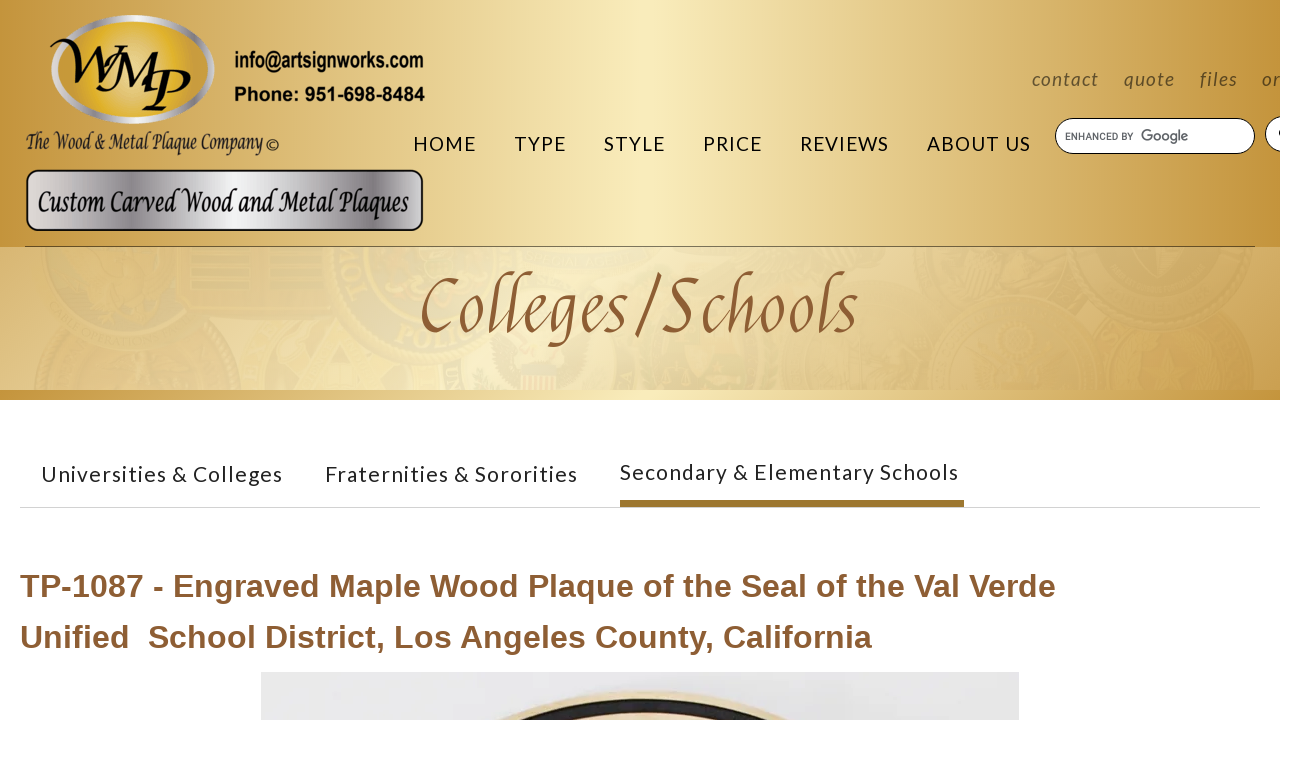

--- FILE ---
content_type: text/html; charset=UTF-8
request_url: https://www.woodmetalplaques.com/customers/university-college-seals/high-schoolprep-school-seals.html/title/tp-1087-engraved-maple-wood-plaque-of-the-seal-of-the-val-verde-unified-school-district-los-angeles-county-california-
body_size: 11211
content:
<!DOCTYPE html>

<!--[if lt IE 9]><html lang="en" class="no-js lt-ie10 lt-ie9"><![endif]-->
<!--[if IE 9]><html lang="en" class="no-js is-ie9 lt-ie10"><![endif]-->
<!--[if gt IE 9]><!--><html lang="en" class="no-js"><!--<![endif]-->

<head>
  <title>Carved 3-D Wood, Painted, Bronze, Brass, Silver School  Plaques</title>
    <link rel="shortcut icon" href="https://cdn.firespring.com/images/abf77cab-1543-4192-94b6-82f50a6f8fcb"/>


<!-- Meta tags -->
<meta charset="utf-8">
<meta name="viewport" content="width=device-width, initial-scale=1.0">

      <meta name="p:domain_verify" content="34114ddc0301b36ef99a6d6de20d5fd9">
        <meta name="p:domain_verify" content="8b7034b365307dbcc6affa216e3dc8ae">
  


  <meta name="description" content="Beautiful custom carved 3-D plaques of  prep school, academy and high school seals, coat-of-arms, and logos. Any school, any  size, any text &amp; art, lightweight, highest-quality, economical.">

  <meta property="og:title" content="Carved 3-D Wood, Painted, Bronze, Brass, Silver School  Plaques">
  <meta property="og:url" content="https://www.woodmetalplaques.com/customers/university-college-seals/high-schoolprep-school-seals.html/title/tp-1087-engraved-maple-wood-plaque-of-the-seal-of-the-val-verde-unified-school-district-los-angeles-county-california-">
  <meta property="og:type" content="website">
      <meta property="og:description" content="Beautiful custom carved 3-D plaques of  prep school, academy and high school seals, coat-of-arms, and logos. Any school, any  size, any text &amp; art, lightweight, highest-quality, economical.">
        <meta property="og:image" content="https://cdn.firespring.com/images/a9becda0-11b8-42a3-88f8-411534131381.jpg">
      <meta name="twitter:card" content="summary_large_image">
  <meta name="twitter:title" content="Carved 3-D Wood, Painted, Bronze, Brass, Silver School  Plaques">
      <meta name="twitter:description" content="Beautiful custom carved 3-D plaques of  prep school, academy and high school seals, coat-of-arms, and logos. Any school, any  size, any text &amp; art, lightweight, highest-quality, economical.">
        <meta name="twitter:image" content="https://cdn.firespring.com/images/a9becda0-11b8-42a3-88f8-411534131381.jpg">
  
  <link rel="stylesheet" href="//cdn.firespring.com/core/v2/css/stylesheet.1768574983.css">

<!-- CSS -->
      <link rel="stylesheet" href="//cdn.firespring.com/designs/pp_gradient/css/design-9106.1768574983.css">
  
<!-- SlickSlider Assets -->
  
<!-- jQuery -->
<script nonce="13bb54e22ec251e4044615e6ab33b26c14c3b252767eb0bb60913a61b8b84b21" type="text/javascript">
  (function (window) {
    if (window.location !== window.top.location) {
      var handler = function () {
        window.top.location = window.location;
        return false;
      };
      window.onclick = handler;
      window.onkeypress = handler;
    }
  })(this);
</script>
  <script nonce="13bb54e22ec251e4044615e6ab33b26c14c3b252767eb0bb60913a61b8b84b21" src="//cdn.firespring.com/core/v2/js/jquery.1768574983.js"></script>

<!-- Clicky Analytics -->
    <script
    nonce="13bb54e22ec251e4044615e6ab33b26c14c3b252767eb0bb60913a61b8b84b21"
    type="text/javascript"
  >
    var firespring = { log: function () { return }, goal: function () { return } }
    var firespring_site_id = Number('101118222');
    (function () {
      var s = document.createElement('script')
      s.type = 'text/javascript'
      s.async = true
      s.src = 'https://analytics.firespring.com/js';
      (document.getElementsByTagName('head')[0] || document.getElementsByTagName('body')[0]).appendChild(s)
    })()
  </script>
<!-- End Clicky Analytics --><!-- Google External Accounts -->
<script
  async
  nonce="13bb54e22ec251e4044615e6ab33b26c14c3b252767eb0bb60913a61b8b84b21"
  src="https://www.googletagmanager.com/gtag/js?id=G-G56KF1D8SF"
></script>
<script nonce="13bb54e22ec251e4044615e6ab33b26c14c3b252767eb0bb60913a61b8b84b21">
  window.dataLayer = window.dataLayer || []

  function gtag () {dataLayer.push(arguments)}

  gtag('js', new Date())
    gtag('config', 'G-G56KF1D8SF')
    gtag('config', 'G-NV9DHWKGC1')
    gtag('config', 'AW-803818217')
  </script>
<!-- End Google External Accounts -->

            
  <!-- SF#00944130 3/18/2019 -->
<script nonce="13bb54e22ec251e4044615e6ab33b26c14c3b252767eb0bb60913a61b8b84b21" type="text/javascript" src="https://secure.leadforensics.com/js/136722.js" ></script>

<!-- SF#01048357 1/5/2022 -->
<!-- Custom Google Search -->
<script nonce="13bb54e22ec251e4044615e6ab33b26c14c3b252767eb0bb60913a61b8b84b21">
(function() {
var cx ='008368086170709608729:uz56kfmqmti';
var gcse = document.createElement('script');
gcse.type = 'text/javascript';
gcse.async = true;
gcse.src = (document.location.protocol == 'https:' ? 'https:' : 'http:') +
'//cse.google.com/cse.js?cx=' + cx;
var s = document.getElementsByTagName('script')[0];
s.parentNode.insertBefore(gcse, s);
})();
</script>

<!-- SF#01063694 7/15/2022 -->
<script nonce="13bb54e22ec251e4044615e6ab33b26c14c3b252767eb0bb60913a61b8b84b21" type="text/javascript">(function(d,s){var DID="769db0ba-e373-47a9-94ec-c4bb488577df";var js,fjs=d.getElementsByTagName(s)[0];js=d.createElement(s);js.async=1;js.src="https://track.cbdatatracker.com/Home?v=3&id='"+DID+"'";fjs.parentNode.insertBefore(js,fjs);}(document,'script'));</script>

</head>

  <body class="internal product ">

  
  <a class="hidden-visually skip-to-main" href="#main-content">Skip to main content</a>

      
<!-- BEGIN .site-container -->
<div class="site-container">
  <!-- BEGIN .menu-content -->
  <div class="menu-content">

    <!-- BEGIN .content-block quicklinks-block -->
        <div class="content-block quicklinks-block">
  <div class="collection collection--list" id="content_c20a683c5babfdfe69aa4bc55c850bce">

    

    <ul class="collection__items">

        
                        <li class="collection-item" id="content_c20a683c5babfdfe69aa4bc55c850bce_item_9752977">
                                    <div class="collection-item__content">

          
                      <div class="collection-item-label"><a href="https://www.woodmetalplaques.com/get-started/contact-us.html"     itemprop="url">Contact</a></div>
          
          
        </div>
              </li>
                            <li class="collection-item" id="content_c20a683c5babfdfe69aa4bc55c850bce_item_9752980">
                                    <div class="collection-item__content">

          
                      <div class="collection-item-label"><a href="https://www.woodmetalplaques.com/get-started/get-a-quote.html"     itemprop="url">Quote</a></div>
          
          
        </div>
              </li>
                            <li class="collection-item" id="content_c20a683c5babfdfe69aa4bc55c850bce_item_9752978">
                                    <div class="collection-item__content">

          
                      <div class="collection-item-label"><a href="https://www.woodmetalplaques.com/get-started/send-a-file.html"     itemprop="url">Files</a></div>
          
          
        </div>
              </li>
                            <li class="collection-item" id="content_c20a683c5babfdfe69aa4bc55c850bce_item_9752979">
                                    <div class="collection-item__content">

          
                      <div class="collection-item-label"><a href="http://www.woodmetalplaques.com/get-started/place-an-ordermake-a-payment.html"     itemprop="url">Order</a></div>
          
          
        </div>
              </li>
      
    </ul>

    </div>
</div>
        <!-- END .content-block quicklinks-block -->


        <!-- BEGIN nav -->
                                            <nav class="nav mobile accordian" aria-label="Secondary">

    
    <ul class="nav__list nav-ul-0 nav">
      
    <li class="nav-level-0">
      <a href="https://www.woodmetalplaques.com/home.html">Home</a>

      
    </li>


    <li class="nav-level-0 nav__list--parent nav__list--here">
      <a href="https://www.woodmetalplaques.com/customers/"> Type</a>

      
        <ul class="nav-ul-1">
           
    <li class="nav-level-1">
      <a href="https://www.woodmetalplaques.com/customers/"> Overview</a>

      
    </li>


    <li class="nav-level-1 nav__list--parent">
      <a href="https://www.woodmetalplaques.com/customers/government-plaques/">Government Seals </a>

      
        <ul class="nav-ul-2">
           
    <li class="nav-level-2">
      <a href="https://www.woodmetalplaques.com/customers/government-plaques/">Overview </a>

      
    </li>


    <li class="nav-level-2">
      <a href="https://www.woodmetalplaques.com/customers/government-plaques/federal-seals-copy.html">Federal  Seals </a>

      
    </li>


    <li class="nav-level-2">
      <a href="https://www.woodmetalplaques.com/customers/government-plaques/state-seal-plaques.html">State Seals</a>

      
    </li>


    <li class="nav-level-2">
      <a href="https://www.woodmetalplaques.com/customers/government-plaques/county-city-and-village-seal-logo-plaques.html">County Seals</a>

      
    </li>


    <li class="nav-level-2">
      <a href="https://www.woodmetalplaques.com/customers/government-plaques/city-town-village-seals.html">Cities / Villages</a>

      
    </li>


    <li class="nav-level-2">
      <a href="https://www.woodmetalplaques.com/customers/government-plaques/foreign-government-seals.html"> Other Countries</a>

      
    </li>


    <li class="nav-level-2">
      <a href="https://www.woodmetalplaques.com/customers/government-plaques/native-american.html">Native Americans</a>

      
    </li>

        </ul>
      
    </li>


    <li class="nav-level-1 nav__list--parent">
      <a href="https://www.woodmetalplaques.com/customers/court-seal-plaques/">Court  Seals</a>

      
        <ul class="nav-ul-2">
           
    <li class="nav-level-2">
      <a href="https://www.woodmetalplaques.com/customers/court-seal-plaques/"> Overview</a>

      
    </li>


    <li class="nav-level-2">
      <a href="https://www.woodmetalplaques.com/customers/court-seal-plaques/federal-court-seal-plaques.html">Federal Courts &amp; US Attorneys </a>

      
    </li>


    <li class="nav-level-2">
      <a href="https://www.woodmetalplaques.com/customers/court-seal-plaques/state-court-seals.html">State Courts  &amp; State Attorneys</a>

      
    </li>


    <li class="nav-level-2">
      <a href="https://www.woodmetalplaques.com/customers/court-seal-plaques/county-city-municipal-court-seals.html">County / City Courts &amp; DA&#039;s</a>

      
    </li>

        </ul>
      
    </li>


    <li class="nav-level-1 nav__list--parent">
      <a href="https://www.woodmetalplaques.com/customers/military-seal-crest-plaques/">Military </a>

      
        <ul class="nav-ul-2">
           
    <li class="nav-level-2">
      <a href="https://www.woodmetalplaques.com/customers/military-seal-crest-plaques/"> Overview</a>

      
    </li>


    <li class="nav-level-2">
      <a href="https://www.woodmetalplaques.com/customers/military-seal-crest-plaques/dept-of-defense-agencies.html">DoW</a>

      
    </li>


    <li class="nav-level-2">
      <a href="https://www.woodmetalplaques.com/customers/military-seal-crest-plaques/us-navy.html">Navy</a>

      
    </li>


    <li class="nav-level-2">
      <a href="https://www.woodmetalplaques.com/customers/military-seal-crest-plaques/us-marines-corps.html"> Marines</a>

      
    </li>


    <li class="nav-level-2">
      <a href="https://www.woodmetalplaques.com/customers/military-seal-crest-plaques/us-air-force-seals-crests.html">Air Force / Space Force</a>

      
    </li>


    <li class="nav-level-2">
      <a href="https://www.woodmetalplaques.com/customers/military-seal-crest-plaques/us-army.html">Army</a>

      
    </li>


    <li class="nav-level-2">
      <a href="https://www.woodmetalplaques.com/customers/military-seal-crest-plaques/us-coast-guard.html">Coast Guard</a>

      
    </li>


    <li class="nav-level-2">
      <a href="https://www.woodmetalplaques.com/customers/military-seal-crest-plaques/foreign-military.html">Foreign</a>

      
    </li>

        </ul>
      
    </li>


    <li class="nav-level-1 nav__list--parent">
      <a href="https://www.woodmetalplaques.com/customers/police-sheriiff-fire--badgespatches/">Police /Fire</a>

      
        <ul class="nav-ul-2">
           
    <li class="nav-level-2">
      <a href="https://www.woodmetalplaques.com/customers/police-sheriiff-fire--badgespatches/">Police &amp; Sheriffs </a>

      
    </li>


    <li class="nav-level-2">
      <a href="https://www.woodmetalplaques.com/customers/police-sheriiff-fire--badgespatches/fire-dept-badges.html">Firefighters</a>

      
    </li>

        </ul>
      
    </li>


    <li class="nav-level-1 nav__list--parent nav__list--here">
      <a href="https://www.woodmetalplaques.com/customers/university-college-seals/">Colleges/Schools</a>

      
        <ul class="nav-ul-2">
           
    <li class="nav-level-2">
      <a href="https://www.woodmetalplaques.com/customers/university-college-seals/"> Universities &amp;  Colleges</a>

      
    </li>


    <li class="nav-level-2">
      <a href="https://www.woodmetalplaques.com/customers/university-college-seals/fraternity-sorority-coat-of-arms.html">Fraternities &amp;  Sororities </a>

      
    </li>


    <li class="nav-level-2 nav__list--here">
      <a href="https://www.woodmetalplaques.com/customers/university-college-seals/high-schoolprep-school-seals.html">Secondary &amp; Elementary Schools </a>

      
    </li>

        </ul>
      
    </li>


    <li class="nav-level-1 nav__list--parent">
      <a href="https://www.woodmetalplaques.com/customers/other-seals-logos-coat-of-arms/">Other Plaques</a>

      
        <ul class="nav-ul-2">
           
    <li class="nav-level-2">
      <a href="https://www.woodmetalplaques.com/customers/other-seals-logos-coat-of-arms/">Overview</a>

      
    </li>


    <li class="nav-level-2">
      <a href="https://www.woodmetalplaques.com/customers/other-seals-logos-coat-of-arms/corporate-seals-logos.html">Companies &amp; Labor Unions</a>

      
    </li>


    <li class="nav-level-2">
      <a href="https://www.woodmetalplaques.com/customers/other-seals-logos-coat-of-arms/fraternal-civic-club-seals-emblems.html"> Clubs</a>

      
    </li>


    <li class="nav-level-2">
      <a href="https://www.woodmetalplaques.com/customers/other-seals-logos-coat-of-arms/family-coat-of-arms.html">Coat-of-Arms</a>

      
    </li>


    <li class="nav-level-2">
      <a href="https://www.woodmetalplaques.com/customers/other-seals-logos-coat-of-arms/memorials.html">Memorials</a>

      
    </li>


    <li class="nav-level-2">
      <a href="https://www.woodmetalplaques.com/customers/other-seals-logos-coat-of-arms/sports-team-logos.html">Sport Teams</a>

      
    </li>


    <li class="nav-level-2">
      <a href="https://www.woodmetalplaques.com/customers/other-seals-logos-coat-of-arms/plaques-for-the-home.html">Homes</a>

      
    </li>

        </ul>
      
    </li>

        </ul>
      
    </li>


    <li class="nav-level-0 nav__list--parent">
      <a href="https://www.woodmetalplaques.com/products/">Style</a>

      
        <ul class="nav-ul-1">
           
    <li class="nav-level-1">
      <a href="https://www.woodmetalplaques.com/products/">Style Overview</a>

      
    </li>


    <li class="nav-level-1 nav__list--parent">
      <a href="https://www.woodmetalplaques.com/products/painted-plaques/"> Painted </a>

      
        <ul class="nav-ul-2">
           
    <li class="nav-level-2">
      <a href="https://www.woodmetalplaques.com/products/painted-plaques/">Overview </a>

      
    </li>


    <li class="nav-level-2">
      <a href="https://www.woodmetalplaques.com/products/painted-plaques/multi-color-plaques-3-d.html"> 3-D Relief,  4 to 10   Colors</a>

      
    </li>


    <li class="nav-level-2">
      <a href="https://www.woodmetalplaques.com/products/painted-plaques/multi-color-artist-painted-plaques.html"> 2.5-D Relief, 4 to 10  Colors</a>

      
    </li>


    <li class="nav-level-2">
      <a href="https://www.woodmetalplaques.com/products/painted-plaques/two-color-painted-plaques.html">3-D,  1 to 3 Colors</a>

      
    </li>


    <li class="nav-level-2">
      <a href="https://www.woodmetalplaques.com/products/painted-plaques/one-to-three-colors-25-d.html">2.5-D, 1 to 3 colors</a>

      
    </li>

        </ul>
      
    </li>


    <li class="nav-level-1 nav__list--parent">
      <a href="https://www.woodmetalplaques.com/products/metal-plated-plaques/">Metal </a>

      
        <ul class="nav-ul-2">
           
    <li class="nav-level-2">
      <a href="https://www.woodmetalplaques.com/products/metal-plated-plaques/"> Overview</a>

      
    </li>


    <li class="nav-level-2">
      <a href="https://www.woodmetalplaques.com/products/metal-plated-plaques/bronze-plaques.html">Bronze</a>

      
    </li>


    <li class="nav-level-2">
      <a href="https://www.woodmetalplaques.com/products/metal-plated-plaques/brass-plaques.html">Brass</a>

      
    </li>


    <li class="nav-level-2">
      <a href="https://www.woodmetalplaques.com/products/metal-plated-plaques/copper-plaques.html">Copper </a>

      
    </li>


    <li class="nav-level-2">
      <a href="https://www.woodmetalplaques.com/products/metal-plated-plaques/nickel-silver-aluminum-and-stainless-steel-plaques.html">Nickel-Silver &amp; Al </a>

      
    </li>


    <li class="nav-level-2">
      <a href="https://www.woodmetalplaques.com/products/metal-plated-plaques/24k-gold-leaf-gilded.html">Gold-Leaf </a>

      
    </li>


    <li class="nav-level-2">
      <a href="https://www.woodmetalplaques.com/products/metal-plated-plaques/sterling-silver-leaf-gilded.html">Silver-Leaf </a>

      
    </li>


    <li class="nav-level-2">
      <a href="https://www.woodmetalplaques.com/products/metal-plated-plaques/solid-cast-bronze-and-aluminum.html">Solid Bronze &amp; Al</a>

      
    </li>

        </ul>
      
    </li>


    <li class="nav-level-1 nav__list--parent">
      <a href="https://www.woodmetalplaques.com/products/natural-and-stained-wood-plaques/"> Wood </a>

      
        <ul class="nav-ul-2">
           
    <li class="nav-level-2">
      <a href="https://www.woodmetalplaques.com/products/natural-and-stained-wood-plaques/">Overview of Wood Plaques</a>

      
    </li>


    <li class="nav-level-2">
      <a href="https://www.woodmetalplaques.com/products/natural-and-stained-wood-plaques/mahogany-plaques.html">African Mahogany </a>

      
    </li>


    <li class="nav-level-2">
      <a href="https://www.woodmetalplaques.com/products/natural-and-stained-wood-plaques/cedar-and-redwood-plaques.html">Western Red Cedar &amp; Redwood</a>

      
    </li>


    <li class="nav-level-2">
      <a href="https://www.woodmetalplaques.com/products/natural-and-stained-wood-plaques/walnut-cherry-maple-and-oak-plaques.html">Maple, Oak, and Cherry</a>

      
    </li>

        </ul>
      
    </li>


    <li class="nav-level-1 nav__list--parent">
      <a href="https://www.woodmetalplaques.com/products/acrylic-2-d-plaques/">Economy</a>

      
        <ul class="nav-ul-2">
           
    <li class="nav-level-2">
      <a href="https://www.woodmetalplaques.com/products/acrylic-2-d-plaques/">2-D  Giclee  Applique Plaques</a>

      
    </li>


    <li class="nav-level-2">
      <a href="https://www.woodmetalplaques.com/products/acrylic-2-d-plaques/2-d-wood-plaques.html">2-D Laser Engraved  &amp; Printed Wood Plaques</a>

      
    </li>

        </ul>
      
    </li>


    <li class="nav-level-1">
      <a href="https://www.woodmetalplaques.com/products/small-3-d-printed-statues-sculptures-and-plaques.html">3D Print</a>

      
    </li>


    <li class="nav-level-1 nav__list--parent">
      <a href="https://www.woodmetalplaques.com/products/commandaward-boards/">Command/Award Boards</a>

      
        <ul class="nav-ul-2">
           
    <li class="nav-level-2">
      <a href="https://www.woodmetalplaques.com/products/commandaward-boards/">Chain of Command Boards</a>

      
    </li>


    <li class="nav-level-2">
      <a href="https://www.woodmetalplaques.com/products/commandaward-boards/award-boards-plaques.html">Award Boards &amp; Plaques</a>

      
    </li>

        </ul>
      
    </li>


    <li class="nav-level-1">
      <a href="https://www.woodmetalplaques.com/products/large-plaques.html"> Large Plaques  </a>

      
    </li>

        </ul>
      
    </li>


    <li class="nav-level-0 nav__list--parent">
      <a href="https://www.woodmetalplaques.com/prices/">Price</a>

      
        <ul class="nav-ul-1">
           
    <li class="nav-level-1">
      <a href="https://www.woodmetalplaques.com/prices/">Retail Price List </a>

      
    </li>


    <li class="nav-level-1">
      <a href="https://www.woodmetalplaques.com/prices/wood-and-metal-dimensional-wall-plaque-information-for-resellers.html">Reseller Info (Wholesale)</a>

      
    </li>


    <li class="nav-level-1">
      <a href="https://www.woodmetalplaques.com/prices/sign-purchase-agreement-and-warranty.html"> Purchase Agreement &amp; Warranty</a>

      
    </li>

        </ul>
      
    </li>


    <li class="nav-level-0 nav__list--parent">
      <a href="https://www.woodmetalplaques.com/reviews/">Reviews</a>

      
        <ul class="nav-ul-1">
           
    <li class="nav-level-1">
      <a href="https://www.woodmetalplaques.com/reviews/">Reviews  &amp; Testimonials</a>

      
    </li>

        </ul>
      
    </li>


    <li class="nav-level-0 nav__list--parent">
      <a href="https://www.woodmetalplaques.com/about-us/">About Us</a>

      
        <ul class="nav-ul-1">
           
    <li class="nav-level-1">
      <a href="https://www.woodmetalplaques.com/about-us/">Who We Are</a>

      
    </li>


    <li class="nav-level-1">
      <a href="https://www.woodmetalplaques.com/about-us/our-team.html">Our Team</a>

      
    </li>


    <li class="nav-level-1">
      <a href="https://www.woodmetalplaques.com/about-us/equipment.html">Facility &amp; Equipment</a>

      
    </li>


    <li class="nav-level-1">
      <a href="https://www.woodmetalplaques.com/about-us/faqs.html">FAQs</a>

      
    </li>


    <li class="nav-level-1">
      <a href="https://www.woodmetalplaques.com/about-us/location.html">Location</a>

      
    </li>


    <li class="nav-level-1">
      <a href="https://www.woodmetalplaques.com/about-us/copyright.html">Copyright</a>

      
    </li>

        </ul>
      
    </li>

    </ul>

    
  </nav>


                <!-- END nav -->


    <!-- BEGIN .content-block search-2-block-block -->
        <div class="content-block search-block">
  <div class="inline-process-code">
  <style>
.gsc-control-cse {
border-color:rgba(0,0,0,0.0); 
background-color:rgba(0,0,0,0.0);
padding: 0;
}
.gsc-search-box{
margin-bottom:0;
}
.gsc-input-box {
    margin-top: 7px !important;
    width: 200px;
    height: 2.25rem;
    border-radius: 35px;
    background-color: #ffffff;
    border-color: #000000;
}
input.gsc-input {
    box-shadow: none !important;
    margin: 3px 0px 0px 5px !important;
}
table.gsc-search-box td {
    vertical-align: top !important;
}
td, th {
    padding: 4px !important;
}
button.gsc-search-button {
    width: 40px !important;
    height: 2.25rem;
    border-radius: 35px;
    background-color: #ffffff;
    border-color: #000000;
}
.gsc-search-button-v2 svg {
    fill: #000000;
}
.gsc-search-button-v2 {
    padding: 6px 0px !important;
}
</style>
<script nonce="13bb54e22ec251e4044615e6ab33b26c14c3b252767eb0bb60913a61b8b84b21" async src="https://cse.google.com/cse.js?cx=008368086170709608729:uz56kfmqmti"> </script> <div class="gcse-search"></div>
</div>
</div>
        <!-- END .content-block search-2-block-block -->

  </div>
  <!-- END .menu-content -->

  <!-- BEGIN .site-content -->
  <div class="site-content">

    <!-- BEGIN header -->
    <header class="header container-dark">
      <!-- BEGIN .wrap -->
      <div class="wrap">

        <!-- BEGIN nav-logo -->
        <div class="nav-logo">
                    <a href="https://www.woodmetalplaques.com/"><img alt="Wood Metal Plaques " title="logo" src="https://cdn.firespring.com/images/b608523a-141d-416b-971b-58e564ef08d9.png"></a>
                  </div>
        <!-- END nav-logo -->

        <!-- BEGIN .header-row -->
        <div class="header-row">
          <!-- BEGIN .content-block additional-header-block -->
                    <!-- END .content-block additional-header-block -->

           <!-- BEGIN .content-block phone-block -->
                      <!-- END .content-block phone-block -->

      <!-- BEGIN .content-block quicklinks-block -->
            <div class="content-block quicklinks-block">
  <div class="collection collection--list" id="content_c20a683c5babfdfe69aa4bc55c850bce">

    

    <ul class="collection__items">

        
                        <li class="collection-item" id="content_c20a683c5babfdfe69aa4bc55c850bce_item_9752977">
                                    <div class="collection-item__content">

          
                      <div class="collection-item-label"><a href="https://www.woodmetalplaques.com/get-started/contact-us.html"     itemprop="url">Contact</a></div>
          
          
        </div>
              </li>
                            <li class="collection-item" id="content_c20a683c5babfdfe69aa4bc55c850bce_item_9752980">
                                    <div class="collection-item__content">

          
                      <div class="collection-item-label"><a href="https://www.woodmetalplaques.com/get-started/get-a-quote.html"     itemprop="url">Quote</a></div>
          
          
        </div>
              </li>
                            <li class="collection-item" id="content_c20a683c5babfdfe69aa4bc55c850bce_item_9752978">
                                    <div class="collection-item__content">

          
                      <div class="collection-item-label"><a href="https://www.woodmetalplaques.com/get-started/send-a-file.html"     itemprop="url">Files</a></div>
          
          
        </div>
              </li>
                            <li class="collection-item" id="content_c20a683c5babfdfe69aa4bc55c850bce_item_9752979">
                                    <div class="collection-item__content">

          
                      <div class="collection-item-label"><a href="http://www.woodmetalplaques.com/get-started/place-an-ordermake-a-payment.html"     itemprop="url">Order</a></div>
          
          
        </div>
              </li>
      
    </ul>

    </div>
</div>
            <!-- END .content-block quicklinks-block -->

      <!-- BEGIN .nav-row -->
      <div class="nav-row">

        <!-- BEGIN nav -->
                                            <nav class="nav dropdown" aria-label="Secondary">

    
    <ul class="nav__list nav-ul-0 nav">
      
    <li class="nav-level-0">
      <a href="https://www.woodmetalplaques.com/home.html">Home</a>

      
    </li>


    <li class="nav-level-0 nav__list--parent nav__list--here">
      <a href="https://www.woodmetalplaques.com/customers/"> Type</a>

      
        <ul class="nav-ul-1">
           
    <li class="nav-level-1">
      <a href="https://www.woodmetalplaques.com/customers/"> Overview</a>

      
    </li>


    <li class="nav-level-1 nav__list--parent">
      <a href="https://www.woodmetalplaques.com/customers/government-plaques/">Government Seals </a>

      
        <ul class="nav-ul-2">
           
    <li class="nav-level-2">
      <a href="https://www.woodmetalplaques.com/customers/government-plaques/">Overview </a>

      
    </li>


    <li class="nav-level-2">
      <a href="https://www.woodmetalplaques.com/customers/government-plaques/federal-seals-copy.html">Federal  Seals </a>

      
    </li>


    <li class="nav-level-2">
      <a href="https://www.woodmetalplaques.com/customers/government-plaques/state-seal-plaques.html">State Seals</a>

      
    </li>


    <li class="nav-level-2">
      <a href="https://www.woodmetalplaques.com/customers/government-plaques/county-city-and-village-seal-logo-plaques.html">County Seals</a>

      
    </li>


    <li class="nav-level-2">
      <a href="https://www.woodmetalplaques.com/customers/government-plaques/city-town-village-seals.html">Cities / Villages</a>

      
    </li>


    <li class="nav-level-2">
      <a href="https://www.woodmetalplaques.com/customers/government-plaques/foreign-government-seals.html"> Other Countries</a>

      
    </li>


    <li class="nav-level-2">
      <a href="https://www.woodmetalplaques.com/customers/government-plaques/native-american.html">Native Americans</a>

      
    </li>

        </ul>
      
    </li>


    <li class="nav-level-1 nav__list--parent">
      <a href="https://www.woodmetalplaques.com/customers/court-seal-plaques/">Court  Seals</a>

      
        <ul class="nav-ul-2">
           
    <li class="nav-level-2">
      <a href="https://www.woodmetalplaques.com/customers/court-seal-plaques/"> Overview</a>

      
    </li>


    <li class="nav-level-2">
      <a href="https://www.woodmetalplaques.com/customers/court-seal-plaques/federal-court-seal-plaques.html">Federal Courts &amp; US Attorneys </a>

      
    </li>


    <li class="nav-level-2">
      <a href="https://www.woodmetalplaques.com/customers/court-seal-plaques/state-court-seals.html">State Courts  &amp; State Attorneys</a>

      
    </li>


    <li class="nav-level-2">
      <a href="https://www.woodmetalplaques.com/customers/court-seal-plaques/county-city-municipal-court-seals.html">County / City Courts &amp; DA&#039;s</a>

      
    </li>

        </ul>
      
    </li>


    <li class="nav-level-1 nav__list--parent">
      <a href="https://www.woodmetalplaques.com/customers/military-seal-crest-plaques/">Military </a>

      
        <ul class="nav-ul-2">
           
    <li class="nav-level-2">
      <a href="https://www.woodmetalplaques.com/customers/military-seal-crest-plaques/"> Overview</a>

      
    </li>


    <li class="nav-level-2">
      <a href="https://www.woodmetalplaques.com/customers/military-seal-crest-plaques/dept-of-defense-agencies.html">DoW</a>

      
    </li>


    <li class="nav-level-2">
      <a href="https://www.woodmetalplaques.com/customers/military-seal-crest-plaques/us-navy.html">Navy</a>

      
    </li>


    <li class="nav-level-2">
      <a href="https://www.woodmetalplaques.com/customers/military-seal-crest-plaques/us-marines-corps.html"> Marines</a>

      
    </li>


    <li class="nav-level-2">
      <a href="https://www.woodmetalplaques.com/customers/military-seal-crest-plaques/us-air-force-seals-crests.html">Air Force / Space Force</a>

      
    </li>


    <li class="nav-level-2">
      <a href="https://www.woodmetalplaques.com/customers/military-seal-crest-plaques/us-army.html">Army</a>

      
    </li>


    <li class="nav-level-2">
      <a href="https://www.woodmetalplaques.com/customers/military-seal-crest-plaques/us-coast-guard.html">Coast Guard</a>

      
    </li>


    <li class="nav-level-2">
      <a href="https://www.woodmetalplaques.com/customers/military-seal-crest-plaques/foreign-military.html">Foreign</a>

      
    </li>

        </ul>
      
    </li>


    <li class="nav-level-1 nav__list--parent">
      <a href="https://www.woodmetalplaques.com/customers/police-sheriiff-fire--badgespatches/">Police /Fire</a>

      
        <ul class="nav-ul-2">
           
    <li class="nav-level-2">
      <a href="https://www.woodmetalplaques.com/customers/police-sheriiff-fire--badgespatches/">Police &amp; Sheriffs </a>

      
    </li>


    <li class="nav-level-2">
      <a href="https://www.woodmetalplaques.com/customers/police-sheriiff-fire--badgespatches/fire-dept-badges.html">Firefighters</a>

      
    </li>

        </ul>
      
    </li>


    <li class="nav-level-1 nav__list--parent nav__list--here">
      <a href="https://www.woodmetalplaques.com/customers/university-college-seals/">Colleges/Schools</a>

      
        <ul class="nav-ul-2">
           
    <li class="nav-level-2">
      <a href="https://www.woodmetalplaques.com/customers/university-college-seals/"> Universities &amp;  Colleges</a>

      
    </li>


    <li class="nav-level-2">
      <a href="https://www.woodmetalplaques.com/customers/university-college-seals/fraternity-sorority-coat-of-arms.html">Fraternities &amp;  Sororities </a>

      
    </li>


    <li class="nav-level-2 nav__list--here">
      <a href="https://www.woodmetalplaques.com/customers/university-college-seals/high-schoolprep-school-seals.html">Secondary &amp; Elementary Schools </a>

      
    </li>

        </ul>
      
    </li>


    <li class="nav-level-1 nav__list--parent">
      <a href="https://www.woodmetalplaques.com/customers/other-seals-logos-coat-of-arms/">Other Plaques</a>

      
        <ul class="nav-ul-2">
           
    <li class="nav-level-2">
      <a href="https://www.woodmetalplaques.com/customers/other-seals-logos-coat-of-arms/">Overview</a>

      
    </li>


    <li class="nav-level-2">
      <a href="https://www.woodmetalplaques.com/customers/other-seals-logos-coat-of-arms/corporate-seals-logos.html">Companies &amp; Labor Unions</a>

      
    </li>


    <li class="nav-level-2">
      <a href="https://www.woodmetalplaques.com/customers/other-seals-logos-coat-of-arms/fraternal-civic-club-seals-emblems.html"> Clubs</a>

      
    </li>


    <li class="nav-level-2">
      <a href="https://www.woodmetalplaques.com/customers/other-seals-logos-coat-of-arms/family-coat-of-arms.html">Coat-of-Arms</a>

      
    </li>


    <li class="nav-level-2">
      <a href="https://www.woodmetalplaques.com/customers/other-seals-logos-coat-of-arms/memorials.html">Memorials</a>

      
    </li>


    <li class="nav-level-2">
      <a href="https://www.woodmetalplaques.com/customers/other-seals-logos-coat-of-arms/sports-team-logos.html">Sport Teams</a>

      
    </li>


    <li class="nav-level-2">
      <a href="https://www.woodmetalplaques.com/customers/other-seals-logos-coat-of-arms/plaques-for-the-home.html">Homes</a>

      
    </li>

        </ul>
      
    </li>

        </ul>
      
    </li>


    <li class="nav-level-0 nav__list--parent">
      <a href="https://www.woodmetalplaques.com/products/">Style</a>

      
        <ul class="nav-ul-1">
           
    <li class="nav-level-1">
      <a href="https://www.woodmetalplaques.com/products/">Style Overview</a>

      
    </li>


    <li class="nav-level-1 nav__list--parent">
      <a href="https://www.woodmetalplaques.com/products/painted-plaques/"> Painted </a>

      
        <ul class="nav-ul-2">
           
    <li class="nav-level-2">
      <a href="https://www.woodmetalplaques.com/products/painted-plaques/">Overview </a>

      
    </li>


    <li class="nav-level-2">
      <a href="https://www.woodmetalplaques.com/products/painted-plaques/multi-color-plaques-3-d.html"> 3-D Relief,  4 to 10   Colors</a>

      
    </li>


    <li class="nav-level-2">
      <a href="https://www.woodmetalplaques.com/products/painted-plaques/multi-color-artist-painted-plaques.html"> 2.5-D Relief, 4 to 10  Colors</a>

      
    </li>


    <li class="nav-level-2">
      <a href="https://www.woodmetalplaques.com/products/painted-plaques/two-color-painted-plaques.html">3-D,  1 to 3 Colors</a>

      
    </li>


    <li class="nav-level-2">
      <a href="https://www.woodmetalplaques.com/products/painted-plaques/one-to-three-colors-25-d.html">2.5-D, 1 to 3 colors</a>

      
    </li>

        </ul>
      
    </li>


    <li class="nav-level-1 nav__list--parent">
      <a href="https://www.woodmetalplaques.com/products/metal-plated-plaques/">Metal </a>

      
        <ul class="nav-ul-2">
           
    <li class="nav-level-2">
      <a href="https://www.woodmetalplaques.com/products/metal-plated-plaques/"> Overview</a>

      
    </li>


    <li class="nav-level-2">
      <a href="https://www.woodmetalplaques.com/products/metal-plated-plaques/bronze-plaques.html">Bronze</a>

      
    </li>


    <li class="nav-level-2">
      <a href="https://www.woodmetalplaques.com/products/metal-plated-plaques/brass-plaques.html">Brass</a>

      
    </li>


    <li class="nav-level-2">
      <a href="https://www.woodmetalplaques.com/products/metal-plated-plaques/copper-plaques.html">Copper </a>

      
    </li>


    <li class="nav-level-2">
      <a href="https://www.woodmetalplaques.com/products/metal-plated-plaques/nickel-silver-aluminum-and-stainless-steel-plaques.html">Nickel-Silver &amp; Al </a>

      
    </li>


    <li class="nav-level-2">
      <a href="https://www.woodmetalplaques.com/products/metal-plated-plaques/24k-gold-leaf-gilded.html">Gold-Leaf </a>

      
    </li>


    <li class="nav-level-2">
      <a href="https://www.woodmetalplaques.com/products/metal-plated-plaques/sterling-silver-leaf-gilded.html">Silver-Leaf </a>

      
    </li>


    <li class="nav-level-2">
      <a href="https://www.woodmetalplaques.com/products/metal-plated-plaques/solid-cast-bronze-and-aluminum.html">Solid Bronze &amp; Al</a>

      
    </li>

        </ul>
      
    </li>


    <li class="nav-level-1 nav__list--parent">
      <a href="https://www.woodmetalplaques.com/products/natural-and-stained-wood-plaques/"> Wood </a>

      
        <ul class="nav-ul-2">
           
    <li class="nav-level-2">
      <a href="https://www.woodmetalplaques.com/products/natural-and-stained-wood-plaques/">Overview of Wood Plaques</a>

      
    </li>


    <li class="nav-level-2">
      <a href="https://www.woodmetalplaques.com/products/natural-and-stained-wood-plaques/mahogany-plaques.html">African Mahogany </a>

      
    </li>


    <li class="nav-level-2">
      <a href="https://www.woodmetalplaques.com/products/natural-and-stained-wood-plaques/cedar-and-redwood-plaques.html">Western Red Cedar &amp; Redwood</a>

      
    </li>


    <li class="nav-level-2">
      <a href="https://www.woodmetalplaques.com/products/natural-and-stained-wood-plaques/walnut-cherry-maple-and-oak-plaques.html">Maple, Oak, and Cherry</a>

      
    </li>

        </ul>
      
    </li>


    <li class="nav-level-1 nav__list--parent">
      <a href="https://www.woodmetalplaques.com/products/acrylic-2-d-plaques/">Economy</a>

      
        <ul class="nav-ul-2">
           
    <li class="nav-level-2">
      <a href="https://www.woodmetalplaques.com/products/acrylic-2-d-plaques/">2-D  Giclee  Applique Plaques</a>

      
    </li>


    <li class="nav-level-2">
      <a href="https://www.woodmetalplaques.com/products/acrylic-2-d-plaques/2-d-wood-plaques.html">2-D Laser Engraved  &amp; Printed Wood Plaques</a>

      
    </li>

        </ul>
      
    </li>


    <li class="nav-level-1">
      <a href="https://www.woodmetalplaques.com/products/small-3-d-printed-statues-sculptures-and-plaques.html">3D Print</a>

      
    </li>


    <li class="nav-level-1 nav__list--parent">
      <a href="https://www.woodmetalplaques.com/products/commandaward-boards/">Command/Award Boards</a>

      
        <ul class="nav-ul-2">
           
    <li class="nav-level-2">
      <a href="https://www.woodmetalplaques.com/products/commandaward-boards/">Chain of Command Boards</a>

      
    </li>


    <li class="nav-level-2">
      <a href="https://www.woodmetalplaques.com/products/commandaward-boards/award-boards-plaques.html">Award Boards &amp; Plaques</a>

      
    </li>

        </ul>
      
    </li>


    <li class="nav-level-1">
      <a href="https://www.woodmetalplaques.com/products/large-plaques.html"> Large Plaques  </a>

      
    </li>

        </ul>
      
    </li>


    <li class="nav-level-0 nav__list--parent">
      <a href="https://www.woodmetalplaques.com/prices/">Price</a>

      
        <ul class="nav-ul-1">
           
    <li class="nav-level-1">
      <a href="https://www.woodmetalplaques.com/prices/">Retail Price List </a>

      
    </li>


    <li class="nav-level-1">
      <a href="https://www.woodmetalplaques.com/prices/wood-and-metal-dimensional-wall-plaque-information-for-resellers.html">Reseller Info (Wholesale)</a>

      
    </li>


    <li class="nav-level-1">
      <a href="https://www.woodmetalplaques.com/prices/sign-purchase-agreement-and-warranty.html"> Purchase Agreement &amp; Warranty</a>

      
    </li>

        </ul>
      
    </li>


    <li class="nav-level-0 nav__list--parent">
      <a href="https://www.woodmetalplaques.com/reviews/">Reviews</a>

      
        <ul class="nav-ul-1">
           
    <li class="nav-level-1">
      <a href="https://www.woodmetalplaques.com/reviews/">Reviews  &amp; Testimonials</a>

      
    </li>

        </ul>
      
    </li>


    <li class="nav-level-0 nav__list--parent">
      <a href="https://www.woodmetalplaques.com/about-us/">About Us</a>

      
        <ul class="nav-ul-1">
           
    <li class="nav-level-1">
      <a href="https://www.woodmetalplaques.com/about-us/">Who We Are</a>

      
    </li>


    <li class="nav-level-1">
      <a href="https://www.woodmetalplaques.com/about-us/our-team.html">Our Team</a>

      
    </li>


    <li class="nav-level-1">
      <a href="https://www.woodmetalplaques.com/about-us/equipment.html">Facility &amp; Equipment</a>

      
    </li>


    <li class="nav-level-1">
      <a href="https://www.woodmetalplaques.com/about-us/faqs.html">FAQs</a>

      
    </li>


    <li class="nav-level-1">
      <a href="https://www.woodmetalplaques.com/about-us/location.html">Location</a>

      
    </li>


    <li class="nav-level-1">
      <a href="https://www.woodmetalplaques.com/about-us/copyright.html">Copyright</a>

      
    </li>

        </ul>
      
    </li>

    </ul>

    
  </nav>


                <!-- END nav -->

        <!-- BEGIN .content-block search-block-block -->
                <div class="content-block search-block">
  <div class="inline-process-code">
  <style>
.gsc-control-cse {
border-color:rgba(0,0,0,0.0); 
background-color:rgba(0,0,0,0.0);
padding: 0;
}
.gsc-search-box{
margin-bottom:0;
}
.gsc-input-box {
    margin-top: 7px !important;
    width: 200px;
    height: 2.25rem;
    border-radius: 35px;
    background-color: #ffffff;
    border-color: #000000;
}
input.gsc-input {
    box-shadow: none !important;
    margin: 3px 0px 0px 5px !important;
}
table.gsc-search-box td {
    vertical-align: top !important;
}
td, th {
    padding: 4px !important;
}
button.gsc-search-button {
    width: 40px !important;
    height: 2.25rem;
    border-radius: 35px;
    background-color: #ffffff;
    border-color: #000000;
}
.gsc-search-button-v2 svg {
    fill: #000000;
}
.gsc-search-button-v2 {
    padding: 6px 0px !important;
}
</style>
<script nonce="13bb54e22ec251e4044615e6ab33b26c14c3b252767eb0bb60913a61b8b84b21" async src="https://cse.google.com/cse.js?cx=008368086170709608729:uz56kfmqmti"> </script> <div class="gcse-search"></div>
</div>
</div>
                <!-- END .content-block search-block-block -->

        <!-- BEGIN .mobile-toggle -->
        <div class="mobile-toggle">
          <i class='fa fa-bars'></i>
        </div>
        <!-- END .mobile-toggle -->
      </div>
      <!-- END .nav-row -->
    </div>
    <!-- END .header-row -->

  </div>
  <!-- END .wrap -->

</header>
<!-- END header -->
  
  

  <!-- BEGIN .masthead-container -->
  <div class="masthead-container container-dark has-bg">
    <!-- BEGIN .wrap -->
    <div class="wrap">

      
        <div class="content-block masthead-block">
  <div id="content_3de2115b6636a13863c5b89bd300cc81"  class="image" style="max-width: 4733px;">
    
    <img
        loading="lazy"
        width="4733"
        height="2250"
        alt=""
        src="https://cdn.firespring.com/images/0dd9220c-5ae5-40b5-ad3b-fbda90825ee7.jpg"
        srcset="https://cdn.firespring.com/images/d26ce156-9ead-46f6-a883-b13ffc016e64.jpg 600w, https://cdn.firespring.com/images/c6074db9-aaa0-4597-bd01-ae4065b6858e.jpg 1200w, https://cdn.firespring.com/images/a29edd79-20e3-46c8-b7e6-b58a26653a78.jpg 1600w, https://cdn.firespring.com/images/0dd9220c-5ae5-40b5-ad3b-fbda90825ee7.jpg 4733w"
        itemprop="image"
                    >
    

          </div>
</div>

        <h1>Colleges/Schools</h1>

      
    </div>
    <!-- END .wrap -->
  </div>
    <!-- END .masthead-container -->

  <!-- BEGIN .end-intro -->
  <div class="end-intro"></div>
  <!-- END .end-intro -->
  <main>
    <!-- BEGIN .wrap -->
    <div class="wrap">

            <!-- BEGIN .subnav-container -->
       <div class="subnav-container">
         <div class="subnav-toggle subnav-open">
          <p>Menu</p>  <i class="fa fa-caret-down"></i>
        </div>
                       <!-- start subnav -->
                                                                                                       <nav class="nav nav_secondary dropdown subnav accordian" aria-label="Secondary">

    
    <ul class="nav__list nav-ul-0 nav">
      
    <li class="nav-level-0">
      <a href="https://www.woodmetalplaques.com/customers/university-college-seals/"> Universities &amp;  Colleges</a>

      
    </li>


    <li class="nav-level-0">
      <a href="https://www.woodmetalplaques.com/customers/university-college-seals/fraternity-sorority-coat-of-arms.html">Fraternities &amp;  Sororities </a>

      
    </li>


    <li class="nav-level-0 nav__list--here">
      <a href="https://www.woodmetalplaques.com/customers/university-college-seals/high-schoolprep-school-seals.html">Secondary &amp; Elementary Schools </a>

      
    </li>

    </ul>

    
  </nav>


                                          <!-- end subnav -->
                  </div>
                  <!-- END .subnav-container -->
                              
              <!-- BEGIN .primary-container -->
              <div id="main-content" class="primary-container" data-search-indexed="true">


                                  <!-- BEGIN .col col1 -->
                  <div class="col col1">

                    <!-- BEGIN .primary-content -->
                                          <div class="primary-content">
                        <div class="collection" id="content_b69ffebcf8db483299145ad6f8920da4">
            <div class="collection-item collection-item--details collection-item--has-image" id="content_b69ffebcf8db483299145ad6f8920da4_item_14065076">
        <div class="collection-item__content clearfix">
                  <div class="collection-item-label">
          <h2>TP-1087 - Engraved Maple Wood Plaque of the Seal of the Val Verde Unified  School District, Los Angeles County, California </h2>
        </div>
      
      <div id="content_ba383a310b586974923426c9a6d094dd_image_item_14065076"  class="collection-item-image image sb-center-horz" style="max-width: 758px;">
    
    <img
        loading="lazy"
        width="758"
        height="773"
        alt="TP-1087 - Engraved Maple Wood Plaque of the Seal of the Val Verde Unified  School District, Los Angeles County, California "
        src="https://cdn.firespring.com/images/7da3b69e-64e3-4bc1-8407-2552e6912590.jpg"
        srcset="https://cdn.firespring.com/images/daea4110-7a43-40d5-9d1d-6a22fae4413c.jpg 600w, https://cdn.firespring.com/images/7da3b69e-64e3-4bc1-8407-2552e6912590.jpg 758w"
        itemprop="image"
                    >
    

          </div>

              <div class="collection-item-details"><p style="text-align:justify;"><em><span style="font-size:26px;"><strong>Seal of the Val Verde Unified  School District, Los Angeles County, California</strong></span></em></p>

<p style="text-align:justify;"><strong><span style="font-size:20px;">This plaque features the seal of  the Val Verde Unified  School District, Los Angeles County, California. This plaque is a 2.5-D engraved relief carving made from Maple wood. The plaque&#39;s background  is left in its natural color (no stain) and the text and artwork are painted with long lasting black sign enamel. The plaque is clear-coated twice.  This and similar plaques can be ordered in any size from 16 inches to 60 inches in width.</span></strong></p>

<p style="text-align:justify;"><strong><span style="font-size:20px;">This Plaque Style is <a href="/products/natural-and-stained-wood-plaques/walnut-cherry-maple-and-oak-plaques.html">2.5-D  engraved relief,  Maple wood </a> (click to see description).</span></strong></p>

<p style="text-align:justify;"><strong><span style="font-size:20px;">Prices for various sizes of this plaque are given on our <a href="/prices/">PRICE</a> page (click to see prices). The Style Category for this plaque is 1.3.6 .</span></strong></p>

<p style="text-align:justify;"><strong><span style="font-size:20px;">More than 120 plaques for prep schools, high schools and secondary school academies are shown on the <a href="/customers/university-college-seals/high-schoolprep-school-seals.html">Secondary School Plaques</a> photo gallery page. Please view this page to see more standard and custom plaques featuring the seals , emblems, coats-of-arms, crests, and logos of high schools and prep schools across the USA.</span></strong></p>

<p style="text-align:justify;"><strong><span style="font-size:20px;">If you have a seal, a crest, a coat-of-arms, an emblem, or a logo, we can make a custom 3-D, 2.5-D, or engraved carved wood or HDU wall plaque featuring its artwork in any size from 10 inches to 60 inches wide, for either indoor or outdoor use. We can customize or personalize these plaques with carved text for individual or organization names, achievements, citations, dates, etc. These can be finished in a variety of styles, including artist-painted in many or a few colors ; a variety of bronze, brass, copper, silver-nickel, or aluminum plating selections ; 24K gold or pure silver leaf gilding; or natural and stained wood finishes.</span></strong></p>

<p style="text-align:justify;"><strong><span style="font-size:20px;">These plaques can be mounted on a wall or podium with several hardware options, including double-backed tape or a keyhole on a nail (small plaques up to 24 inches in diameter); Z-clips (medium size plaques up to 5 ft wide); or threaded studs inserted into a wall (large plaques up to 10 ft wide). Different carving styles, surface treatments and substrate materials for our plaques are described in our <span style="color:#2980b9;">STYLE </span>section. Prices for different size plaques are shown on our <span style="color:#2980b9;">PRICE</span> page. Both of these sections can be accessed by clicking on these names on the right side of the gold masthead at the top of this page.</span></strong></p>

<p style="text-align:justify;"><strong><span style="font-size:20px;">Seals and logos of colleges and universities are shown on our University & College Plaques photo gallery page.</span></strong></p>

<p style="text-align:justify;"><strong><span style="font-size:20px;">City, County, State, and Federal Government organization plaques are shown in our Government section of 4 photo gallery pages. To view these please click "TYPE" on the right side of the gold masthead at the top of this page, then click on "Governments" in the pull-down menu, where you can select among "Federal", "State", "County". and "City & Village" web pages.</span></strong></p>

<p style="text-align:justify;"><strong><span style="font-size:20px;">For more information on design options, prices, and delivery schedules, please call us at <span style="color:#2980b9;">951-698-8484</span> or email us at <span style="color:#2980b9;">info@artsignworks.com</span>, and we will respond promptly.</span></strong></p>

<p style="text-align:justify;"><strong><span style="font-size:20px;">To go to the main Secondary School plaque photo gallery, please click on <span style="color:#2980b9;">"Return to List"</span> below left.</span></strong></p></div>
      
    </div>
  </div>

  <div class="collection__return">
    <a href="https://www.woodmetalplaques.com/customers/university-college-seals/high-schoolprep-school-seals.html" class="nav-return">Return To List</a>
  </div>

</div>
                      </div>
                                        <!-- END .primary-content -->

                    <!-- BEGIN .product-message-container -->
                                        <!-- END .product-message-container -->

                    <!-- BEGIN .cta-container -->
                                        <!-- END .cta-container -->

                  </div>
                  <!-- END .col col1 -->
                
                             </div>
             <!-- END .primary-container -->


           </div>
           <!-- END .wrap -->
         </main><!-- end main -->

         
      
      <!-- BEGIN .testimonials-container -->
            <!-- END .testimonials-container -->

    
      <!-- BEGIN footer -->
<footer>
  <!-- BEGIN .wrap -->
  <div class="wrap">

    <!-- BEGIN footer-logo -->
    <div class="footer-logo">
              <a href="https://www.woodmetalplaques.com/"><img alt="Wood Metal Plaques " title="logo" src="https://cdn.firespring.com/images/b608523a-141d-416b-971b-58e564ef08d9.png"></a>
            </div>
    <!-- END footer-logo -->

    <!-- BEGIN .footer-row -->
    <div class="footer-row">
      <!-- BEGIN .col col1 -->
      <div class="col col1">

        <div class="locations-hours locations-hours--variable">

  <div class="location location--1" itemscope itemtype="https://schema.org/Organization">

          
        <div class="location__title">
          <h5 itemprop="name">A Division of Art Sign Works, Inc.</h5>
        </div>

          
    <div class="location__info">

              
          <div class="location__address" itemprop="address" itemscope itemtype="https://schema.org/PostalAddress">

                          
                <div class="location-address location-address--1" itemprop="streetAddress">
                  41785 Elm Street , Ste 302
                </div>

                                        
                <div class="location-address location-address--2" itemprop="streetAddress">
                  Murrieta, CA 92562
                </div>

                          
          </div>

              
              
          <div class="location__phone">

                          
                <div class="location-phone location-phone--1">
                                      <span class="label">Phone</span>
                                    <span class="value" itemprop="telephone" content="9516988484"><a
                        href="tel:9516988484">951-698-8484</a></span>
                </div>

                          
          </div>

              
              
          <div class="location__links">
            <div class="location-links-email">
                                              <span class="value"><a href="https://www.woodmetalplaques.com/get-started/get-a-quote.html">Contact</a></span>
                          </div>
          </div>

              
              
          <div class="location__hours">
            <p>9 AM-5 PM M-F</p>
          </div>

              
    </div>
  </div>


</div>
        <!-- BEGIN .copyright-container -->
        <div class="copyright-container">
          <p>&copy; Wood Metal Plaques   2026</p>
        </div>
        <!-- END .copyright-container -->

        <!-- BEGIN .content-block sitemap-block -->
                  <div class="content-block sitemap-block">
  <div class="collection collection--list" id="content_edf2218b0818c4d9c6e39a17b7a615b4">

    

    <ul class="collection__items">

        
                        <li class="collection-item" id="content_edf2218b0818c4d9c6e39a17b7a615b4_item_9752981">
                                    <div class="collection-item__content">

          
                      <div class="collection-item-label"><a href="https://www.woodmetalplaques.com/sitemap.html"     itemprop="url">Site Map</a></div>
          
          
        </div>
              </li>
      
    </ul>

    </div>
</div>
                <!-- END .content-block sitemap-block -->

          
        <!-- BEGIN .content-block powered-by-block -->
                  <div class="content-block powered-by-block">
  <p>Powered by <a href="http://printerpresence.com/poweredby" target="_blank" rel="noreferrer noopener">PrinterPresence</a></p>
</div>
                <!-- END .content- block powered-by-block -->

      </div>
      <!-- END .col col1 -->

      <!-- BEGIN .col col2 -->
      <div class="col col2">
        <!-- BEGIN .content-block footer-links-block -->
                  <div class="content-block footer-links-block">
  <p style="text-align:center;"><a href="https://www.bbb.org/us/ca/murrieta/profile/signs/art-signworks-inc-1066-850059446/#sealclick" target="_blank" rel="noreferrer noopener"><img alt="Art SignWorks, Inc. BBB Business Review" src="https://seal-cencal.bbb.org/seals/blue-seal-200-65-bbb-850059446.png" style="border:0;" /></a><a href="https://www.industrynet.com/listing/3752675/art-sign-works-inc" target="_blank" rel="noreferrer noopener"><img style="width:150px;height:60px;" border="0" src="https://www.industrynet.com/images/seals/featured.png" alt="IndustryNet - The industrial marketplace for machinery, parts, supplies & services" /><br />Art Sign Works, Inc. is a Featured Supplier on IndustryNet</a></p>    <div id="content_8dfa290637b89eefe22981247a350615"  class="image" style="max-width: 708px;">
    <a href="http://www.artsignworks.com" target="_blank" rel="noopener noreferrer "    itemprop="url">
    <img
        loading="lazy"
        width="708"
        height="189"
        alt=""
        src="https://cdn.firespring.com/images/2a359f6d-ca70-4f5c-9051-18506bafc33c.jpg"
        srcset="https://cdn.firespring.com/images/c7ac71b7-6101-4f7c-bb14-8f5842b46e6f.jpg 600w, https://cdn.firespring.com/images/2a359f6d-ca70-4f5c-9051-18506bafc33c.jpg 708w"
        itemprop="image"
                    >
    </a>

          </div>
</div>
                <!-- END .content- block footer-links-block -->
      </div>
      <!-- END .col col2 -->

      <!-- BEGIN .col col3 -->
      <div class="col col3">
        <!-- BEGIN .content-block email-marketing-block -->
        
        <!-- BEGIN .content-block social-media-block -->
                  <div class="content-block social-media-block">
  <div class="collection collection--list" id="content_10ea7b4b1b31c17bfa224f10d94c1464">

    

    <ul class="collection__items">

        
                                      <li class="collection-item collection-item--has-image" id="content_10ea7b4b1b31c17bfa224f10d94c1464_item_9752982">
                                    <div class="collection-item__content clearfix">

                      <div id="content_ba383a310b586974923426c9a6d094dd_image_item_9752982"  class="collection-item-image image" style="max-width: 20px;">
    <a href="https://www.facebook.com/woodmetalplaques/?modal=admin_todo_tour" target="_blank" rel="noopener noreferrer "    itemprop="url">
    <img
        loading="lazy"
        width="20"
        height="20"
        alt="Facebook"
        src="https://cdn.firespring.com/images/11ba07e6-7c2b-48e1-a4cd-5b978fbb953d.png"
        srcset="https://cdn.firespring.com/images/11ba07e6-7c2b-48e1-a4cd-5b978fbb953d.png 20w"
        itemprop="image"
                    >
    </a>

          </div>
          
          
          
        </div>
              </li>
                                          <li class="collection-item collection-item--has-image" id="content_10ea7b4b1b31c17bfa224f10d94c1464_item_9752983">
                                    <div class="collection-item__content clearfix">

                      <div id="content_ba383a310b586974923426c9a6d094dd_image_item_9752983"  class="collection-item-image image" style="max-width: 20px;">
    <a href="https://www.linkedin.com/in/paul-williamson-23962410/" target="_blank" rel="noopener noreferrer "    itemprop="url">
    <img
        loading="lazy"
        width="20"
        height="20"
        alt="LinkedIn"
        src="https://cdn.firespring.com/images/f93be73d-dadb-4548-b78c-3749b004d066.png"
        srcset="https://cdn.firespring.com/images/f93be73d-dadb-4548-b78c-3749b004d066.png 20w"
        itemprop="image"
                    >
    </a>

          </div>
          
          
          
        </div>
              </li>
                                          <li class="collection-item collection-item--has-image" id="content_10ea7b4b1b31c17bfa224f10d94c1464_item_9752984">
                                    <div class="collection-item__content clearfix">

                      <div id="content_ba383a310b586974923426c9a6d094dd_image_item_9752984"  class="collection-item-image image" style="max-width: 20px;">
    <a href="https://www.pinterest.com/thewoodmetalplaquecompany/" target="_blank" rel="noopener noreferrer "    itemprop="url">
    <img
        loading="lazy"
        width="20"
        height="20"
        alt="Pinterest"
        src="https://cdn.firespring.com/images/cc8f953b-a100-4463-86fe-c527698c3793.png"
        srcset="https://cdn.firespring.com/images/cc8f953b-a100-4463-86fe-c527698c3793.png 20w"
        itemprop="image"
                    >
    </a>

          </div>
          
                      <div class="collection-item-label"><a href="https://www.pinterest.com/thewoodmetalplaquecompany/" target="_blank" rel="noopener noreferrer "    itemprop="url">Pinterest</a></div>
          
          
        </div>
              </li>
                                          <li class="collection-item collection-item--has-image" id="content_10ea7b4b1b31c17bfa224f10d94c1464_item_9752986">
                                    <div class="collection-item__content clearfix">

                      <div id="content_ba383a310b586974923426c9a6d094dd_image_item_9752986"  class="collection-item-image image" style="max-width: 20px;">
    <a href="https://youtu.be/io9_hD_TMro" target="_blank" rel="noopener noreferrer "    itemprop="url">
    <img
        loading="lazy"
        width="20"
        height="20"
        alt="YouTube"
        src="https://cdn.firespring.com/images/f187ec90-a452-4b07-a9b7-c8a8b53754f4.png"
        srcset="https://cdn.firespring.com/images/f187ec90-a452-4b07-a9b7-c8a8b53754f4.png 20w"
        itemprop="image"
                    >
    </a>

          </div>
          
                      <div class="collection-item-label"><a href="https://youtu.be/io9_hD_TMro" target="_blank" rel="noopener noreferrer "    itemprop="url">YouTube</a></div>
          
          
        </div>
              </li>
      
    </ul>

    </div>
</div>
                <!-- END .content-block social-media-block -->

      </div>
      <!-- END .col col3 -->

    </div>
    <!-- END .footer-row -->
    <!-- BEGIN .content-block additional-footer-block -->
        <!-- END .content-block additional-footer-block -->
  </div>
  <!-- END .wrap -->
</footer>
<!-- END footer -->

</div>
<!-- END .site-content -->
</div>
<!-- END .site-container -->
  


  <!-- SF#00944130 3/18/2019 -->
<noscript><img alt="" src="https://secure.leadforensics.com/136722.png" style="display:none;" /></noscript>

<!-- SF#01017121 1/8/2021 -->
<!-- Pinterest Code -->
<script nonce="13bb54e22ec251e4044615e6ab33b26c14c3b252767eb0bb60913a61b8b84b21" async defer data-pin-hover="true" src="//assets.pinterest.com/js/pinit.js"></script>
<!-- End Pin Code -->





  <script nonce="13bb54e22ec251e4044615e6ab33b26c14c3b252767eb0bb60913a61b8b84b21" src="//cdn.firespring.com/core/v2/js/footer_scripts.1768574983.js"></script>

<script nonce="13bb54e22ec251e4044615e6ab33b26c14c3b252767eb0bb60913a61b8b84b21">
  (function(h,o,u,n,d) {
    h=h[d]=h[d]||{q:[],onReady:function(c){h.q.push(c)}}
    d=o.createElement(u);d.async=1;d.src=n
    n=o.getElementsByTagName(u)[0];n.parentNode.insertBefore(d,n)
  })(window,document,'script','https://www.datadoghq-browser-agent.com/us1/v6/datadog-rum.js','DD_RUM')

  // regex patterns to identify known bot instances:
  let botPattern = "(googlebot\/|bot|Googlebot-Mobile|Googlebot-Image|Google favicon|Mediapartners-Google|bingbot|slurp|java|wget|curl|Commons-HttpClient|Python-urllib|libwww|httpunit|nutch|phpcrawl|msnbot|jyxobot|FAST-WebCrawler|FAST Enterprise Crawler|biglotron|teoma|convera|seekbot|gigablast|exabot|ngbot|ia_archiver|GingerCrawler|webmon |httrack|webcrawler|grub.org|UsineNouvelleCrawler|antibot|netresearchserver|speedy|fluffy|bibnum.bnf|findlink|msrbot|panscient|yacybot|AISearchBot|IOI|ips-agent|tagoobot|MJ12bot|dotbot|woriobot|yanga|buzzbot|mlbot|yandexbot|purebot|Linguee Bot|Voyager|CyberPatrol|voilabot|baiduspider|citeseerxbot|spbot|twengabot|postrank|turnitinbot|scribdbot|page2rss|sitebot|linkdex|Adidxbot|blekkobot|ezooms|dotbot|Mail.RU_Bot|discobot|heritrix|findthatfile|europarchive.org|NerdByNature.Bot|sistrix crawler|ahrefsbot|Aboundex|domaincrawler|wbsearchbot|summify|ccbot|edisterbot|seznambot|ec2linkfinder|gslfbot|aihitbot|intelium_bot|facebookexternalhit|yeti|RetrevoPageAnalyzer|lb-spider|sogou|lssbot|careerbot|wotbox|wocbot|ichiro|DuckDuckBot|lssrocketcrawler|drupact|webcompanycrawler|acoonbot|openindexspider|gnam gnam spider|web-archive-net.com.bot|backlinkcrawler|coccoc|integromedb|content crawler spider|toplistbot|seokicks-robot|it2media-domain-crawler|ip-web-crawler.com|siteexplorer.info|elisabot|proximic|changedetection|blexbot|arabot|WeSEE:Search|niki-bot|CrystalSemanticsBot|rogerbot|360Spider|psbot|InterfaxScanBot|Lipperhey SEO Service|CC Metadata Scaper|g00g1e.net|GrapeshotCrawler|urlappendbot|brainobot|fr-crawler|binlar|SimpleCrawler|Livelapbot|Twitterbot|cXensebot|smtbot|bnf.fr_bot|A6-Indexer|ADmantX|Facebot|Twitterbot|OrangeBot|memorybot|AdvBot|MegaIndex|SemanticScholarBot|ltx71|nerdybot|xovibot|BUbiNG|Qwantify|archive.org_bot|Applebot|TweetmemeBot|crawler4j|findxbot|SemrushBot|yoozBot|lipperhey|y!j-asr|Domain Re-Animator Bot|AddThis)";

  let regex = new RegExp(botPattern, 'i');

  // define var conditionalSampleRate as 0 if the userAgent matches a pattern in botPatterns
  // otherwise, define conditionalSampleRate as 100
  let conditionalSampleRate = regex.test(navigator.userAgent) ? 0 : 10;
  window.DD_RUM.onReady(function() {
    window.DD_RUM.init({
      applicationId: 'a1c5469d-ab6f-4740-b889-5955b6c24e72',
      clientToken: 'pub9ae25d27d775da672cae8a79ec522337',
      site: 'datadoghq.com',
      service: 'fdp',
      env: 'production',
      sessionSampleRate: conditionalSampleRate,
      sessionReplaySampleRate: 0,
      defaultPrivacyLevel: 'mask',
      trackUserInteractions: true,
      trackResources: true,
      trackLongTasks: 1,
      traceContextInjection: 'sampled'
    });
  });
</script>

  <script nonce="13bb54e22ec251e4044615e6ab33b26c14c3b252767eb0bb60913a61b8b84b21" src="https://cdn.firespring.com/core/v2/js/fireSlider/velocity.min.js"></script>
  <script nonce="13bb54e22ec251e4044615e6ab33b26c14c3b252767eb0bb60913a61b8b84b21" src="https://cdn.firespring.com/core/v2/js/fireSlider/jquery.fireSlider.velocity.js"></script>
        <script type="application/javascript" nonce="13bb54e22ec251e4044615e6ab33b26c14c3b252767eb0bb60913a61b8b84b21">
      $(document).ready(() => {
        var noneEffect = function(element, options) {
          element.velocity({translateX: [(options.nextPos + '%'), (options.currPos + '%')]}, {duration: 0, queue: options.effect, easing: [0]});
        }
        fireSlider.prototype.Effects.register('none', noneEffect);
      })
    </script>
  

  <noscript><p><img
        alt="Firespring Analytics"
        width="1"
        height="1"
        src="https://analytics.firespring.com//101118222.gif"
      /></p></noscript>
            <script nonce="13bb54e22ec251e4044615e6ab33b26c14c3b252767eb0bb60913a61b8b84b21" src="//cdn.firespring.com/designs/pp_gradient/js/8247b22743a1ed8d863be45f83512742ead5361f.1768574983.js" type="text/javascript"></script>
        </body>


</html>

--- FILE ---
content_type: text/css
request_url: https://cdn.firespring.com/designs/pp_gradient/css/design-9106.1768574983.css
body_size: 21577
content:
@import url(https://fonts.googleapis.com/css?family=Lato:400,100,100italic,300,400italic,700,700italic);html{box-sizing:border-box;border-bottom:10px solid transparent;background-clip:padding-box,border-box;background-origin:padding-box,border-box;background-image:linear-gradient(90deg,#150b83,#ec2128),linear-gradient(90deg,#150b83,#ec2128)}body{background:#fff;margin:0;padding:0;text-rendering:optimizeLegibility;font-family:Lato,sans-serif;font-weight:300;font-size:18px;color:#222;line-height:1.8}.wrap{margin:0 auto;max-width:1315px;padding:0 20px}.hidden-visually.skip-to-main{position:absolute;clip:rect(0 0 0 0);border:0;height:1px;margin:-1px;overflow:hidden;padding:0;width:1px;white-space:nowrap;transition:background-color .65s ease}.hidden-visually.skip-to-main:focus{clip:auto;left:3px;top:3px;width:auto;height:auto;margin:0;padding:10px;background:linear-gradient(to right,#7c55b6 0,#150b83 100%);color:#fff;text-align:center;font-weight:400;font-size:16px;letter-spacing:2px;text-transform:uppercase;background-size:200% auto;background-position:100% 0;z-index:9000}.hidden-visually.skip-to-main:focus:hover{background-position:0 0;color:#fff}em,i{font-style:italic;line-height:inherit}b,strong{font-weight:700;line-height:inherit}small{font-size:60%;line-height:inherit}a,a:link,a:visited{color:#150b83;text-decoration:none;transition:.3s ease}a:active,a:hover,a:link:active,a:link:hover,a:visited:active,a:visited:hover{color:#ec2128;text-decoration:none}.container-dark{color:#fff}.container-dark a{color:#fff}.container-dark a:active,.container-dark a:hover{color:#fff}.container-dark h1,.container-dark h2,.container-dark h3,.container-dark h4,.container-dark h5,.container-dark h6{color:#fff;letter-spacing:1px}.container-dark tfoot,.container-dark thead{color:#fff}.container-dark .location .fa-stack{color:#150b83}.container-dark .location .fa-stack:hover{color:#ec2128}p{font-family:inherit;font-weight:inherit;font-size:inherit;line-height:1.8;margin-bottom:18px}h1,h2,h3,h4,h5,h6{font-family:Lato,sans-serif;font-weight:300;color:#150b83;margin-top:3.6px;margin-bottom:9px;line-height:1.6}h1{font-size:58px}@media only screen and (max-width:640px){h1{font-size:42px}}h2{font-size:42px}@media only screen and (max-width:640px){h2{font-size:32px}}h3{font-size:38px}@media only screen and (max-width:640px){h3{font-size:24px}}h4{font-size:22px;letter-spacing:2px;font-weight:400}@media only screen and (max-width:640px){h4{font-size:20px}}h5{font-size:18px;color:rgba(34,34,34,.4)}@media only screen and (max-width:640px){h5{font-size:18px}}h6{font-size:16px}@media only screen and (max-width:640px){h6{font-size:16px}}hr{height:1px;width:100%;background:rgba(34,34,34,.2);border:none}input[type=color],input[type=date],input[type=datetime-local],input[type=datetime],input[type=email],input[type=month],input[type=number],input[type=password],input[type=search],input[type=tel],input[type=text],input[type=time],input[type=url],input[type=week],textarea{height:3rem;border-radius:0;background-color:rgba(0,0,0,0);border:1px solid rgba(34,34,34,.2);box-shadow:none;color:#222;font-size:17px;padding-left:1rem;letter-spacing:1px}input[type=search]{padding-left:2rem}.button,.button:active,.button:focus,.button:hover,.button:link,.button:visited,button{border:none;margin-top:5px;margin-bottom:5px;text-transform:uppercase;font-size:16px;font-weight:400;letter-spacing:2px;box-sizing:border-box;border-radius:50px;width:auto;max-width:100%;text-align:center;padding:20px 30px;display:block;color:#fff;background:#ec2128;background:linear-gradient(to right,#ec2128 0,#7c55b6 50%,#7c55b6 51%,#150b83 100%);transition:all .65s ease;background-size:200% auto;background-position:100% 0;display:initial;color:#fff;transition:all .3s ease}.button:active:hover,.button:focus:hover,.button:hover,.button:hover:hover,.button:link:hover,.button:visited:hover,button:hover{background-position:0 0;color:#fff}.event__header .event-header-actions .event-register{margin-bottom:20px}.wizard__actions .button.wizard-action--back:link,.wizard__actions .button.wizard-action--back:visited,.wizard__actions .button.wizard-action--cancel:link,.wizard__actions .button.wizard-action--cancel:visited{background:0 0;color:#7c55b6;text-transform:none;letter-spacing:initial;font-size:.875rem;font-weight:700}@media only screen and (max-width:800px){.wizard__actions{flex-direction:column}.wizard__actions>.button+.button{margin:0}.wizard__actions .wizard-action--continue{margin:0 auto;order:initial}}.form-row{margin:0 0 1.25rem}.form-row--select{margin:0 0 .8rem}.form-row__label{font-weight:300;letter-spacing:1px;color:#222}.form-title{font-weight:400;letter-spacing:1px;color:#222}select,select:active,select:focus{height:3rem;border:1px solid rgba(34,34,34,.2);border-radius:0;font-size:17px;padding:.3125rem;padding-left:1rem;-webkit-appearance:none;-moz-appearance:none;padding-right:30px;line-height:1.6;background:rgba(0,0,0,0) url(/designs/pp_gradient/images/arrows.png) no-repeat right center}select::-ms-expand{display:none}::-webkit-input-placeholder{color:#222}:-moz-placeholder{color:#222}::-moz-placeholder{color:#222}:-ms-input-placeholder{color:#222}.e2ma_signup_form_button_row input{border:none;border-radius:4px;background-clip:padding-box;text-transform:uppercase;font-weight:400;letter-spacing:2px;font-size:18px;color:#150b83;text-decoration:none;word-wrap:normal;overflow:hidden;background-color:rgba(0,0,0,0);background-image:none;line-height:1;padding:0 0 .5rem 0;position:relative}.e2ma_signup_form_button_row input:active,.e2ma_signup_form_button_row input:focus,.e2ma_signup_form_button_row input:hover{border-color:transparent;outline:0;background:rgba(0,0,0,0);background-color:transapernt;background-image:none}.spotlight--list,.spotlight--random{position:relative;z-index:10}.spotlight--list .spotlight-image,.spotlight--random .spotlight-image{display:none}.spotlight--list ul,.spotlight--random ul{height:725px;position:relative}@media only screen and (max-width:800px){.spotlight--list ul,.spotlight--random ul{height:550px}}@media only screen and (max-width:640px){.spotlight--list ul,.spotlight--random ul{height:480px}}.spotlight--list li,.spotlight--random li{opacity:1;z-index:10;transition:opacity .3s,z-index .3s;transform:none!important}.spotlight--list li::before,.spotlight--random li::before{position:absolute;display:block;content:"";top:0;right:0;left:0;bottom:0;z-index:10;background:#ec2128;background:linear-gradient(135deg,rgba(236,33,40,.9) 0,rgba(124,85,182,.8) 50%,rgba(124,85,182,.8) 51%,rgba(21,11,131,.9) 100%)}.spotlight--list li:only-of-type .spotlight-overlay,.spotlight--random li:only-of-type .spotlight-overlay{opacity:1}.spotlight--list li.fire-slider-active,.spotlight--random li.fire-slider-active{opacity:1;z-index:200}.spotlight--list li.fire-slider-active .spotlight-overlay,.spotlight--random li.fire-slider-active .spotlight-overlay{opacity:1}.spotlight--list .spotlight-content,.spotlight--random .spotlight-content{position:relative;z-index:100;width:100%;height:100%;margin-bottom:70px;text-align:center}.spotlight--list .spotlight-content a,.spotlight--random .spotlight-content a{position:relative;max-width:1315px;z-index:100;margin:0 auto;height:100%;display:flex}.spotlight--list .spotlight-overlay,.spotlight--random .spotlight-overlay{position:initial;width:100%;max-width:100%;height:725px;margin:0;align-self:center;display:flex;flex-direction:column;justify-content:center;opacity:0;transition:opacity .3s ease}@media only screen and (max-width:1024px){.spotlight--list .spotlight-overlay,.spotlight--random .spotlight-overlay{max-width:100%;align-self:center;padding:0 20px}}@media only screen and (max-width:800px){.spotlight--list .spotlight-overlay,.spotlight--random .spotlight-overlay{height:550px;padding-bottom:80px}}@media only screen and (max-width:640px){.spotlight--list .spotlight-overlay,.spotlight--random .spotlight-overlay{height:480px;padding-bottom:40px}}.spotlight--list .spotlight-overlay .spotlight-text,.spotlight--random .spotlight-overlay .spotlight-text{letter-spacing:2px;padding-left:340px;max-width:1315px;margin:0 auto}@media only screen and (max-width:1024px){.spotlight--list .spotlight-overlay .spotlight-text,.spotlight--random .spotlight-overlay .spotlight-text{padding:0}}.spotlight--list .spotlight-overlay .spotlight-text .spotlight-text__title,.spotlight--random .spotlight-overlay .spotlight-text .spotlight-text__title{font-size:82px;font-weight:300;line-height:84px}@media only screen and (max-width:800px){.spotlight--list .spotlight-overlay .spotlight-text .spotlight-text__title,.spotlight--random .spotlight-overlay .spotlight-text .spotlight-text__title{font-size:68px;line-height:70px}}@media only screen and (max-width:640px){.spotlight--list .spotlight-overlay .spotlight-text .spotlight-text__title,.spotlight--random .spotlight-overlay .spotlight-text .spotlight-text__title{font-size:42px;line-height:44px}}.spotlight--list .spotlight-overlay .spotlight-text .spotlight-text__content,.spotlight--random .spotlight-overlay .spotlight-text .spotlight-text__content{font-size:22px}@media only screen and (max-width:640px){.spotlight--list .spotlight-overlay .spotlight-text .spotlight-text__content p,.spotlight--random .spotlight-overlay .spotlight-text .spotlight-text__content p{line-height:1.2}}.spotlight--list .spotlight-overlay .spotlight-button,.spotlight--random .spotlight-overlay .spotlight-button{display:flex;justify-content:center;padding-left:340px}.spotlight--list .spotlight-overlay .spotlight-button .spotlight-button__contents,.spotlight--random .spotlight-overlay .spotlight-button .spotlight-button__contents{text-transform:uppercase;font-size:16px;font-weight:400;letter-spacing:2px;box-sizing:border-box;border-radius:50px;width:auto;max-width:100%;text-align:center;padding:20px 30px;display:block;color:#fff;background:#150b83;background:linear-gradient(to right,#150b83 0,#7c55b6 50%,#7c55b6 51%,#ec2128 100%);transition:all .65s ease;background-size:200% auto;background-position:100% 0;margin-top:15px}.spotlight--list .spotlight-overlay .spotlight-button .spotlight-button__contents:hover,.spotlight--random .spotlight-overlay .spotlight-button .spotlight-button__contents:hover{background-position:0 0;color:#fff}@media only screen and (max-width:800px){.spotlight--list .spotlight-overlay .spotlight-button .spotlight-button__contents,.spotlight--random .spotlight-overlay .spotlight-button .spotlight-button__contents{margin-top:0}}@media only screen and (max-width:640px){.spotlight--list .spotlight-overlay .spotlight-button .spotlight-button__contents,.spotlight--random .spotlight-overlay .spotlight-button .spotlight-button__contents{padding:15px 20px}}@media only screen and (max-width:1024px){.spotlight--list .spotlight-overlay .spotlight-button,.spotlight--random .spotlight-overlay .spotlight-button{padding:0}}.spotlight--list .slider__controls .slider-controls-nav .slider-nav::after,.spotlight--random .slider__controls .slider-controls-nav .slider-nav::after{font-size:120px;color:#fff}.spotlight--list .slider__controls .slider-controls-nav .slider-nav--prev,.spotlight--random .slider__controls .slider-controls-nav .slider-nav--prev{display:none}.spotlight--list .slider__controls .slider-controls-nav .slider-nav--prev::after,.spotlight--random .slider__controls .slider-controls-nav .slider-nav--prev::after{content:""}.spotlight--list .slider__controls .slider-controls-nav .slider-nav--next,.spotlight--random .slider__controls .slider-controls-nav .slider-nav--next{display:none}.spotlight--list .slider__controls .slider-controls-nav .slider-nav--next::after,.spotlight--random .slider__controls .slider-controls-nav .slider-nav--next::after{content:""}.spotlight--list .slider__controls .slider-controls-pager,.spotlight--random .slider__controls .slider-controls-pager{left:60%;bottom:40px;z-index:300}.spotlight--list .slider__controls .slider-controls-pager span,.spotlight--random .slider__controls .slider-controls-pager span{width:15px;height:15px;background:rgba(21,11,131,.4)}.spotlight--list .slider__controls .slider-controls-pager .fire-pager-active,.spotlight--random .slider__controls .slider-controls-pager .fire-pager-active{background:#150b83}@media only screen and (max-width:1024px){.spotlight--list .slider__controls .slider-controls-pager,.spotlight--random .slider__controls .slider-controls-pager{left:50%}}@media only screen and (max-width:640px){.spotlight--list .slider__controls .slider-controls-pager,.spotlight--random .slider__controls .slider-controls-pager{bottom:15px}}.spotlight-container.no-product-list .spotlight-overlay{align-self:center;width:100%;padding:0 20px}.spotlight-container.no-product-list .spotlight-overlay .spotlight-button,.spotlight-container.no-product-list .spotlight-overlay .spotlight-text{padding:0}.spotlight-container.no-product-list .spotlight--list .slider__controls .slider-controls-pager{left:50%}.spotlight--random li .spotlight-overlay{opacity:1}body.nav-is-offscreen header.header{background:#150b83;background:linear-gradient(to right,#150b83 0,#7c55b6 50%,#7c55b6 51%,#ec2128 100%);z-index:9000;top:0;right:0;left:0;transform:translateY(-100%);padding-bottom:20px}body.nav-is-offscreen header.header .wrap{padding:60px 0 0 0}body.nav-is-offscreen header.header .nav-logo{max-height:150px}body.nav-is-offscreen header.header .nav-logo img{max-height:150px}body.nav-is-offscreen .content-block.additional-block,body.nav-is-offscreen .content-block.phone-block,body.nav-is-offscreen .content-block.quicklinks-block{display:none}body.nav-is-offscreen .menu-content .content-block.quicklinks-block{display:block!important}body.nav-is-visible header.header{position:fixed;transform:translateY(-50px);transition:transform .6s cubic-bezier(.68, -.55, .265, 1.55),right .6s cubic-bezier(.68, -.55, .265, 1.55),left .6s cubic-bezier(.68, -.55, .265, 1.55);backface-visibility:hidden}body.desktop-nav-is-too-wide nav.dropdown{display:none}body.desktop-nav-is-too-wide nav.subnav{display:block}body.desktop-nav-is-too-wide .content-block.search-block{display:none}body.desktop-nav-is-too-wide header.header .mobile-toggle{display:block}body.desktop-nav-is-too-wide header.header .content-block.quicklinks-block{display:none}body.subnav-too-wide .subnav-container .subnav-toggle{margin:10px 16px 0 0;max-width:none;font-size:18px;text-transform:capitalize;color:#150b83;font-weight:400;letter-spacing:1px;display:flex;justify-content:space-between;align-items:center}body.subnav-too-wide .subnav-container .subnav-toggle p{margin-bottom:0;margin-right:10px;border-bottom:7px solid #150b83;padding-bottom:10px}body.subnav-too-wide .subnav-container nav.subnav{margin-top:0;display:none;border:1px solid rgba(34,34,34,.2)}body.subnav-too-wide .subnav-container nav.subnav ul{flex-direction:column;align-items:flex-start}body.subnav-too-wide .subnav-container nav.subnav ul li a{padding:10px 5px 10px 0;margin-left:5px}body.subnav-too-wide .subnav-container nav.subnav ul li.nav__list--here a{padding-bottom:10px}body.mobile-is-visible.desktop-nav-is-too-wide .site-content{left:-300px}@media only screen and (max-width:640px){body.mobile-is-visible.desktop-nav-is-too-wide .site-content{left:-250px}}body.mobile-is-visible.desktop-nav-is-too-wide .menu-content{left:auto;right:0}body.nav-is-visible.mobile-is-visible.desktop-nav-is-too-wide header.header{right:300px;left:-300px}@media only screen and (max-width:1024px){body.nav-is-visible.mobile-is-visible.desktop-nav-is-too-wide header.header .nav-logo{position:relative;left:-300px}}@media only screen and (max-width:640px){body.nav-is-visible.mobile-is-visible.desktop-nav-is-too-wide header.header{right:250px;left:-250px}body.nav-is-visible.mobile-is-visible.desktop-nav-is-too-wide header.header .nav-logo{left:-250px}}.content-block.email-marketing-block{margin:0 auto 20px auto;border-bottom:1px solid rgba(34,34,34,.2);padding-bottom:20px}.content-block.email-marketing-block h2,.content-block.email-marketing-block h4{color:#222;font-size:23px;letter-spacing:1px}.content-block.email-marketing-block .first-row{display:flex}.content-block.email-marketing-block .first-row .e2ma_signup_form_row:first-child{margin-right:20px}@media only screen and (max-width:800px){.content-block.email-marketing-block .first-row{justify-content:center}}.content-block.email-marketing-block div#e2ma_signup_message{font-size:14px;letter-spacing:1px;margin-bottom:1rem}.content-block.email-marketing-block .e2ma_signup_form_required_footnote{display:none}.content-block.email-marketing-block .e2ma_signup_form_row{margin-bottom:1rem}.content-block.email-marketing-block .e2ma_signup_form_button_row{position:relative;margin-top:0;padding:0;width:200px;height:2rem;max-width:100%;text-align:left}.content-block.email-marketing-block .e2ma_signup_form_button_row input{width:100%;font-size:16px;text-align:left}.content-block.email-marketing-block .e2ma_signup_form_button_row::before{border:1px solid transparent;width:0;height:0;box-sizing:border-box;font-family:FontAwesome;color:transparent;content:"";letter-spacing:-1px;position:absolute;font-size:22px;bottom:0;left:0;display:flex;align-items:center;justify-content:flex-end}.content-block.email-marketing-block .e2ma_signup_form_button_row:active::before,.content-block.email-marketing-block .e2ma_signup_form_button_row:focus::before,.content-block.email-marketing-block .e2ma_signup_form_button_row:hover::before{color:#ec2128;background-color:#ec2128;background-image:linear-gradient(90deg,#150b83,#7c55b6,#ec2128),linear-gradient(90deg,#150b83,#7c55b6,#ec2128);background-size:100% 2px;background-position:-1px 0,-1px 100%;background-repeat:no-repeat;width:100%;transition:width .35s ease-out,height .35s ease-out .35s,color .5s ease-out}@media only screen and (max-width:800px){.content-block.email-marketing-block{width:410px;max-width:100%}}.products-container ul{display:flex;flex-wrap:wrap;list-style:none;margin:0;padding:0;justify-content:center}.products-container .collection:not(:first-of-type){margin-top:30px}.products-container .collection:not(:first-of-type) li:last-child .collection-item-description,.products-container .collection:not(:first-of-type) li:last-child .collection-item-image{display:none}.products-container .collection:not(:first-of-type) li:last-child .collection-item-label{margin-top:20px}.products-container .collection:not(:first-of-type) li:last-child .collection-item-label a{text-transform:uppercase;font-size:25px 40px;font-weight:400;letter-spacing:2px;box-sizing:border-box;border-radius:50px;width:250px;max-width:100%;text-align:center;padding:25px 40px;display:block;color:#fff;background:#150b83;background:linear-gradient(to right,#150b83 0,#7c55b6 50%,#7c55b6 51%,#ec2128 100%);transition:all .65s ease;background-size:200% auto;background-position:100% 0}.products-container .collection:not(:first-of-type) li:last-child .collection-item-label a:hover{background-position:0 0;color:#fff}.products-container .collection:not(:first-of-type) li:last-child .collection-item-label a::after{display:none}.products-container .collection:not(:first-of-type) li:last-child .collection-item-label a:hover{border:none}.products-container .collection-item-image{display:none}.products-container.product-gallery{text-align:center;padding:100px 0}@media only screen and (max-width:1024px){.products-container.product-gallery{padding:35px 0}}@supports(-webkit-background-clip:text){.products-container.product-gallery h1,.products-container.product-gallery h2,.products-container.product-gallery h3,.products-container.product-gallery h4,.products-container.product-gallery h5,.products-container.product-gallery h6{background:#ec2128;margin:0;padding:0;line-height:1.4;background:#150b83;background:linear-gradient(to right,#150b83 0,#7c55b6 50%,#7c55b6 51%,#ec2128 100%);-webkit-background-clip:text;-webkit-text-fill-color:rgba(0,0,0,0);color:#150b83;display:inline-block}}.products-container.product-gallery .collection:first-of-type ul>a{flex:0 1 280px;min-height:200px;margin:18px}@media only screen and (max-width:1024px){.products-container.product-gallery .collection:first-of-type ul>a{margin:10px;flex:0 1 230px}}@media only screen and (max-width:800px){.products-container.product-gallery .collection:first-of-type ul>a{flex:0 1 43.33%}}@media only screen and (max-width:640px){.products-container.product-gallery .collection:first-of-type ul>a{flex:none;width:100%;max-width:100%;align-items:flex-end}.products-container.product-gallery .collection:first-of-type ul>a .collection-item__content{opacity:1;background:rgba(21,11,131,.7);padding:5px 20px 10px 20px}.products-container.product-gallery .collection:first-of-type ul>a .collection-item-label::before{bottom:0}}.products-container.product-gallery .collection:first-of-type li{flex:0 1 280px;min-height:200px;display:flex;justify-content:center;align-items:stretch;background-color:#7c55b6}.products-container.product-gallery .collection:first-of-type li:hover .collection-item__content{background:rgba(21,11,131,.7);opacity:1}.products-container.product-gallery .collection:first-of-type li:hover .collection-item-label::before{color:#ec2128;background-color:#ec2128;background-image:linear-gradient(90deg,#150b83,#7c55b6,#ec2128),linear-gradient(90deg,#150b83,#7c55b6,#ec2128);background-size:100% 2px;background-position:-1px 0,-1px 100%;background-repeat:no-repeat;background-size:100% 2px;width:100%;transition:width .5s ease-out,height .5s ease-out .5s,color .5s ease-out}@media only screen and (max-width:1024px){.products-container.product-gallery .collection:first-of-type li{margin:0;flex:0 1 230px}}@media only screen and (max-width:800px){.products-container.product-gallery .collection:first-of-type li{flex:0 1 43.33%}}@media only screen and (max-width:640px){.products-container.product-gallery .collection:first-of-type li{flex:none;width:100%;max-width:100%;align-items:flex-end}.products-container.product-gallery .collection:first-of-type li .collection-item__content{opacity:1;height:auto;min-height:0;background:rgba(21,11,131,.7);padding:5px 20px 10px 20px}.products-container.product-gallery .collection:first-of-type li .collection-item-label::before{bottom:0}}@media only screen and (max-width:640px){.products-container.product-gallery .collection:first-of-type a:nth-child(n+11){display:none}}.products-container.product-gallery .collection:first-of-type .collection-item__content{display:flex;flex-direction:column;justify-content:center;align-items:center;padding:20px;text-align:center;background:rgba(0,0,0,0);transition:.3s ease;opacity:0;width:100%;height:100%;min-height:200px}.products-container.product-gallery .collection:first-of-type .collection-item-label{color:#fff;font-weight:300;font-size:22px;letter-spacing:2px;position:relative}.products-container.product-gallery .collection:first-of-type .collection-item-label a{color:#fff}.products-container.product-gallery .collection:first-of-type .collection-item-label::before{border:1px solid transparent;width:0;height:0;box-sizing:border-box;font-family:FontAwesome;color:transparent;content:"";letter-spacing:-1px;position:absolute;font-size:22px;bottom:-7px;left:0;display:flex;align-items:center;justify-content:flex-end}@media only screen and (max-width:640px){.products-container.product-gallery .collection:first-of-type .collection-item-label{width:100%;text-align:left}}.products-container.product-gallery .collection:first-of-type .collection-item-description{font-size:14px;color:#fff;text-align:center;display:none}.products-container.product-gallery .collection:first-of-type .collection-item-description p{line-height:1.2;letter-spacing:1px}.products-container.product-gallery .collection:first-of-type .collection-item-description a{color:#ec2128}.products-container.product-list{flex:1 0 295px;position:relative;top:-500px;z-index:900;background:#fff;margin-bottom:-500px;text-align:left;padding:0}.products-container.product-list h1,.products-container.product-list h2,.products-container.product-list h3,.products-container.product-list h4,.products-container.product-list h5,.products-container.product-list h6{color:#fff;font-weight:100;margin:0;padding:5px 10px;text-align:center;letter-spacing:2px;background:#150b83;background:linear-gradient(to right,#150b83 0,#7c55b6 50%,#7c55b6 51%,#ec2128 100%)}.products-container.product-list p{padding:0 20px}.products-container.product-list ul{display:block}.products-container.product-list .collection-item-label{font-size:18px;color:#222;letter-spacing:1px;padding:10px 20px 3px 20px;font-weight:400;border-bottom:7px solid #fff}.products-container.product-list .collection-item-label a{color:#222;position:relative}.products-container.product-list .collection-item-label a::after{border:3px solid transparent;width:0;height:0;box-sizing:border-box;content:"";position:absolute;bottom:-8px;left:0}.products-container.product-list .collection-item-label a:hover{color:#150b83}.products-container.product-list .collection-item-label a:hover::after{border:3px solid #150b83;border-top-color:#150b83;border-right-color:#150b83;width:100%;transition:width .25s ease-out,height .25s ease-out .25s}.products-container.product-list .collection-item-description,.products-container.product-list .collection-item-image{display:none}@media only screen and (max-width:1024px){.products-container.product-list{display:none}}.content-block.footer-links-block h1,.content-block.footer-links-block h2,.content-block.footer-links-block h3,.content-block.footer-links-block h4,.content-block.footer-links-block h5,.content-block.footer-links-block h6{color:#222;letter-spacing:1px;font-weight:300}.content-block.footer-links-block .collection{margin-bottom:1.5rem;padding:0}.content-block.footer-links-block ul{margin:0;padding:0;list-style:none}.content-block.footer-links-block .collection-item-description,.content-block.footer-links-block .collection-item-image{display:none}.content-block.footer-links-block .collection-item-label{font-weight:300;color:#222;letter-spacing:1px}.content-block.footer-links-block .collection-item-label a{color:#222}.content-block.footer-links-block .collection-item-label:hover a{color:#ec2128}.content-block.powered-by-block{color:#e3e3e3;letter-spacing:1px}.content-block.quicklinks-block .collection{margin:0;padding:0}.content-block.quicklinks-block ul{list-style:none;margin:0;padding:0;display:flex;justify-content:flex-end;align-items:center}.content-block.quicklinks-block li{margin:0;padding:0}.content-block.quicklinks-block .collection-item-label{font-style:italic;text-transform:lowercase;font-size:14px;font-weight:400;padding:15px 0 15px 50px;letter-spacing:1px;color:rgba(255,255,255,.55)}.content-block.quicklinks-block .collection-item-label a{color:rgba(255,255,255,.55)}.content-block.quicklinks-block .collection-item-label a:hover{color:#fff}.content-block.quicklinks-block .collection-item-description,.content-block.quicklinks-block .collection-item-image{display:none}.content-block.utilities-block>.image:first-of-type{display:none}.content-block.utilities-block .collection{margin:0;padding:0}.content-block.utilities-block ul{list-style:none;margin:0;padding:0;display:flex;flex-wrap:wrap}.content-block.utilities-block li{flex:1 0 43%;margin:20px}.content-block.utilities-block li .collection-item__content{display:flex;flex-direction:column;background:rgba(21,11,131,.52);justify-content:center;align-items:center;padding:60px;min-height:300px;transition:all .3s ease;position:relative;height:100%}.content-block.utilities-block li .collection-item__content::before{border:1px solid transparent;width:0;height:0;box-sizing:border-box;font-family:FontAwesome;color:transparent;content:"";letter-spacing:-2px;position:absolute;font-size:22px;bottom:30px;left:50%;transform:translateX(-50%);display:flex;align-items:center;justify-content:flex-end}@media only screen and (max-width:1024px){.content-block.utilities-block li .collection-item__content{padding:30px}}@media only screen and (max-width:800px){.content-block.utilities-block li .collection-item__content{padding:22px;min-height:240px}}@media only screen and (max-width:640px){.content-block.utilities-block li .collection-item__content{padding:10px;min-height:180px}}.content-block.utilities-block li .collection-item-image{margin:0 0 15px 0;padding:0}.content-block.utilities-block li .collection-item-label{font-weight:100;letter-spacing:1px;font-size:42px;line-height:44px;text-align:center;margin-bottom:10px}@media only screen and (max-width:800px){.content-block.utilities-block li .collection-item-label{font-size:30px;line-height:32px}}@media only screen and (max-width:640px){.content-block.utilities-block li .collection-item-label{font-size:20px;line-height:22px;font-weight:300}}.content-block.utilities-block li .collection-item-description{letter-spacing:1px;font-weight:100;text-align:center;max-width:100%}@media only screen and (max-width:1024px){.content-block.utilities-block li .collection-item-description{display:none}}.content-block.utilities-block li:hover .collection-item__content{background:rgba(21,11,131,.75)}.content-block.utilities-block li:hover .collection-item__content::before{color:#ec2128;background-color:#ec2128;background-image:linear-gradient(90deg,#150b83,#7c55b6,#ec2128),linear-gradient(90deg,#150b83,#7c55b6,#ec2128);background-size:100% 2px;background-position:-1px 0,-1px 100%;background-repeat:no-repeat;width:300px;max-width:80%;transition:width .35s ease-out,height .35s ease-out .35s,color .5s ease-out}@media only screen and (max-width:800px){.content-block.utilities-block li{flex:1 0 40%;margin:10px}}@media only screen and (max-width:640px){.content-block.utilities-block li{margin:5px}}.content-block.search-2-block,.content-block.search-block{padding:10px 0;flex-shrink:0}.content-block.search-2-block h1,.content-block.search-2-block h2,.content-block.search-2-block h3,.content-block.search-2-block h4,.content-block.search-2-block h5,.content-block.search-2-block h6,.content-block.search-block h1,.content-block.search-block h2,.content-block.search-block h3,.content-block.search-block h4,.content-block.search-block h5,.content-block.search-block h6{color:#222}.content-block.search-2-block a,.content-block.search-2-block a:link,.content-block.search-2-block a:visited,.content-block.search-block a,.content-block.search-block a:link,.content-block.search-block a:visited{color:#222}.content-block.search-2-block input[type=search],.content-block.search-block input[type=search]{width:200px;height:2.25rem;border-radius:35px;background-color:rgba(0,0,0,0);font-family:inherit;border:1px solid rgba(255,255,255,.5);box-shadow:none;color:rgba(255,255,255,.5);font-style:italic;font-size:.875rem;transition:border .3s ease,color .3s ease;font-weight:400;padding-left:1rem}.content-block.search-2-block input[type=search]:focus,.content-block.search-block input[type=search]:focus{border:1px solid #fff;color:#fff}.content-block.search-2-block .form-control--search::before,.content-block.search-block .form-control--search::before{color:#fff;top:50%;right:.6875rem;transform:translateY(-50%);left:auto}.content-block.search-2-block{padding-left:25px}.content-block.search-2-block input[type=search]{max-width:100%;border:1px solid #150b83;color:rgba(21,11,131,.5);font-weight:400}.content-block.search-2-block input[type=search]:focus{border:1px solid #ec2128;color:#ec2128}.content-block.search-2-block .form-control--search{width:200px;max-width:100%}.content-block.search-2-block .form-control--search::before{color:#150b83}.content-block.phone-block{text-align:right;padding:20px 0 0 0;max-width:100%}.content-block.phone-block .location-phone--1,.content-block.phone-block p{font-size:24px;letter-spacing:2px;font-weight:300;margin:0;padding:0;line-height:1;max-width:100%}@media only screen and (max-width:640px){.content-block.phone-block .location-phone--1,.content-block.phone-block p{font-size:20px}}.content-block.phone-block .location--2,.content-block.phone-block .location--3,.content-block.phone-block .location--4,.content-block.phone-block .location--5{display:none}.content-block.phone-block .location-phone--2,.content-block.phone-block .location-phone--3,.content-block.phone-block .location-phone--4,.content-block.phone-block .location-phone--5,.content-block.phone-block .phone2,.content-block.phone-block .phone3,.content-block.phone-block .phone4,.content-block.phone-block .phone5{display:none}.content-block.phone-block .label{display:none}.content-block.phone-block .location__phone{flex-basis:100%;max-width:100%}.content-block.phone-block .location__address{display:none}.content-block.phone-block .location__title{display:none}.content-block.phone-block .location__email{display:none}.content-block.phone-block .location__contact-form{display:none}.content-block.phone-block .location__hours{display:none}.content-block.phone-block .location__links{display:none}@media only screen and (max-width:640px){.content-block.phone-block{display:none}}.content-block.sitemap-block .collection-item-label{font-weight:300;color:#ec2128;letter-spacing:1px}.content-block.sitemap-block .collection-item-label a{color:#ec2128}.content-block.sitemap-block .collection-item-label:hover a{color:#150b83}.content-block.sitemap-block .collection-item-description,.content-block.sitemap-block .collection-item-image{display:none}.content-block.social-media-block ul{list-style:none;margin:0;padding:0;display:flex;flex-wrap:wrap}@media only screen and (max-width:800px){.content-block.social-media-block ul{justify-content:center}}.content-block.social-media-block li{background:#e3e3e3;display:flex;justify-content:center;align-items:center;margin-right:30px;margin-bottom:20px;transition:.3s ease}.content-block.social-media-block li:hover{background:#ec2128;background:linear-gradient(135deg,#ec2128 0,#7c55b6 50%,#7c55b6 51%,#150b83 100%)}.content-block.social-media-block img{width:auto}.content-block.social-media-block a{display:flex;justify-content:center;align-items:center;padding:20px 25px}.content-block.social-media-block a:hover{cursor:pointer}.content-block.social-media-block .collection-item-image{margin:0;flex-shrink:0;width:70px;min-width:70px}.content-block.social-media-block .collection-item-description,.content-block.social-media-block .collection-item-label{display:none}.content-block.additional-header-block{max-width:100%}.content-block.additional-header-block p{max-width:100%}.logos-container{background:#fff;position:relative}.logos-container .wrap{position:relative;max-width:1275px;padding:50px 0;border-bottom:1px solid rgba(34,34,34,.2)}@media only screen and (max-width:800px){.logos-container .wrap{padding:20px 0}}.logos-container .collection--list{padding:0 40px;margin:0 auto}.logos-container ul{position:relative;height:150px;max-width:1120px;list-style:none;margin:0 auto;padding:0;overflow:hidden;z-index:10}.logos-container ul.no-sliding{display:flex;justify-content:center}.logos-container li{opacity:1!important}.logos-container .collection-item-image{display:flex;justify-content:center;align-items:center;width:90%;height:150px;margin:0 auto}.logos-container .collection-item-image img{width:auto;height:auto;max-height:100%}.logos-container .collection-item-description,.logos-container .collection-item-label{display:none}.logos-container .slider__nav{position:absolute;left:0;right:0;top:0;bottom:0;z-index:1}.logos-container .slider-nav::after{color:rgba(34,34,34,.2);font-size:40px}.logos-container .slider-nav--prev::after{content:""}.logos-container .slider-nav--next::after{content:""}.site-container{display:flex;flex-direction:row-reverse}.site-content{width:100%;left:0;position:relative;transition:left .6s cubic-bezier(.68, -.55, .265, 1.55),transform .6s cubic-bezier(.68, -.55, .265, 1.55)}.menu-content{width:300px;height:100%;z-index:9999;background:#fff;position:fixed;right:-300px;overflow:scroll;transition:right .6s cubic-bezier(.68, -.55, .265, 1.55),transform .6s cubic-bezier(.68, -.55, .265, 1.55)}.menu-content .content-block.quicklinks-block ul{flex-direction:column;align-items:flex-start;padding:20px 0}.menu-content .content-block.quicklinks-block ul li .collection-item-label{padding:8px 0 8px 25px;color:#ec2128}.menu-content .content-block.quicklinks-block ul li .collection-item-label a{color:#ec2128}.menu-content .content-block.quicklinks-block ul li .collection-item-label:hover a{color:#150b83}@media only screen and (max-width:640px){.menu-content{width:250px;right:-250px}}header.header{position:absolute;background:rgba(0,0,0,0);z-index:999;top:0;right:0;left:0}header.header .wrap{border-bottom:1px solid rgba(255,255,255,.5);display:flex;justify-content:space-between;align-items:flex-end;padding:0 0;max-width:100%;margin:0 20px}@media only screen and (min-width:801px){header.header .wrap{margin:0 60px}}header.header .nav-logo{flex-shrink:0;left:0;position:relative;max-height:250px;transition:left .9s cubic-bezier(.68, -.55, .265, 1.55);max-width:65%}header.header .nav-logo img{padding:15px 0;flex-shrink:0;max-height:250px}header.header .header-row{display:block;text-align:right}header.header .nav-row{display:flex;justify-content:flex-end;align-items:flex-end}header.header .mobile-toggle{display:none;justify-content:center;align-items:center}header.header .mobile-toggle:hover{cursor:pointer}header.header .mobile-toggle i{color:#fff;font-size:28px;padding:10px}footer{padding:100px 0}@media only screen and (max-width:800px){footer{padding:35px 0}}footer .footer-logo{margin-bottom:20px;max-width:600px}@media only screen and (max-width:800px){footer .footer-logo{text-align:center}}footer .footer-row{display:flex;flex-wrap:wrap;justify-content:space-between}@media only screen and (max-width:800px){footer .footer-row{flex-direction:column;justify-content:center;text-align:center}}footer .col{flex:1}@media only screen and (max-width:800px){footer .col{flex:none;width:100%;max-width:100%}}footer .col .collection{margin:0;padding:0}footer .col ul{margin:0;padding:0;list-style:none}footer .col a{color:#ec2128}footer .col a:hover{color:#150b83}footer .col .locations-hours .location{margin-bottom:20px}footer .col .locations-hours .location__title h5{font-size:23px;color:#222;letter-spacing:1px;margin-bottom:10px}footer .col .locations-hours .location__address{margin-bottom:20px}footer .col .locations-hours .location__links{margin-bottom:20px}footer .col .copyright-container{color:#e3e3e3}footer .col .copyright-container p{letter-spacing:1px;margin-bottom:0}footer .col .policy-links{text-align:left;display:flex;flex-direction:column;letter-spacing:1px}@media only screen and (max-width:800px){footer .col .policy-links{align-items:center}}footer .col .info-meta>div,footer .col .margin-left-thick,footer .col .policy-link+.policy-link{margin-left:0}footer .col:not(:first-child){padding-left:30px;border-left:1px solid rgba(34,34,34,.2)}@media only screen and (max-width:800px){footer .col:not(:first-child){padding-left:0;border-left:0}}footer .col1 span.label{display:none}nav.dropdown ul{width:100%;display:flex;align-items:flex-end;text-align:left;justify-content:flex-end;list-style:none;margin:0;padding:0}nav.dropdown li{position:relative;flex-shrink:0}nav.dropdown a{display:block}nav.dropdown ul ul{padding:15px 0}nav.dropdown ul ul .nav__list--parent:hover::after{color:#150b83}nav.dropdown ul ul .nav__list--parent a{padding-right:30px}nav.dropdown ul ul .nav__list--parent::after{content:"";font-family:FontAwesome;font-style:normal;font-weight:400;text-decoration:inherit;position:absolute;top:50%;right:0;transform:translateY(-50%);color:#222;font-size:20px;padding:0 10px;z-index:1}nav.dropdown ul ul ul .nav__list--parent::after{color:#222}nav.dropdown ul ul ul .nav__list--parent:hover::after{color:#150b83}nav.dropdown>ul>li>a{border-bottom:none;letter-spacing:1px}nav.dropdown>ul>li>a::before{border:3px solid transparent;width:0;height:0;box-sizing:border-box;content:"";position:absolute;bottom:0;left:0}nav.dropdown>ul li{margin:0 16px}nav.dropdown>ul li:hover>a{background-color:rgba(0,0,0,0);color:#fff}nav.dropdown>ul li:hover>a::before{border:3px solid rgba(255,255,255,.6);border-top-color:rgba(255,255,255,.6);border-right-color:rgba(255,255,255,.6);width:100%;transition:width .25s ease-out,height .25s ease-out .25s}nav.dropdown>ul a{background-color:rgba(0,0,0,0);color:#fff;font-size:14px;font-weight:400;text-transform:uppercase;padding:13px 15px 13px 15px;border-bottom:none}nav.dropdown>ul li.nav-level-0.nav__list--here>a{border-bottom:2px solid #fff}nav.dropdown>ul li.nav-level-0>a{border-bottom:2px solid transparent!important}nav.dropdown>ul>li:last-child ul{right:0}nav.dropdown>ul>li:last-child ul li.nav__list--parent a{padding-left:40px}nav.dropdown>ul>li:last-child ul li.nav__list--parent::after{content:"";left:0;font-size:16px}nav.dropdown>ul>li:last-child ul ul{left:-100%;right:auto}nav.dropdown ul ul{right:0;display:none;position:absolute;width:auto;background-color:#fff}nav.dropdown ul ul>li>a::before{border:3px solid transparent;width:0;height:0;box-sizing:border-box;content:"";position:absolute;bottom:0;left:0}nav.dropdown ul ul li{width:250px;padding:5px 15px;display:flex}nav.dropdown ul ul li:hover>a{background-color:#fff;color:#150b83}nav.dropdown ul ul li:hover>a::before{border:3px solid #150b83;border-top-color:#150b83;border-right-color:#150b83;width:100%;transition:width .25s ease-out,height .25s ease-out .25s}nav.dropdown ul ul li:not(:last-child) a{border-bottom:7px solid #fff}nav.dropdown ul ul a{background-color:#fff;color:#222;font-size:18px;font-weight:400;text-transform:capitalize;padding:0 0 5px 0;width:auto;letter-spacing:1px;position:relative}nav.dropdown ul ul ul{top:0;left:100%;right:auto;background-color:#fff}nav.dropdown ul ul ul li:hover>a{background-color:#fff;color:#150b83}nav.dropdown ul ul ul li:not(:last-child) a{border-bottom:7px solid #fff}nav.dropdown ul ul ul a{background-color:#fff;color:#222}nav.dropdown ul ul ul::before{display:none}nav.dropdown li:hover>ul{display:block}nav.subnav li:hover>ul{display:none!important}nav.subnav.dropdown{width:100%;padding:0;margin-top:40px}nav.subnav.dropdown a{display:block;position:relative}nav.subnav.dropdown ul{list-style:none;margin:0;padding:0;justify-content:flex-start}nav.subnav.dropdown ul li{margin:0;padding:0 16px;flex-shrink:0}nav.subnav.dropdown ul li a{font-size:18px;text-transform:capitalize;padding:13px 5px;color:#222}nav.subnav.dropdown ul li a::before{border:3px solid transparent;width:0;height:0;box-sizing:border-box;content:"";position:absolute;bottom:-2px;left:0}nav.subnav.dropdown ul li:hover>a{color:#150b83}nav.subnav.dropdown ul li:hover>a::before{border:3px solid #150b83;border-top-color:#150b83;border-right-color:#150b83;width:100%;transition:width .25s ease-out,height .25s ease-out .25s}nav.subnav.dropdown ul ul{display:none}nav.subnav.dropdown ul ul li a{background:#666;color:#222}nav.subnav.dropdown ul ul li:hover>a{background:#666;color:#150b83}nav.subnav.dropdown ul ul ul{display:none}nav.subnav.dropdown ul ul ul li a{background:#999;color:#222}nav.subnav.dropdown ul ul ul li:hover>a{background:#999;color:#150b83}nav.subnav.dropdown li.nav__list--here a{border-bottom:7px solid #150b83!important;padding-bottom:10px!important;padding-left:0!important;margin-left:5px!important}nav.subnav.dropdown li.nav__list--here a::before{display:none}nav.mobile{width:100%}nav.mobile a{display:block;position:relative;font-size:16px;font-weight:400;letter-spacing:2px}nav.mobile a span.accordian_toggle{width:50px;height:100%;position:absolute;top:0;bottom:0;right:0;display:flex;justify-content:center;align-items:center}nav.mobile a span.accordian_toggle::after{font-family:FontAwesome;font-style:normal;font-weight:400;text-decoration:inherit;content:"";font-size:30px}nav.mobile a span.accordian_toggle:hover::after{transform:rotate(90deg)}nav.mobile li.nav__list--parent a{padding-right:50px}nav.mobile li.accordian_open>a>span.accordian_toggle::after{transform:rotate(90deg)}nav.mobile ul{list-style:none;margin:0;padding:0}nav.mobile ul li a{font-size:14px;text-transform:uppercase;padding:13px 15px 13px 15px;background:#fff;color:#150b83}nav.mobile ul li:hover>a{background:#fff;color:#ec2128}nav.mobile ul ul{display:none}nav.mobile ul ul li a{padding:15px 15px 15px 40px;background:#fff;color:#150b83}nav.mobile ul ul li:hover>a{background:#fff;color:#ec2128}nav.mobile ul ul ul{display:none}nav.mobile ul ul ul li a{padding:15px 15px 15px 60px;background:#fff;color:#150b83}nav.mobile ul ul ul li:hover>a{background:#fff;color:#ec2128}.spotlight-container{box-sizing:border-box;border-bottom:10px solid transparent;background-clip:padding-box,border-box;background-origin:padding-box,border-box;background-image:linear-gradient(90deg,ivory,ivory),linear-gradient(90deg,#150b83,#ec2128)}.homepage main{margin-bottom:50px}.homepage main .wrap{display:flex}.homepage .primary-container{margin:65px 0;padding:0 30px;border-left:1px solid rgba(34,34,34,.2)}.homepage .primary-container p a{color:#ec2128}.homepage .primary-container p a:hover{color:#150b83}@media only screen and (max-width:1024px){.homepage .primary-container{border-left:none;padding:0;margin:35px 0}}.homepage .primary-container.no-product-list{border-left:none;padding:0 20px}@supports(-webkit-background-clip:text){.homepage .intro-container h1,.homepage .intro-container h2,.homepage .intro-container h3,.homepage .intro-container h4,.homepage .intro-container h5,.homepage .intro-container h6{background:#ec2128;margin:0;padding:0;line-height:1.2;background:#150b83;background:linear-gradient(to right,#150b83 0,#7c55b6 50%,#7c55b6 51%,#ec2128 100%);-webkit-background-clip:text;-webkit-text-fill-color:rgba(0,0,0,0);color:#150b83;display:inline-block}}.homepage .primary-content{border-bottom:rgba(34,34,34,.2)}.homepage .utilities-container{padding:60px 0;position:relative}.homepage .utilities-container::after{position:absolute;background:#ec2128;background:linear-gradient(135deg,rgba(236,33,40,.9) 0,rgba(124,85,182,.9) 50%,rgba(124,85,182,.9) 51%,rgba(21,11,131,.9) 100%);content:"";top:0;right:0;left:0;bottom:0;z-index:1}.homepage .utilities-container .wrap{position:relative;z-index:10;max-width:1115px}@media only screen and (max-width:640px){.homepage .utilities-container .wrap{padding:0 10px}}.homepage .callout-container{background:#ec2128;background:linear-gradient(to right,#ec2128 0,#7c55b6 50%,#7c55b6 51%,#150b83 100%);padding:55px 0}.homepage .callout-container .wrap{display:flex;justify-content:space-between;align-items:center;max-width:1015px}@media only screen and (max-width:640px){.homepage .callout-container .wrap{flex-direction:column}}@media only screen and (max-width:800px){.homepage .callout-container p{font-weight:300}}.homepage .callout-container h1,.homepage .callout-container h2,.homepage .callout-container h3,.homepage .callout-container h4,.homepage .callout-container h5,.homepage .callout-container h6{font-weight:100;letter-spacing:2px;line-height:1.2}@media only screen and (max-width:640px){.homepage .callout-container h1,.homepage .callout-container h2,.homepage .callout-container h3,.homepage .callout-container h4,.homepage .callout-container h5,.homepage .callout-container h6{font-weight:300}}@media only screen and (max-width:640px){.homepage .callout-container .callout-content{text-align:center}}.homepage .callout-container .cta-container{flex-shrink:0}@media only screen and (max-width:640px){.homepage .callout-container .cta-container{margin-top:20px}}.homepage .callout-container .cta-container .collection{margin:0;padding:0}.homepage .callout-container .cta-container ul{margin:0;padding:0;list-style:none}.homepage .callout-container .cta-container li{margin:5px;padding:0}.homepage .callout-container .cta-container li .collection-item-description,.homepage .callout-container .cta-container li .collection-item-image{display:none}.homepage .callout-container .cta-container li a{text-transform:uppercase;font-size:16px;font-weight:400;letter-spacing:2px;box-sizing:border-box;border-radius:50px;width:240px;max-width:100%;text-align:center;padding:25px 50px;display:block;color:#fff;background:#150b83;background:linear-gradient(to right,#150b83 0,#7c55b6 50%,#7c55b6 51%,#ec2128 100%);transition:all .65s ease;background-size:200% auto;background-position:100% 0}.homepage .callout-container .cta-container li a:hover{background-position:0 0;color:#fff}.homepage .news-container{padding:100px 0}@media only screen and (max-width:800px){.homepage .news-container{padding:30px 0}}@supports(-webkit-background-clip:text){.homepage .news-container h1,.homepage .news-container h2{background:#ec2128;margin:0;padding:0;line-height:1.4;background:#150b83;background:linear-gradient(to right,#150b83 0,#7c55b6 50%,#7c55b6 51%,#ec2128 100%);-webkit-background-clip:text;-webkit-text-fill-color:rgba(0,0,0,0);color:#150b83;display:inline-block}}.homepage .news-container .news-articles{display:flex;justify-content:space-between;margin-top:40px}@media only screen and (max-width:640px){.homepage .news-container .news-articles{flex-direction:column}}.homepage .news-container .news-articles h5{font-size:32px;letter-spacing:1px;margin:10px 0;padding:0;line-height:1.2}.homepage .news-container .news-articles h5 a{color:#222}.homepage .news-container .news-articles h5 a:hover{color:#ec2128}@media only screen and (max-width:800px){.homepage .news-container .news-articles h5{font-size:26px;line-height:28px}}.homepage .news-container .news-articles .news-article-meta{text-transform:normal;letter-spacing:2px;font-size:16px;font-weight:lighter}@media only screen and (max-width:800px){.homepage .news-container .news-articles .news-article-meta{font-weight:300}}.homepage .news-container .news-articles .news-article-meta--date{text-transform:capitalize}.homepage .news-container .news-articles .news-articles-archive{text-transform:uppercase;font-weight:400;color:#150b83;font-size:16px;margin-top:20px;letter-spacing:2px;position:relative;padding-bottom:5px;width:50%}.homepage .news-container .news-articles .news-articles-archive a{color:#150b83}.homepage .news-container .news-articles .news-articles-archive a:hover{color:#150b83}.homepage .news-container .news-articles .news-articles-archive::before{border:1px solid transparent;width:0;height:0;box-sizing:border-box;font-family:FontAwesome;color:transparent;content:"";letter-spacing:-1px;position:absolute;font-size:22px;bottom:0;left:0;display:flex;align-items:center;justify-content:flex-end}.homepage .news-container .news-articles .news-articles-archive:active,.homepage .news-container .news-articles .news-articles-archive:focus,.homepage .news-container .news-articles .news-articles-archive:hover{color:#150b83}.homepage .news-container .news-articles .news-articles-archive:active::before,.homepage .news-container .news-articles .news-articles-archive:focus::before,.homepage .news-container .news-articles .news-articles-archive:hover::before{color:#ec2128;background-color:#ec2128;background-image:linear-gradient(90deg,#150b83,#7c55b6,#ec2128),linear-gradient(90deg,#150b83,#7c55b6,#ec2128);background-size:100% 2px;background-position:-1px 0,-1px 100%;background-repeat:no-repeat;background-size:100% 2px;width:100%;transition:width .35s ease-out,height .35s ease-out .35s,color .5s ease-out}@media only screen and (max-width:800px){.homepage .news-container .news-articles .news-articles-archive{width:100%}}.homepage .news-container .news-article:first-child{flex:0 1 50%;box-shadow:none;border-right:1px solid rgba(34,34,34,.2);margin-right:20px;padding-right:20px}@media only screen and (max-width:640px){.homepage .news-container .news-article:first-child{margin-right:0;padding-right:0;border-right:none;border-bottom:1px solid rgba(34,34,34,.2);margin-bottom:20px;flex:none;width:100%}}.homepage .news-container .news-col{flex:0 1 50%;display:block}.homepage .news-container .news-col .news-article:first-child{box-shadow:0 1px 0 0 rgba(34,34,34,.2);border-right:none}@media only screen and (max-width:640px){.homepage .news-container .news-col .news-article:first-child{box-shadow:none}}.homepage .news-container .news-col .news-article-description{display:none}@media only screen and (max-width:640px){.homepage .news-container .news-col{flex:none;width:100%;max-width:100%}}.homepage .news-container .news-article-description{letter-spacing:1px}@media only screen and (max-width:800px){.homepage .news-container .news-article-description{line-height:1.3;font-size:16px}}.homepage .testimonial-container{position:relative;padding:40px 0}.homepage .testimonial-container::after{position:absolute;background:#ec2128;background:linear-gradient(135deg,rgba(236,33,40,.9) 0,rgba(124,85,182,.9) 50%,rgba(124,85,182,.9) 51%,rgba(21,11,131,.9) 100%);content:"";top:0;right:0;left:0;bottom:0;z-index:1}.homepage .testimonial-container .wrap{position:relative;z-index:10;max-width:1115px}.homepage .testimonial-container .wrap>.image:first-of-type{display:none}.homepage .testimonial-container .collection{margin:0;padding:0}.homepage .testimonial-container ul{list-style:none;margin:0;padding:0;display:flex;justify-content:space-around}@media only screen and (max-width:800px){.homepage .testimonial-container ul{display:block}}.homepage .testimonial-container li{position:relative;flex:0 1 100%;min-height:200px;padding-right:20px}@media only screen and (max-width:800px){.homepage .testimonial-container li{max-width:none;margin-bottom:50px}}.homepage .testimonial-container .collection-item__content{display:flex;flex-direction:column}@media only screen and (max-width:640px){.homepage .testimonial-container .collection-item__content{align-items:center;text-align:center}}.homepage .testimonial-container .collection-item-image{width:180px;height:180px;border:10px solid rgba(21,11,131,.52);position:absolute;top:0;left:0}@media only screen and (max-width:640px){.homepage .testimonial-container .collection-item-image{position:initial}}.homepage .testimonial-container .collection-item-label{margin-left:210px;order:5;font-size:38px;font-weight:300;letter-spacing:2px}@media only screen and (max-width:640px){.homepage .testimonial-container .collection-item-label{margin-left:0}}.homepage .testimonial-container .collection-item-description{margin-left:210px;margin-bottom:10px;font-size:26px;font-weight:300;font-style:italic;letter-spacing:2px;order:1}@media only screen and (max-width:800px){.homepage .testimonial-container .collection-item-description{font-weight:400}}@media only screen and (max-width:640px){.homepage .testimonial-container .collection-item-description{margin-left:0}}.homepage .testimonial-container .collection-item-description p{line-height:1.4}.product-styles{margin-top:30px}.product-styles .wrap{flex-direction:column}.product-styles ul{list-style:none;display:flex;justify-content:flex-start;margin:0;padding:0}.product-styles ul li{flex:0 1 33.33%;display:flex;justify-content:center}.product-styles ul li:nth-child(n+4){display:none}.product-styles ul li:not(:first-child){border-left:1px solid rgba(34,34,34,.2);padding:0 0 0 20px;margin:0 0 0 20px}.product-styles ul .collection-item__content{width:100%}.product-styles ul .collection-item-label{color:#222;font-weight:400;letter-spacing:1px}.product-styles ul .collection-item-label a{color:#222}.product-styles ul .collection-item-image{height:220px;width:100%;position:relative;max-width:100%!important}.product-styles ul .collection-item-image a{position:absolute;top:0;bottom:0;right:0;left:0}.product-styles ul .collection-item-image img{display:none}.product-styles ul .collection-item-description{font-size:15px}.product-styles ul .collection-item-description p{display:block}.product-styles ul .collection-item-description a{text-transform:uppercase;font-weight:400;color:#150b83;font-size:16px;margin-top:20px;letter-spacing:2px;position:relative;display:block}.product-styles ul .collection-item-description a::before{border:1px solid transparent;width:0;height:0;box-sizing:border-box;font-family:FontAwesome;color:transparent;content:"";letter-spacing:-2px;position:absolute;font-size:22px;bottom:0;left:0;display:flex;align-items:center;justify-content:flex-end}.product-styles ul .collection-item-description a:active::before,.product-styles ul .collection-item-description a:focus::before,.product-styles ul .collection-item-description a:hover::before{color:#ec2128;background-color:#ec2128;background-image:linear-gradient(90deg,#150b83,#7c55b6,#ec2128),linear-gradient(90deg,#150b83,#7c55b6,#ec2128);background-size:100% 2px;background-position:-1px 0,-1px 100%;background-repeat:no-repeat;background-size:100% 2px;width:100%;transition:width .35s ease-out,height .35s ease-out .35s,color .5s ease-out}@media only screen and (max-width:640px){.product-styles ul{flex-direction:column}.product-styles ul li{flex:none;width:100%;max-width:100%}.product-styles ul li:not(:first-child){border-left:none;border-top:1px solid rgba(34,34,34,.2);padding:20px 0 0 0;margin:20px 0 0 0}}.internal .masthead-container{min-height:433px;position:relative}@media only screen and (max-width:800px){.internal .masthead-container{min-height:375px}}@media only screen and (max-width:640px){.internal .masthead-container{min-height:300px}}.internal .masthead-container .wrap{z-index:100;position:relative;display:flex;flex-direction:column;justify-content:flex-end;align-items:center;padding-bottom:140px;min-height:433px}@media only screen and (max-width:800px){.internal .masthead-container .wrap{min-height:375px;padding-bottom:90px}}@media only screen and (max-width:640px){.internal .masthead-container .wrap{min-height:300px;padding-bottom:60px}}.internal .masthead-container h1,.internal .masthead-container h2,.internal .masthead-container h3,.internal .masthead-container h4,.internal .masthead-container h5,.internal .masthead-container h6{letter-spacing:2px}.internal .masthead-container .image:first-of-type{display:none}.internal .masthead-container h1{font-size:72px}@media only screen and (max-width:800px){.internal .masthead-container h1{font-size:56px}}@media only screen and (max-width:640px){.internal .masthead-container h1{font-size:42px}}.internal .masthead-container::before{position:absolute;display:block;content:"";top:0;right:0;left:0;bottom:0;z-index:10;background:#150b83;background:linear-gradient(135deg,rgba(21,11,131,.9) 0,rgba(124,85,182,.8) 50%,rgba(124,85,182,.8) 51%,rgba(236,33,40,.9) 100%)}.internal .masthead-container::after{position:absolute;display:block;content:"";height:10px;right:0;left:0;bottom:0;z-index:10;background:#ec2128;background:linear-gradient(135deg,#ec2128 0,#7c55b6 50%,#7c55b6 51%,#150b83 100%)}.internal .subnav-container{border-bottom:1px solid rgba(34,34,34,.2)}.internal .subnav-container .subnav-toggle{display:none}.internal .primary-container{margin-top:50px}@supports(-webkit-background-clip:text){.internal .primary-container h1{background:#ec2128;margin:0;padding:0;line-height:1.4;background:#150b83;background:linear-gradient(to right,#150b83 0,#7c55b6 50%,#7c55b6 51%,#ec2128 100%);-webkit-background-clip:text;-webkit-text-fill-color:rgba(0,0,0,0);color:#150b83;display:inline-block;letter-spacing:2px}}.internal .primary-container p a{color:#ec2128}.internal .primary-container p a:hover{color:#150b83}@media only screen and (max-width:800px){.internal .primary-container{margin-top:35px}}.internal .secondary-container{margin-top:50px;position:relative;padding:40px 0}.internal .secondary-container hr{background:#fff}.internal .secondary-container::after{position:absolute;background:#ec2128;background:linear-gradient(135deg,rgba(236,33,40,.9) 0,rgba(124,85,182,.9) 50%,rgba(124,85,182,.9) 51%,rgba(21,11,131,.9) 100%);content:"";top:0;right:0;left:0;bottom:0;z-index:1}.internal .secondary-container .wrap{position:relative;z-index:10;max-width:1115px}.landing{background:#fff}.landing .lp-site-container{display:block;background:#fff}.landing .wrap{margin:0 auto;max-width:1315px;padding:0 20px}.landing header{position:relative;width:100%;text-align:center;background:#fff;display:flex;justify-content:center}.landing header .lp-nav-logo img{max-width:100%;max-height:150px;padding:20px 0}.landing .lp-masthead-container{position:relative;padding:20px 0 140px}.landing .lp-masthead-container::before{position:absolute;display:block;content:"";top:0;right:0;left:0;bottom:0;z-index:10;background:#150b83;background:linear-gradient(135deg,rgba(21,11,131,.9) 0,rgba(124,85,182,.8) 50%,rgba(124,85,182,.8) 51%,rgba(236,33,40,.9) 100%)}.landing .lp-masthead-container::after{position:absolute;display:block;content:"";height:10px;right:0;left:0;bottom:0;z-index:10;background:#ec2128;background:linear-gradient(135deg,#ec2128 0,#7c55b6 50%,#7c55b6 51%,#150b83 100%)}.landing .lp-headline-container{position:relative;text-align:center;z-index:10}.landing .lp-headline-container h1{font-size:58px;font-weight:300;line-height:1.6;text-transform:normal;margin-bottom:30px;letter-spacing:2px}@media only screen and (max-width:800px){.landing .lp-headline-container h1{font-size:48px;font-weight:290;line-height:-8.4;margin-bottom:30px}}@media only screen and (max-width:800px){.landing .lp-headline-container h1{font-size:38px;font-weight:280;line-height:-18.4;margin-bottom:30px}}.landing .lp-headline-container h1,.landing .lp-headline-container h2,.landing .lp-headline-container h3,.landing .lp-headline-container h4,.landing .lp-headline-container h5,.landing .lp-headline-container h6{color:#fff;margin:10px 0}.landing .lp-headline-container ul{list-style:none;text-align:center;display:flex;justify-content:center;align-items:center;margin:0}.landing .lp-headline-container .collection-item-description,.landing .lp-headline-container .collection-item-image{display:none}.landing .lp-headline-container .collection-item-label{margin-top:20px}.landing .lp-headline-container .collection-item-label a{text-transform:uppercase;font-size:16px;font-weight:400;letter-spacing:2px;box-sizing:border-box;border-radius:50px;width:auto;max-width:100%;text-align:center;padding:20px 40px;display:block;color:#fff;background:#ec2128;background:linear-gradient(to right,#ec2128 0,#7c55b6 50%,#7c55b6 51%,#150b83 100%);transition:all .65s ease;background-size:200% auto;background-position:100% 0;color:#fff;font-size:18px}.landing .lp-headline-container .collection-item-label a:hover{background-position:0 0;color:#fff}.landing .lp-headline-container .collection-item-label a:hover{color:#fff}.landing .lp-media-container{margin-top:-120px;position:relative;z-index:10;display:flex;justify-content:center}.landing .lp-media-container .wrap{max-width:640px}.landing .lp-columns-container{padding:20px 0 100px}.landing .lp-columns-container .wrap{display:flex;justify-content:center;max-width:1355px}@media only screen and (max-width:800px){.landing .lp-columns-container .wrap{flex-direction:column}}.landing .lp-columns-container .lp-columns-content{flex:0 1 auto;margin:0 20px}.landing .lp-columns-container .lp-columns-content h1,.landing .lp-columns-container .lp-columns-content h2,.landing .lp-columns-container .lp-columns-content h3,.landing .lp-columns-container .lp-columns-content h4,.landing .lp-columns-container .lp-columns-content h5,.landing .lp-columns-container .lp-columns-content h6{line-height:1.2}.landing .lp-columns-container .lp-cta-container{border-radius:5px;min-width:50%;margin:0 20px;padding:20px;color:#000}.landing .lp-columns-container .lp-cta-container .form-title{margin-top:0}.landing .lp-columns-container .lp-cta-container input[type=submit]{margin:5px 0;text-transform:uppercase;font-size:16px;font-weight:400;letter-spacing:2px;box-sizing:border-box;border-radius:50px;width:auto;max-width:100%;text-align:center;padding:20px 30px;display:block;color:#fff;background:#ec2128;background:linear-gradient(to right,#ec2128 0,#f55930 50%,#f55930 51%,#f55930 100%);transition:all .65s ease;background-size:200% auto;background-position:100% 0}.landing .lp-columns-container .lp-cta-container input[type=submit]:hover{background-position:0 0;color:#fff}.landing .lp-columns-container .lp-cta-container input[type=submit]:hover{color:#fff}.landing .lp-columns-container .lp-cta-container .form-actions:hover::before{display:none}.landing .lp-columns-container .lp-cta-container ul{list-style:none;text-align:center;display:flex;justify-content:center;align-items:center}.landing .lp-columns-container .lp-cta-container .collection-item-description,.landing .lp-columns-container .lp-cta-container .collection-item-image{display:none}.landing .lp-columns-container .lp-cta-container .collection-item-label{margin-top:20px}.landing .lp-columns-container .lp-cta-container .collection-item-label a{text-transform:uppercase;font-size:16px;font-weight:400;letter-spacing:2px;box-sizing:border-box;border-radius:50px;width:auto;max-width:100%;text-align:center;padding:20px 30px;display:block;color:#fff;background:#ec2128;background:linear-gradient(to right,#ec2128 0,#f55930 50%,#f55930 51%,#f55930 100%);transition:all .65s ease;background-size:200% auto;background-position:100% 0;font-size:16px}.landing .lp-columns-container .lp-cta-container .collection-item-label a:hover{background-position:0 0;color:#fff}.landing .lp-columns-container .lp-cta-container .collection-item-label a:hover{color:#fff}.landing .lp-callout-container{color:#000;text-align:center;font-size:18px;padding:40px 0;position:relative;z-index:10}.landing .lp-primary-container{background:#fff;color:#000;font-size:18px;flex-direction:column}.landing .lp-primary-container .wrap{display:flex;justify-content:space-between}@media only screen and (max-width:800px){.landing .lp-primary-container .wrap{display:block}}.landing .lp-primary-container .lp-primary-content{max-width:48%}@media only screen and (max-width:800px){.landing .lp-primary-container .lp-primary-content{max-width:none}}.landing .lp-testimonials-container{background:#fbfbfb;border:1px solid #e1e1e1;border-width:1px 0 1px 0;padding:30px 0}.landing .lp-testimonials-container h1,.landing .lp-testimonials-container h2,.landing .lp-testimonials-container h3,.landing .lp-testimonials-container h4,.landing .lp-testimonials-container h5,.landing .lp-testimonials-container h6{color:#000;text-align:center;text-transform:uppercase;font-weight:700;margin-bottom:60px}.landing .lp-testimonials-container ul{list-style:none;margin:0;padding:0;display:flex;justify-content:space-around}@media only screen and (max-width:800px){.landing .lp-testimonials-container ul{display:block}}.landing .lp-testimonials-container li{position:relative;flex:0 1 50%;min-height:140px;padding-right:20px}@media only screen and (max-width:800px){.landing .lp-testimonials-container li{max-width:none;margin-bottom:50px}}.landing .lp-testimonials-container .collection-item__content{display:flex;flex-direction:column}@media only screen and (max-width:640px){.landing .lp-testimonials-container .collection-item__content{align-items:center;text-align:center}}.landing .lp-testimonials-container .collection-item-image{width:100px;height:100px;border:4px solid #fff;position:absolute;top:0;left:0}@media only screen and (max-width:640px){.landing .lp-testimonials-container .collection-item-image{position:initial}}.landing .lp-testimonials-container .collection-item-label{margin-left:120px;order:5;color:#000}@media only screen and (max-width:640px){.landing .lp-testimonials-container .collection-item-label{margin-left:0}}.landing .lp-testimonials-container .collection-item-description{margin-left:120px;margin-bottom:20px;order:1}@media only screen and (max-width:640px){.landing .lp-testimonials-container .collection-item-description{margin-left:0}}.landing .lp-fundraising-container{color:#000;text-align:center;background:#fff;padding:0 0 60px 0}.landing .lp-logos-container{background:#fff;position:relative;padding:20px 0}.landing .lp-logos-container h1,.landing .lp-logos-container h2,.landing .lp-logos-container h3,.landing .lp-logos-container h4,.landing .lp-logos-container h5,.landing .lp-logos-container h6{text-align:center;text-transform:uppercase;letter-spacing:2px;color:#000}.landing .lp-logos-container ul{list-style:none;margin:0;padding:0;display:flex;justify-content:center;align-items:center}@media only screen and (max-width:800px){.landing .lp-logos-container ul{flex-wrap:wrap}}.landing .lp-logos-container li{flex:0 1 auto;padding:15px}@media only screen and (max-width:640px){.landing .lp-logos-container li{flex:0 1 50%}.landing .lp-logos-container li:nth-child(n+5){display:none}}.landing .lp-logos-container .collection{margin-bottom:0}.landing .lp-logos-container .collection-item-image{margin:0;text-align:center}.landing .lp-logos-container .collection-item-description,.landing .lp-logos-container .collection-item-label{display:none}.landing footer{padding:20px 0}.landing footer .location-container{text-align:center;margin-bottom:20px}.landing footer .location-container .content-block.social-media-block{display:flex;justify-content:center}.landing footer .location-container .locations-hours--variable{display:flex;justify-content:center;align-items:flex-start}@media only screen and (max-width:640px){.landing footer .location-container .locations-hours--variable{display:block}}.landing footer .location-container .location{margin:20px}.landing footer .location-container .location__title{display:none}.landing footer .location-container .label{display:none}.landing footer .location-container .location__hours{display:none}.landing footer .bottom-footer-container{display:flex;justify-content:center}@media only screen and (max-width:800px){.landing footer .bottom-footer-container{flex-direction:column;text-align:center}}.landing footer .policy-links{margin-left:1rem}.landing footer .powered-by-block{text-align:center;margin-left:1rem}.progress-bar{max-width:700px;width:100%;margin:0 auto}.progress-bar__trench{height:3.5rem;border:4px solid #000;border-radius:30px;padding:8px;background-color:#fff}.progress-bar__meter{height:100%;border-radius:30px;background:#150b83;background:linear-gradient(to right,#150b83 0,#7c55b6 50%,#7c55b6 51%,#ec2128 100%)}.progress-bar__metrics{font-size:20px;font-weight:700}.product main .primary-container{display:flex;justify-content:space-between;align-items:flex-start;margin-bottom:50px}.product main .primary-container p a{color:#ec2128}.product main .primary-container p a:hover{color:#150b83}.product main .primary-container .col1{flex:0 1 100%}.product main .primary-container .col2{flex:1 0 400px;margin:0 0 0 40px}@media only screen and (max-width:1024px){.product main .primary-container .col2{margin:0}}@media only screen and (max-width:1024px){.product main .primary-container{display:block}}.product .cta-container ul{list-style:none;text-align:center;display:flex;align-items:center;margin:0}.product .cta-container .collection-item-description,.product .cta-container .collection-item-image{display:none}.product .cta-container .collection-item-label{margin-top:20px}.product .cta-container .collection-item-label a{text-transform:uppercase;font-size:16px;font-weight:400;letter-spacing:2px;box-sizing:border-box;border-radius:50px;width:auto;max-width:100%;text-align:center;padding:20px 40px;display:block;color:#fff;background:#ec2128;background:linear-gradient(to right,#ec2128 0,#7c55b6 50%,#7c55b6 51%,#150b83 100%);transition:all .65s ease;background-size:200% auto;background-position:100% 0;color:#fff;font-size:18px}.product .cta-container .collection-item-label a:hover{background-position:0 0;color:#fff}.product .cta-container .collection-item-label a:hover{color:#fff}.product .product-message{margin-top:40px}.product .full-width-container{margin-bottom:80px}.product .testimonial-container{position:relative;padding:40px 0}.product .testimonial-container::after{position:absolute;background:#ec2128;background:linear-gradient(135deg,rgba(236,33,40,.9) 0,rgba(124,85,182,.9) 50%,rgba(124,85,182,.9) 51%,rgba(21,11,131,.9) 100%);content:"";top:0;right:0;left:0;bottom:0;z-index:1}.product .testimonial-container .wrap{position:relative;z-index:10;max-width:1115px}.product .testimonial-container .collection{margin:0;padding:0}.product .testimonial-container ul{list-style:none;margin:0;padding:0;display:flex;justify-content:space-around}@media only screen and (max-width:800px){.product .testimonial-container ul{display:block}}.product .testimonial-container li{position:relative;flex:0 1 100%;min-height:140px;padding-right:20px}@media only screen and (max-width:800px){.product .testimonial-container li{max-width:none;margin-bottom:50px}}.product .testimonial-container .collection-item__content{display:flex;flex-direction:column}@media only screen and (max-width:640px){.product .testimonial-container .collection-item__content{align-items:center;text-align:center}}.product .testimonial-container .collection-item-image{width:180px;height:180px;border:10px solid rgba(21,11,131,.52);position:absolute;top:0;left:0}@media only screen and (max-width:640px){.product .testimonial-container .collection-item-image{position:initial}}.product .testimonial-container .collection-item-label{margin-left:210px;order:5;font-size:38px;font-weight:300;letter-spacing:2px}@media only screen and (max-width:640px){.product .testimonial-container .collection-item-label{margin-left:0}}.product .testimonial-container .collection-item-description{margin-left:210px;margin-bottom:10px;font-size:26px;font-weight:300;font-style:italic;letter-spacing:2px;order:1}@media only screen and (max-width:640px){.product .testimonial-container .collection-item-description{margin-left:0}}.product .testimonial-container .collection-item-description p{line-height:1.4}.product .product-styles{margin:30px 0 80px 0}.product .product-styles li:nth-child(-n+4){display:block}.product .product-styles li:nth-child(n+5){display:none}html.video{margin-bottom:0}.product .catalogs .form-actions:first-of-type{display:none}.product .catalog__header h2{display:none}.product nav.catalogs-nav-breadcrumbs{display:none}.wizard__actions{display:flex;justify-content:space-between;flex-wrap:wrap}.wizard-action--continue{float:none}.catalog-order-management-approval .form-actions{justify-content:space-between}.order-history .form-actions{justify-content:space-between}.shopping-cart .panel{border-radius:0;border:none;background:rgba(0,0,0,0)}.shopping-cart .panel--well{box-shadow:none}.shopping-cart input[type=number]{padding-left:6px}.shopping-cart .shopping-cart-action button{display:block!important}.shopping-cart .shopping-cart-action button:hover{display:block!important}.review-section__header{display:flex;justify-content:space-between;align-items:center}.image-slideshow .slide__overlay{background:linear-gradient(180deg,rgba(34,34,34,0) 0,rgba(34,34,34,0) 50%,rgba(34,34,34,.7) 100%);display:flex;justify-content:center;align-items:flex-end}.image-slideshow .slide-text{color:#fff;padding:20px 55px;width:100%}.image-slideshow .slide-text p{font-size:18px;color:#fff;line-height:1.4;font-weight:400;text-shadow:0 2px 3px rgba(34,34,34,.4),0 4px 7px rgba(34,34,34,.1),0 9px 12px rgba(34,34,34,.1)}@media only screen and (max-width:640px){.image-slideshow .slide-text{padding:20px 20px}}.image-slideshow .image-slideshow-item-title{font-size:22px;text-shadow:0 2px 3px rgba(34,34,34,.4),0 4px 7px rgba(34,34,34,.1),0 9px 12px rgba(34,34,34,.1)}.image-slideshow .image-slideshow-item-action{text-transform:uppercase;font-size:16px;font-weight:400;letter-spacing:2px;box-sizing:border-box;border-radius:50px;width:auto;max-width:100%;text-align:center;padding:20px 30px;display:block;color:#fff;background:#ec2128;background:linear-gradient(to right,#ec2128 0,#7c55b6 50%,#7c55b6 51%,#150b83 100%);transition:all .65s ease;background-size:200% auto;background-position:100% 0;display:inline-block;padding:10px 20px}.image-slideshow .image-slideshow-item-action:hover{background-position:0 0;color:#fff}.image-slideshow .slider-nav--next,.image-slideshow .slider-nav--prev{top:45%}.image-slideshow .slider-nav--next::after,.image-slideshow .slider-nav--prev::after{color:#fff;font-size:40px;text-shadow:0 2px 3px rgba(34,34,34,.4),0 4px 7px rgba(34,34,34,.1),0 9px 12px rgba(34,34,34,.1);top:45%}@media only screen and (max-width:640px){.image-slideshow .slider-nav--next::after,.image-slideshow .slider-nav--prev::after{font-size:35px}}.image-slideshow .slider-nav--prev::after{content:""}.image-slideshow .slider-nav--next::after{content:""}@media only screen and (max-width:640px){.image-slideshow .slider-nav--next{right:-7px}.image-slideshow .slider-nav--next::after{content:"";color:#fff}.image-slideshow .slider-nav--prev{left:-7px}.image-slideshow .slider-nav--prev::after{content:"";color:#fff}}.image-slideshow .image-slideshow-pager{display:flex;right:auto;width:100%;bottom:-50px;height:50px;align-items:center;justify-content:center;position:unset;transform:none}.image-slideshow .image-slideshow-pager span{background:#e3e3e3}.image-slideshow .image-slideshow-pager span.slider-controls-pager__active{background:#7c55b6}@media print{*{background:rgba(0,0,0,0)!important;color:#000!important;box-shadow:none!important;text-shadow:none!important}a,a:visited{text-decoration:underline}abbr[title]::after{content:" (" attr(title) ")"}a[href^="#"]::after,a[href^="javascript:"]::after{content:""}blockquote,pre{border:1px solid #999;page-break-inside:avoid}thead{display:table-header-group}img,tr{page-break-inside:avoid}img{max-width:100%!important}h2,h3,p{orphans:3;widows:3}h2,h3{page-break-after:avoid}}.homepage:has(.content-space-placeholder) .primary-container{margin-left:auto!important}.homepage:has(.content-space-placeholder) .intro-container h3{background:rgba(0,0,0,0)!important;-webkit-text-fill-color:unset!important}@font-face{font-family:Felipa;font-style:normal;font-weight:400;src:local("Felipa"),local("Felipa-Regular"),url(https://fonts.gstatic.com/s/felipa/v5/hmtWnPozoD_lhrOHoc1izn-_kf6ByYO6CLYdB4HQE-Y.woff2) format("woff2");unicode-range:U+0100-024F,U+0259,U+1E00-1EFF,U+20A0-20AB,U+20AD-20CF,U+2C60-2C7F,U+A720-A7FF}@font-face{font-family:Felipa;font-style:normal;font-weight:400;src:local("Felipa"),local("Felipa-Regular"),url(https://fonts.gstatic.com/s/felipa/v5/VzSqNs3mzAgwFTciea2KF-vvDin1pK8aKteLpeZ5c0A.woff2) format("woff2");unicode-range:U+0000-00FF,U+0131,U+0152-0153,U+02BB-02BC,U+02C6,U+02DA,U+02DC,U+2000-206F,U+2074,U+20AC,U+2122,U+2212,U+2215}nav.subnav li:hover>ul{display:none!important}nav.subnav.dropdown{width:100%;padding:0;margin-top:40px}nav.subnav.dropdown ul{list-style:none;margin:0;padding:0;justify-content:flex-start}nav.subnav.dropdown a{display:block;position:relative}nav.subnav.dropdown ul li{flex-shrink:0}nav.subnav.dropdown ul li a{font-size:21px;text-transform:capitalize;padding:13px 5px;color:#222}nav.subnav.dropdown ul li a::before{border:3px solid transparent;width:0;height:0;box-sizing:border-box;content:"";position:absolute;bottom:-2px;left:0}nav.subnav.dropdown ul li:hover>a{color:#c4943c}nav.subnav.dropdown ul li:hover>a::before{border:3px solid #c4943c;border-top-color:#c4943c;border-right-color:#c4943c;width:100%;transition:width .25s ease-out,height .25s ease-out .25s}nav.subnav.dropdown ul ul{display:none}nav.subnav.dropdown ul ul li a{font-size:21px;background:#666;color:#222}nav.subnav.dropdown ul ul li:hover>a{background:#666;color:#c4943c}nav.subnav.dropdown ul ul ul{display:none}nav.subnav.dropdown ul ul ul li a{font-size:21px;background:#999;color:#222}nav.subnav.dropdown ul ul ul li:hover>a{background:#999;color:#c4943c}nav.subnav.dropdown li.nav__list--here a{border-bottom:7px solid #c4943c!important;padding-bottom:10px!important;padding-left:0!important;margin-left:5px!important}nav.subnav.dropdown li.nav__list--here a::before{display:none}html{box-sizing:border-box;border-bottom:10px solid transparent;background-clip:padding-box,border-box;background-origin:padding-box,border-box;background-image:linear-gradient(90deg,#c4943c,#c4943c),linear-gradient(90deg,#c4943c,#c4943c)}body{background:#fff;margin:0;padding:0;text-rendering:optimizeLegibility;font-family:Lato,sans-serif;font-weight:300;font-size:18px;color:#222;line-height:1.8}.wrap{margin:0 auto;max-width:1315px;padding:0 20px}.hidden-visually.skip-to-main{position:absolute;clip:rect(0 0 0 0);border:0;height:1px;margin:-1px;overflow:hidden;padding:0;width:1px;white-space:nowrap;transition:background-color .65s ease}.hidden-visually.skip-to-main:focus{clip:auto;left:3px;top:3px;width:auto;height:auto;margin:0;padding:10px;background:linear-gradient(to right,#f9ecbb 0,#c4943c 100%);color:#fff;text-align:center;font-weight:400;font-size:16px;letter-spacing:2px;text-transform:uppercase;background-size:200% auto;background-position:100% 0;z-index:9000}.hidden-visually.skip-to-main:focus:hover{background-position:0 0;color:#fff}em,i{font-style:italic;line-height:inherit}b,strong{font-weight:700;line-height:inherit}small{font-size:60%;line-height:inherit}a,a:link,a:visited{color:#9d7730;text-decoration:none;transition:.3s ease}a:active,a:hover,a:link:active,a:link:hover,a:visited:active,a:visited:hover{color:#9d7730;text-decoration:none}.container-dark{color:#fff}.container-dark a{color:#fff}.container-dark a:active,.container-dark a:hover{color:#fff}.container-dark h1,.container-dark h2,.container-dark h3,.container-dark h4,.container-dark h5,.container-dark h6{color:#fff;letter-spacing:1px}.container-dark tfoot,.container-dark thead{color:#fff}.container-dark .location .fa-stack{color:#c4943c}.container-dark .location .fa-stack:hover{color:#c4943c}p{font-family:inherit;font-weight:inherit;font-size:inherit;line-height:1.8;margin-bottom:18px}h1,h2,h3,h4,h5,h6{font-family:Felipa,sans-serif;font-weight:300;color:#8e5e34;margin-top:3.6px;margin-bottom:9px;line-height:1.6}h1{font-size:58px}@media only screen and (max-width:640px){h1{font-size:42px}}h2{font-size:42px}@media only screen and (max-width:640px){h2{font-size:32px}}h3{font-size:38px}@media only screen and (max-width:640px){h3{font-size:24px}}h4{font-size:22px;letter-spacing:2px;font-weight:400}@media only screen and (max-width:640px){h4{font-size:20px}}h5{font-size:18px;color:rgba(34,34,34,.4)}@media only screen and (max-width:640px){h5{font-size:18px}}h6{font-size:16px}@media only screen and (max-width:640px){h6{font-size:16px}}hr{height:1px;width:100%;background:rgba(34,34,34,.2);border:none}input[type=color],input[type=date],input[type=datetime-local],input[type=datetime],input[type=email],input[type=month],input[type=number],input[type=password],input[type=search],input[type=tel],input[type=text],input[type=time],input[type=url],input[type=week],textarea{height:3rem;border-radius:0;background-color:rgba(0,0,0,0);border:1px solid rgba(34,34,34,.2);box-shadow:none;color:#222;font-size:17px;padding-left:1rem;letter-spacing:1px}input[type=search]{padding-left:2rem}.button,.button:active,.button:focus,.button:hover,.button:link,.button:visited,button{border:none;margin-top:5px;margin-bottom:5px;text-transform:uppercase;font-size:16px;font-weight:400;letter-spacing:2px;box-sizing:border-box;border-radius:50px;width:auto;max-width:100%;text-align:center;padding:20px 30px;display:block;color:#fff;background:#c4943c;background:linear-gradient(to right,#c4943c 0,#f9ecbb 50%,#f9ecbb 51%,#c4943c 100%);transition:all .65s ease;background-size:200% auto;background-position:100% 0;display:initial;color:#fff;transition:all .3s ease}.button:active:hover,.button:focus:hover,.button:hover,.button:hover:hover,.button:link:hover,.button:visited:hover,button:hover{background-position:0 0;color:#fff}.event__header .event-header-actions .event-register{margin-bottom:20px}.wizard__actions .button.wizard-action--back:link,.wizard__actions .button.wizard-action--back:visited,.wizard__actions .button.wizard-action--cancel:link,.wizard__actions .button.wizard-action--cancel:visited{background:0 0;color:#f9ecbb;text-transform:none;letter-spacing:initial;font-size:.875rem;font-weight:700}@media only screen and (max-width:800px){.wizard__actions{flex-direction:column}.wizard__actions>.button+.button{margin:0}.wizard__actions .wizard-action--continue{margin:0 auto;order:initial}}.form-row{margin:0 0 1.25rem}.form-row--select{margin:0 0 .8rem}.form-row__label{font-weight:300;letter-spacing:1px;color:#222}.form-title{font-weight:400;letter-spacing:1px;color:#222}select,select:active,select:focus{height:3rem;border:1px solid rgba(34,34,34,.2);border-radius:0;font-size:17px;padding:.3125rem;padding-left:1rem;-webkit-appearance:none;-moz-appearance:none;padding-right:30px;line-height:1.6;background:rgba(0,0,0,0) url(/designs/pp_gradient/subdesigns/9106/images/arrows.png) no-repeat right center}select::-ms-expand{display:none}::-webkit-input-placeholder{color:#222}:-moz-placeholder{color:#222}::-moz-placeholder{color:#222}:-ms-input-placeholder{color:#222}.e2ma_signup_form_button_row input{border:none;border-radius:4px;background-clip:padding-box;text-transform:uppercase;font-weight:400;letter-spacing:2px;font-size:18px;color:#c4943c;text-decoration:none;word-wrap:normal;overflow:hidden;background-color:rgba(0,0,0,0);background-image:none;line-height:1;padding:0 0 .5rem 0;position:relative}.e2ma_signup_form_button_row input:active,.e2ma_signup_form_button_row input:focus,.e2ma_signup_form_button_row input:hover{border-color:transparent;outline:0;background:rgba(0,0,0,0);background-color:transapernt;background-image:none}.spotlight--list,.spotlight--random{position:relative;z-index:10}.spotlight--list .spotlight-image,.spotlight--random .spotlight-image{display:none}.spotlight--list ul,.spotlight--random ul{height:725px;position:relative}@media only screen and (max-width:800px){.spotlight--list ul,.spotlight--random ul{height:550px}}@media only screen and (max-width:640px){.spotlight--list ul,.spotlight--random ul{height:480px}}.spotlight--list li,.spotlight--random li{opacity:1;z-index:10;transition:opacity .3s,z-index .3s;transform:none!important}.spotlight--list li::before,.spotlight--random li::before{position:absolute;display:block;content:"";top:0;right:0;left:0;bottom:0;z-index:10;background:#c4943c;background:linear-gradient(135deg,rgba(196,148,60,.9) 0,rgba(249,236,187,.8) 50%,rgba(249,236,187,.8) 51%,rgba(196,148,60,.9) 100%)}.spotlight--list li:only-of-type .spotlight-overlay,.spotlight--random li:only-of-type .spotlight-overlay{opacity:1}.spotlight--list li.fire-slider-active,.spotlight--random li.fire-slider-active{opacity:1;z-index:200}.spotlight--list li.fire-slider-active .spotlight-overlay,.spotlight--random li.fire-slider-active .spotlight-overlay{opacity:1}.spotlight--list .spotlight-content,.spotlight--random .spotlight-content{position:relative;z-index:100;width:100%;height:100%;margin-bottom:70px;text-align:center}.spotlight--list .spotlight-content a,.spotlight--random .spotlight-content a{position:relative;max-width:1315px;z-index:100;margin:0 auto;height:100%;display:flex}.spotlight--list .spotlight-overlay,.spotlight--random .spotlight-overlay{position:initial;width:100%;max-width:100%;height:725px;margin:0;align-self:center;display:flex;flex-direction:column;justify-content:center;opacity:0;transition:opacity .3s ease}@media only screen and (max-width:1024px){.spotlight--list .spotlight-overlay,.spotlight--random .spotlight-overlay{max-width:100%;align-self:center;padding:0 20px}}@media only screen and (max-width:800px){.spotlight--list .spotlight-overlay,.spotlight--random .spotlight-overlay{height:550px;padding-bottom:80px}}@media only screen and (max-width:640px){.spotlight--list .spotlight-overlay,.spotlight--random .spotlight-overlay{height:480px;padding-bottom:40px}}.spotlight--list .spotlight-overlay .spotlight-text,.spotlight--random .spotlight-overlay .spotlight-text{letter-spacing:2px;padding-left:340px;max-width:1315px;margin:0 auto}@media only screen and (max-width:1024px){.spotlight--list .spotlight-overlay .spotlight-text,.spotlight--random .spotlight-overlay .spotlight-text{padding:0}}.spotlight--list .spotlight-overlay .spotlight-text .spotlight-text__title,.spotlight--random .spotlight-overlay .spotlight-text .spotlight-text__title{font-size:82px;font-weight:300;line-height:84px}@media only screen and (max-width:800px){.spotlight--list .spotlight-overlay .spotlight-text .spotlight-text__title,.spotlight--random .spotlight-overlay .spotlight-text .spotlight-text__title{font-size:68px;line-height:70px}}@media only screen and (max-width:640px){.spotlight--list .spotlight-overlay .spotlight-text .spotlight-text__title,.spotlight--random .spotlight-overlay .spotlight-text .spotlight-text__title{font-size:42px;line-height:44px}}.spotlight--list .spotlight-overlay .spotlight-text .spotlight-text__content,.spotlight--random .spotlight-overlay .spotlight-text .spotlight-text__content{font-size:22px}@media only screen and (max-width:640px){.spotlight--list .spotlight-overlay .spotlight-text .spotlight-text__content p,.spotlight--random .spotlight-overlay .spotlight-text .spotlight-text__content p{line-height:1.2}}.spotlight--list .spotlight-overlay .spotlight-button,.spotlight--random .spotlight-overlay .spotlight-button{display:flex;justify-content:center;padding-left:340px}.spotlight--list .spotlight-overlay .spotlight-button .spotlight-button__contents,.spotlight--random .spotlight-overlay .spotlight-button .spotlight-button__contents{text-transform:uppercase;font-size:16px;font-weight:400;letter-spacing:2px;box-sizing:border-box;border-radius:50px;width:auto;max-width:100%;text-align:center;padding:20px 30px;display:block;color:#fff;background:#c4943c;background:linear-gradient(to right,#c4943c 0,#f9ecbb 50%,#f9ecbb 51%,#c4943c 100%);transition:all .65s ease;background-size:200% auto;background-position:100% 0;margin-top:15px}.spotlight--list .spotlight-overlay .spotlight-button .spotlight-button__contents:hover,.spotlight--random .spotlight-overlay .spotlight-button .spotlight-button__contents:hover{background-position:0 0;color:#fff}@media only screen and (max-width:800px){.spotlight--list .spotlight-overlay .spotlight-button .spotlight-button__contents,.spotlight--random .spotlight-overlay .spotlight-button .spotlight-button__contents{margin-top:0}}@media only screen and (max-width:640px){.spotlight--list .spotlight-overlay .spotlight-button .spotlight-button__contents,.spotlight--random .spotlight-overlay .spotlight-button .spotlight-button__contents{padding:15px 20px}}@media only screen and (max-width:1024px){.spotlight--list .spotlight-overlay .spotlight-button,.spotlight--random .spotlight-overlay .spotlight-button{padding:0}}.spotlight--list .slider__controls .slider-controls-nav .slider-nav::after,.spotlight--random .slider__controls .slider-controls-nav .slider-nav::after{font-size:120px;color:#fff}.spotlight--list .slider__controls .slider-controls-nav .slider-nav--prev,.spotlight--random .slider__controls .slider-controls-nav .slider-nav--prev{display:none}.spotlight--list .slider__controls .slider-controls-nav .slider-nav--prev::after,.spotlight--random .slider__controls .slider-controls-nav .slider-nav--prev::after{content:""}.spotlight--list .slider__controls .slider-controls-nav .slider-nav--next,.spotlight--random .slider__controls .slider-controls-nav .slider-nav--next{display:none}.spotlight--list .slider__controls .slider-controls-nav .slider-nav--next::after,.spotlight--random .slider__controls .slider-controls-nav .slider-nav--next::after{content:""}.spotlight--list .slider__controls .slider-controls-pager,.spotlight--random .slider__controls .slider-controls-pager{left:60%;bottom:40px;z-index:300}.spotlight--list .slider__controls .slider-controls-pager span,.spotlight--random .slider__controls .slider-controls-pager span{width:15px;height:15px;background:rgba(196,148,60,.4)}.spotlight--list .slider__controls .slider-controls-pager .fire-pager-active,.spotlight--random .slider__controls .slider-controls-pager .fire-pager-active{background:#c4943c}@media only screen and (max-width:1024px){.spotlight--list .slider__controls .slider-controls-pager,.spotlight--random .slider__controls .slider-controls-pager{left:50%}}@media only screen and (max-width:640px){.spotlight--list .slider__controls .slider-controls-pager,.spotlight--random .slider__controls .slider-controls-pager{bottom:15px}}.spotlight-container.no-product-list .spotlight-overlay{align-self:center;width:100%;padding:0 20px}.spotlight-container.no-product-list .spotlight-overlay .spotlight-button,.spotlight-container.no-product-list .spotlight-overlay .spotlight-text{padding:0}.spotlight-container.no-product-list .spotlight--list .slider__controls .slider-controls-pager{left:50%}.spotlight--random li .spotlight-overlay{opacity:1}body.nav-is-offscreen header.header{background:#c4943c;background:linear-gradient(to right,#c4943c 0,#f9ecbb 50%,#f9ecbb 51%,#c4943c 100%);z-index:9000;top:0;right:0;left:0;transform:translateY(-100%);padding-bottom:20px}body.nav-is-offscreen header.header .wrap{padding:60px 0 0 0}body.nav-is-offscreen header.header .nav-logo{max-height:150px}body.nav-is-offscreen header.header .nav-logo img{max-height:150px}body.nav-is-offscreen .content-block.additional-block,body.nav-is-offscreen .content-block.phone-block,body.nav-is-offscreen .content-block.quicklinks-block{display:none}body.nav-is-offscreen .menu-content .content-block.quicklinks-block{display:block!important}body.nav-is-visible header.header{position:fixed;transform:translateY(-50px);transition:transform .6s cubic-bezier(.68, -.55, .265, 1.55),right .6s cubic-bezier(.68, -.55, .265, 1.55),left .6s cubic-bezier(.68, -.55, .265, 1.55);backface-visibility:hidden}body.desktop-nav-is-too-wide nav.dropdown{display:none}body.desktop-nav-is-too-wide nav.subnav{display:block}body.desktop-nav-is-too-wide .content-block.search-block{display:none}body.desktop-nav-is-too-wide header.header .mobile-toggle{display:block}body.desktop-nav-is-too-wide header.header .content-block.quicklinks-block{display:none}body.subnav-too-wide .subnav-container .subnav-toggle{margin:10px 16px 0 0;max-width:none;font-size:18px;text-transform:capitalize;color:#c4943c;font-weight:400;letter-spacing:1px;display:flex;justify-content:space-between;align-items:center}body.subnav-too-wide .subnav-container .subnav-toggle p{margin-bottom:0;margin-right:10px;border-bottom:7px solid #c4943c;padding-bottom:10px}body.subnav-too-wide .subnav-container nav.subnav{margin-top:0;display:none;border:1px solid rgba(34,34,34,.2)}body.subnav-too-wide .subnav-container nav.subnav ul{flex-direction:column;align-items:flex-start}body.subnav-too-wide .subnav-container nav.subnav ul li a{padding:10px 5px 10px 0;margin-left:5px}body.subnav-too-wide .subnav-container nav.subnav ul li.nav__list--here a{padding-bottom:10px}body.mobile-is-visible.desktop-nav-is-too-wide .site-content{left:-300px}@media only screen and (max-width:640px){body.mobile-is-visible.desktop-nav-is-too-wide .site-content{left:-250px}}body.mobile-is-visible.desktop-nav-is-too-wide .menu-content{left:auto;right:0}body.nav-is-visible.mobile-is-visible.desktop-nav-is-too-wide header.header{right:300px;left:-300px}@media only screen and (max-width:1024px){body.nav-is-visible.mobile-is-visible.desktop-nav-is-too-wide header.header .nav-logo{position:relative;left:-300px}}@media only screen and (max-width:640px){body.nav-is-visible.mobile-is-visible.desktop-nav-is-too-wide header.header{right:250px;left:-250px}body.nav-is-visible.mobile-is-visible.desktop-nav-is-too-wide header.header .nav-logo{left:-250px}}.content-block.email-marketing-block{margin:0 auto 20px auto;border-bottom:1px solid rgba(34,34,34,.2);padding-bottom:20px}.content-block.email-marketing-block h2,.content-block.email-marketing-block h4{color:#222;font-size:23px;letter-spacing:1px}.content-block.email-marketing-block .first-row{display:flex}.content-block.email-marketing-block .first-row .e2ma_signup_form_row:first-child{margin-right:20px}@media only screen and (max-width:800px){.content-block.email-marketing-block .first-row{justify-content:center}}.content-block.email-marketing-block div#e2ma_signup_message{font-size:14px;letter-spacing:1px;margin-bottom:1rem}.content-block.email-marketing-block .e2ma_signup_form_required_footnote{display:none}.content-block.email-marketing-block .e2ma_signup_form_row{margin-bottom:1rem}.content-block.email-marketing-block .e2ma_signup_form_button_row{position:relative;margin-top:0;padding:0;width:200px;height:2rem;max-width:100%;text-align:left}.content-block.email-marketing-block .e2ma_signup_form_button_row input{width:100%;font-size:16px;text-align:left}.content-block.email-marketing-block .e2ma_signup_form_button_row::before{border:1px solid transparent;width:0;height:0;box-sizing:border-box;font-family:FontAwesome;color:transparent;content:"";letter-spacing:-1px;position:absolute;font-size:22px;bottom:0;left:0;display:flex;align-items:center;justify-content:flex-end}.content-block.email-marketing-block .e2ma_signup_form_button_row:active::before,.content-block.email-marketing-block .e2ma_signup_form_button_row:focus::before,.content-block.email-marketing-block .e2ma_signup_form_button_row:hover::before{color:#c4943c;background-color:#c4943c;background-image:linear-gradient(90deg,#c4943c,#f9ecbb,#c4943c),linear-gradient(90deg,#c4943c,#f9ecbb,#c4943c);background-size:100% 2px;background-position:-1px 0,-1px 100%;background-repeat:no-repeat;width:100%;transition:width .35s ease-out,height .35s ease-out .35s,color .5s ease-out}@media only screen and (max-width:800px){.content-block.email-marketing-block{width:410px;max-width:100%}}.products-container ul{display:flex;flex-wrap:wrap;list-style:none;margin:0;padding:0;justify-content:center}.products-container .collection:not(:first-of-type){margin-top:30px}.products-container .collection:not(:first-of-type) li:last-child .collection-item-description,.products-container .collection:not(:first-of-type) li:last-child .collection-item-image{display:none}.products-container .collection:not(:first-of-type) li:last-child .collection-item-label{margin-top:20px}.products-container .collection:not(:first-of-type) li:last-child .collection-item-label a{text-transform:uppercase;font-size:25px 40px;font-weight:400;letter-spacing:2px;box-sizing:border-box;border-radius:50px;width:250px;max-width:100%;text-align:center;padding:25px 40px;display:block;color:#fff;background:#c4943c;background:linear-gradient(to right,#c4943c 0,#f9ecbb 50%,#f9ecbb 51%,#c4943c 100%);transition:all .65s ease;background-size:200% auto;background-position:100% 0}.products-container .collection:not(:first-of-type) li:last-child .collection-item-label a:hover{background-position:0 0;color:#fff}.products-container .collection:not(:first-of-type) li:last-child .collection-item-label a::after{display:none}.products-container .collection:not(:first-of-type) li:last-child .collection-item-label a:hover{border:none}.products-container .collection-item-image{display:none}.products-container.product-gallery{text-align:center;padding:100px 0}@media only screen and (max-width:1024px){.products-container.product-gallery{padding:35px 0}}@supports(-webkit-background-clip:text){.products-container.product-gallery h1,.products-container.product-gallery h2,.products-container.product-gallery h3,.products-container.product-gallery h4,.products-container.product-gallery h5,.products-container.product-gallery h6{background:#c4943c;margin:0;padding:0;line-height:1.4;background:#c4943c;background:linear-gradient(to right,#c4943c 0,#f9ecbb 50%,#f9ecbb 51%,#c4943c 100%);-webkit-background-clip:text;-webkit-text-fill-color:rgba(0,0,0,0);color:#c4943c;display:inline-block}}.products-container.product-gallery .collection:first-of-type ul>a{flex:0 1 280px;min-height:200px;margin:18px}@media only screen and (max-width:1024px){.products-container.product-gallery .collection:first-of-type ul>a{margin:10px;flex:0 1 230px}}@media only screen and (max-width:800px){.products-container.product-gallery .collection:first-of-type ul>a{flex:0 1 43.33%}}@media only screen and (max-width:640px){.products-container.product-gallery .collection:first-of-type ul>a{flex:none;width:100%;max-width:100%;align-items:flex-end}.products-container.product-gallery .collection:first-of-type ul>a .collection-item__content{opacity:1;background:rgba(196,148,60,.7);padding:5px 20px 10px 20px}.products-container.product-gallery .collection:first-of-type ul>a .collection-item-label::before{bottom:0}}.products-container.product-gallery .collection:first-of-type li{flex:0 1 280px;min-height:200px;display:flex;justify-content:center;align-items:stretch;background-color:#f9ecbb}.products-container.product-gallery .collection:first-of-type li:hover .collection-item__content{background:rgba(196,148,60,.7);opacity:1}.products-container.product-gallery .collection:first-of-type li:hover .collection-item-label::before{color:#c4943c;background-color:#c4943c;background-image:linear-gradient(90deg,#c4943c,#f9ecbb,#c4943c),linear-gradient(90deg,#c4943c,#f9ecbb,#c4943c);background-size:100% 2px;background-position:-1px 0,-1px 100%;background-repeat:no-repeat;background-size:100% 2px;width:100%;transition:width .5s ease-out,height .5s ease-out .5s,color .5s ease-out}@media only screen and (max-width:1024px){.products-container.product-gallery .collection:first-of-type li{margin:0;flex:0 1 230px}}@media only screen and (max-width:800px){.products-container.product-gallery .collection:first-of-type li{flex:0 1 43.33%}}@media only screen and (max-width:640px){.products-container.product-gallery .collection:first-of-type li{flex:none;width:100%;max-width:100%;align-items:flex-end}.products-container.product-gallery .collection:first-of-type li .collection-item__content{opacity:1;height:auto;min-height:0;background:rgba(196,148,60,.7);padding:5px 20px 10px 20px}.products-container.product-gallery .collection:first-of-type li .collection-item-label::before{bottom:0}}@media only screen and (max-width:640px){.products-container.product-gallery .collection:first-of-type a:nth-child(n+11){display:none}}.products-container.product-gallery .collection:first-of-type .collection-item__content{display:flex;flex-direction:column;justify-content:center;align-items:center;padding:20px;text-align:center;background:rgba(0,0,0,0);transition:.3s ease;opacity:0;width:100%;height:100%;min-height:200px}.products-container.product-gallery .collection:first-of-type .collection-item-label{color:#fff;font-weight:300;font-size:22px;letter-spacing:2px;position:relative}.products-container.product-gallery .collection:first-of-type .collection-item-label a{color:#fff}.products-container.product-gallery .collection:first-of-type .collection-item-label::before{border:1px solid transparent;width:0;height:0;box-sizing:border-box;font-family:FontAwesome;color:transparent;content:"";letter-spacing:-1px;position:absolute;font-size:22px;bottom:-7px;left:0;display:flex;align-items:center;justify-content:flex-end}@media only screen and (max-width:640px){.products-container.product-gallery .collection:first-of-type .collection-item-label{width:100%;text-align:left}}.products-container.product-gallery .collection:first-of-type .collection-item-description{font-size:14px;color:#fff;text-align:center;display:none}.products-container.product-gallery .collection:first-of-type .collection-item-description p{line-height:1.2;letter-spacing:1px}.products-container.product-gallery .collection:first-of-type .collection-item-description a{color:#c4943c}.products-container.product-list{flex:1 0 295px;position:relative;top:-500px;z-index:900;background:#fff;margin-bottom:-500px;text-align:left;padding:0}.products-container.product-list h1,.products-container.product-list h2,.products-container.product-list h3,.products-container.product-list h4,.products-container.product-list h5,.products-container.product-list h6{color:#fff;font-weight:100;margin:0;padding:5px 10px;text-align:center;letter-spacing:2px;background:#c4943c;background:linear-gradient(to right,#c4943c 0,#f9ecbb 50%,#f9ecbb 51%,#c4943c 100%)}.products-container.product-list p{padding:0 20px}.products-container.product-list ul{display:block}.products-container.product-list .collection-item-label{font-size:18px;color:#222;letter-spacing:1px;padding:10px 20px 3px 20px;font-weight:400;border-bottom:7px solid #fff}.products-container.product-list .collection-item-label a{color:#222;position:relative}.products-container.product-list .collection-item-label a::after{border:3px solid transparent;width:0;height:0;box-sizing:border-box;content:"";position:absolute;bottom:-8px;left:0}.products-container.product-list .collection-item-label a:hover{color:#c4943c}.products-container.product-list .collection-item-label a:hover::after{border:3px solid #c4943c;border-top-color:#c4943c;border-right-color:#c4943c;width:100%;transition:width .25s ease-out,height .25s ease-out .25s}.products-container.product-list .collection-item-description,.products-container.product-list .collection-item-image{display:none}@media only screen and (max-width:1024px){.products-container.product-list{display:none}}.content-block.footer-links-block h1,.content-block.footer-links-block h2,.content-block.footer-links-block h3,.content-block.footer-links-block h4,.content-block.footer-links-block h5,.content-block.footer-links-block h6{color:#222;letter-spacing:1px;font-weight:300}.content-block.footer-links-block .collection{margin-bottom:1.5rem;padding:0}.content-block.footer-links-block ul{margin:0;padding:0;list-style:none}.content-block.footer-links-block .collection-item-description,.content-block.footer-links-block .collection-item-image{display:none}.content-block.footer-links-block .collection-item-label{font-weight:300;color:#222;letter-spacing:1px}.content-block.footer-links-block .collection-item-label a{color:#222}.content-block.footer-links-block .collection-item-label:hover a{color:#c4943c}.content-block.powered-by-block{color:#e3e3e3;letter-spacing:1px}.content-block.quicklinks-block .collection{margin:0;padding:0}.content-block.quicklinks-block ul{list-style:none;margin:0;padding:0;display:flex;justify-content:flex-end;align-items:center}.content-block.quicklinks-block li{margin:0;padding:0}.content-block.quicklinks-block .collection-item-label{font-style:italic;text-transform:lowercase;font-size:14px;font-weight:400;padding:15px 0 15px 50px;letter-spacing:1px;color:rgba(255,255,255,.55)}.content-block.quicklinks-block .collection-item-label a{color:rgba(255,255,255,.55)}.content-block.quicklinks-block .collection-item-label a:hover{color:#fff}.content-block.quicklinks-block .collection-item-description,.content-block.quicklinks-block .collection-item-image{display:none}.content-block.utilities-block>.image:first-of-type{display:none}.content-block.utilities-block .collection{margin:0;padding:0}.content-block.utilities-block ul{list-style:none;margin:0;padding:0;display:flex;flex-wrap:wrap}.content-block.utilities-block li{flex:1 0 43%;margin:20px}.content-block.utilities-block li .collection-item__content{display:flex;flex-direction:column;background:rgba(196,148,60,.52);justify-content:center;align-items:center;padding:60px;min-height:300px;transition:all .3s ease;position:relative;height:100%}.content-block.utilities-block li .collection-item__content::before{border:1px solid transparent;width:0;height:0;box-sizing:border-box;font-family:FontAwesome;color:transparent;content:"";letter-spacing:-2px;position:absolute;font-size:22px;bottom:30px;left:50%;transform:translateX(-50%);display:flex;align-items:center;justify-content:flex-end}@media only screen and (max-width:1024px){.content-block.utilities-block li .collection-item__content{padding:30px}}@media only screen and (max-width:800px){.content-block.utilities-block li .collection-item__content{padding:22px;min-height:240px}}@media only screen and (max-width:640px){.content-block.utilities-block li .collection-item__content{padding:10px;min-height:180px}}.content-block.utilities-block li .collection-item-image{margin:0 0 15px 0;padding:0}.content-block.utilities-block li .collection-item-label{font-weight:100;letter-spacing:1px;font-size:42px;line-height:44px;text-align:center;margin-bottom:10px}@media only screen and (max-width:800px){.content-block.utilities-block li .collection-item-label{font-size:30px;line-height:32px}}@media only screen and (max-width:640px){.content-block.utilities-block li .collection-item-label{font-size:20px;line-height:22px;font-weight:300}}.content-block.utilities-block li .collection-item-description{letter-spacing:1px;font-weight:100;text-align:center;max-width:100%}@media only screen and (max-width:1024px){.content-block.utilities-block li .collection-item-description{display:none}}.content-block.utilities-block li:hover .collection-item__content{background:rgba(196,148,60,.75)}.content-block.utilities-block li:hover .collection-item__content::before{color:#c4943c;background-color:#c4943c;background-image:linear-gradient(90deg,#c4943c,#f9ecbb,#c4943c),linear-gradient(90deg,#c4943c,#f9ecbb,#c4943c);background-size:100% 2px;background-position:-1px 0,-1px 100%;background-repeat:no-repeat;width:300px;max-width:80%;transition:width .35s ease-out,height .35s ease-out .35s,color .5s ease-out}@media only screen and (max-width:800px){.content-block.utilities-block li{flex:1 0 40%;margin:10px}}@media only screen and (max-width:640px){.content-block.utilities-block li{margin:5px}}.content-block.search-2-block,.content-block.search-block{padding:10px 0;flex-shrink:0}.content-block.search-2-block h1,.content-block.search-2-block h2,.content-block.search-2-block h3,.content-block.search-2-block h4,.content-block.search-2-block h5,.content-block.search-2-block h6,.content-block.search-block h1,.content-block.search-block h2,.content-block.search-block h3,.content-block.search-block h4,.content-block.search-block h5,.content-block.search-block h6{color:#222}.content-block.search-2-block a,.content-block.search-2-block a:link,.content-block.search-2-block a:visited,.content-block.search-block a,.content-block.search-block a:link,.content-block.search-block a:visited{color:#222}.content-block.search-2-block input[type=search],.content-block.search-block input[type=search]{width:200px;height:2.25rem;border-radius:35px;background-color:rgba(0,0,0,0);font-family:inherit;border:1px solid rgba(255,255,255,.5);box-shadow:none;color:rgba(255,255,255,.5);font-style:italic;font-size:.875rem;transition:border .3s ease,color .3s ease;font-weight:400;padding-left:1rem}.content-block.search-2-block input[type=search]:focus,.content-block.search-block input[type=search]:focus{border:1px solid #fff;color:#fff}.content-block.search-2-block .form-control--search::before,.content-block.search-block .form-control--search::before{color:#fff;top:50%;right:.6875rem;transform:translateY(-50%);left:auto}.content-block.search-2-block{padding-left:25px}.content-block.search-2-block input[type=search]{max-width:100%;border:1px solid #c4943c;color:rgba(196,148,60,.5);font-weight:400}.content-block.search-2-block input[type=search]:focus{border:1px solid #c4943c;color:#c4943c}.content-block.search-2-block .form-control--search{width:200px;max-width:100%}.content-block.search-2-block .form-control--search::before{color:#c4943c}.content-block.phone-block{text-align:right;padding:20px 0 0 0;max-width:100%}.content-block.phone-block .location-phone--1,.content-block.phone-block p{font-size:24px;letter-spacing:2px;font-weight:300;margin:0;padding:0;line-height:1;max-width:100%}@media only screen and (max-width:640px){.content-block.phone-block .location-phone--1,.content-block.phone-block p{font-size:20px}}.content-block.phone-block .location--2,.content-block.phone-block .location--3,.content-block.phone-block .location--4,.content-block.phone-block .location--5{display:none}.content-block.phone-block .location-phone--2,.content-block.phone-block .location-phone--3,.content-block.phone-block .location-phone--4,.content-block.phone-block .location-phone--5,.content-block.phone-block .phone2,.content-block.phone-block .phone3,.content-block.phone-block .phone4,.content-block.phone-block .phone5{display:none}.content-block.phone-block .label{display:none}.content-block.phone-block .location__phone{flex-basis:100%;max-width:100%}.content-block.phone-block .location__address{display:none}.content-block.phone-block .location__title{display:none}.content-block.phone-block .location__email{display:none}.content-block.phone-block .location__contact-form{display:none}.content-block.phone-block .location__hours{display:none}.content-block.phone-block .location__links{display:none}@media only screen and (max-width:640px){.content-block.phone-block{display:none}}.content-block.sitemap-block .collection-item-label{font-weight:300;color:#c4943c;letter-spacing:1px}.content-block.sitemap-block .collection-item-label a{color:#c4943c}.content-block.sitemap-block .collection-item-label:hover a{color:#c4943c}.content-block.sitemap-block .collection-item-description,.content-block.sitemap-block .collection-item-image{display:none}.content-block.social-media-block ul{list-style:none;margin:0;padding:0;display:flex;flex-wrap:wrap}@media only screen and (max-width:800px){.content-block.social-media-block ul{justify-content:center}}.content-block.social-media-block li{background:#e3e3e3;display:flex;justify-content:center;align-items:center;margin-right:30px;margin-bottom:20px;transition:.3s ease}.content-block.social-media-block li:hover{background:#c4943c;background:linear-gradient(135deg,#c4943c 0,#f9ecbb 50%,#f9ecbb 51%,#c4943c 100%)}.content-block.social-media-block img{width:auto}.content-block.social-media-block a{display:flex;justify-content:center;align-items:center;padding:20px 25px}.content-block.social-media-block a:hover{cursor:pointer}.content-block.social-media-block .collection-item-image{margin:0;flex-shrink:0;width:70px;min-width:70px}.content-block.social-media-block .collection-item-description,.content-block.social-media-block .collection-item-label{display:none}.content-block.additional-header-block{max-width:100%}.content-block.additional-header-block p{max-width:100%}.logos-container{background:#fff;position:relative}.logos-container .wrap{position:relative;max-width:1275px;padding:50px 0;border-bottom:1px solid rgba(34,34,34,.2)}@media only screen and (max-width:800px){.logos-container .wrap{padding:20px 0}}.logos-container .collection--list{padding:0 40px;margin:0 auto}.logos-container ul{position:relative;height:150px;max-width:1120px;list-style:none;margin:0 auto;padding:0;overflow:hidden;z-index:10}.logos-container ul.no-sliding{display:flex;justify-content:center}.logos-container li{opacity:1!important}.logos-container .collection-item-image{display:flex;justify-content:center;align-items:center;width:90%;height:150px;margin:0 auto}.logos-container .collection-item-image img{width:auto;height:auto;max-height:100%}.logos-container .collection-item-description,.logos-container .collection-item-label{display:none}.logos-container .slider__nav{position:absolute;left:0;right:0;top:0;bottom:0;z-index:1}.logos-container .slider-nav::after{color:rgba(34,34,34,.2);font-size:40px}.logos-container .slider-nav--prev::after{content:""}.logos-container .slider-nav--next::after{content:""}.site-container{display:flex;flex-direction:row-reverse}.site-content{width:100%;left:0;position:relative;transition:left .6s cubic-bezier(.68, -.55, .265, 1.55),transform .6s cubic-bezier(.68, -.55, .265, 1.55)}.menu-content{width:300px;height:100%;z-index:9999;background:#fff;position:fixed;right:-300px;overflow:scroll;transition:right .6s cubic-bezier(.68, -.55, .265, 1.55),transform .6s cubic-bezier(.68, -.55, .265, 1.55)}.menu-content .content-block.quicklinks-block ul{flex-direction:column;align-items:flex-start;padding:20px 0}.menu-content .content-block.quicklinks-block ul li .collection-item-label{padding:8px 0 8px 25px;color:#c4943c}.menu-content .content-block.quicklinks-block ul li .collection-item-label a{color:#c4943c}.menu-content .content-block.quicklinks-block ul li .collection-item-label:hover a{color:#c4943c}@media only screen and (max-width:640px){.menu-content{width:250px;right:-250px}}header.header{position:absolute;background:rgba(0,0,0,0);z-index:999;top:0;right:0;left:0}header.header .wrap{border-bottom:1px solid rgba(255,255,255,.5);display:flex;justify-content:space-between;align-items:flex-end;padding:0 0;max-width:100%;margin:0 20px}@media only screen and (min-width:801px){header.header .wrap{margin:0 60px}}header.header .nav-logo{flex-shrink:0;left:0;position:relative;max-height:250px;transition:left .9s cubic-bezier(.68, -.55, .265, 1.55);max-width:65%}header.header .nav-logo img{padding:15px 0;flex-shrink:0;max-height:250px}header.header .header-row{display:block;text-align:right}header.header .nav-row{display:flex;justify-content:flex-end;align-items:flex-end}header.header .mobile-toggle{display:none;justify-content:center;align-items:center}header.header .mobile-toggle:hover{cursor:pointer}header.header .mobile-toggle i{color:#fff;font-size:28px;padding:10px}footer{padding:100px 0}@media only screen and (max-width:800px){footer{padding:35px 0}}footer .footer-logo{margin-bottom:20px;max-width:600px}@media only screen and (max-width:800px){footer .footer-logo{text-align:center}}footer .footer-row{display:flex;flex-wrap:wrap;justify-content:space-between}@media only screen and (max-width:800px){footer .footer-row{flex-direction:column;justify-content:center;text-align:center}}footer .col{flex:1}@media only screen and (max-width:800px){footer .col{flex:none;width:100%;max-width:100%}}footer .col .collection{margin:0;padding:0}footer .col ul{margin:0;padding:0;list-style:none}footer .col a{color:#c4943c}footer .col a:hover{color:#c4943c}footer .col .locations-hours .location{margin-bottom:20px}footer .col .locations-hours .location__title h5{font-size:23px;color:#222;letter-spacing:1px;margin-bottom:10px}footer .col .locations-hours .location__address{margin-bottom:20px}footer .col .locations-hours .location__links{margin-bottom:20px}footer .col .copyright-container{color:#e3e3e3}footer .col .copyright-container p{letter-spacing:1px;margin-bottom:0}footer .col .policy-links{text-align:left;display:flex;flex-direction:column;letter-spacing:1px}@media only screen and (max-width:800px){footer .col .policy-links{align-items:center}}footer .col .info-meta>div,footer .col .margin-left-thick,footer .col .policy-link+.policy-link{margin-left:0}footer .col:not(:first-child){padding-left:30px;border-left:1px solid rgba(34,34,34,.2)}@media only screen and (max-width:800px){footer .col:not(:first-child){padding-left:0;border-left:0}}footer .col1 span.label{display:none}nav.dropdown ul{width:100%;display:flex;align-items:flex-end;text-align:left;justify-content:flex-end;list-style:none;margin:0;padding:0}nav.dropdown li{position:relative;flex-shrink:0}nav.dropdown a{display:block}nav.dropdown ul ul{padding:15px 0}nav.dropdown ul ul .nav__list--parent:hover::after{color:#c4943c}nav.dropdown ul ul .nav__list--parent a{padding-right:30px}nav.dropdown ul ul .nav__list--parent::after{content:"";font-family:FontAwesome;font-style:normal;font-weight:400;text-decoration:inherit;position:absolute;top:50%;right:0;transform:translateY(-50%);color:#222;font-size:20px;padding:0 10px;z-index:1}nav.dropdown ul ul ul .nav__list--parent::after{color:#222}nav.dropdown ul ul ul .nav__list--parent:hover::after{color:#c4943c}nav.dropdown>ul>li>a{border-bottom:none;letter-spacing:1px}nav.dropdown>ul>li>a::before{border:3px solid transparent;width:0;height:0;box-sizing:border-box;content:"";position:absolute;bottom:0;left:0}nav.dropdown>ul li{margin:0 16px}nav.dropdown>ul li:hover>a{background-color:rgba(0,0,0,0);color:#000}nav.dropdown>ul li:hover>a::before{border:3px solid rgba(255,255,255,.6);border-top-color:rgba(255,255,255,.6);border-right-color:rgba(255,255,255,.6);width:100%;transition:width .25s ease-out,height .25s ease-out .25s}nav.dropdown>ul a{background-color:rgba(0,0,0,0);color:#000;font-size:19px;font-weight:400;text-transform:uppercase;padding:13px 3px 13px 3px;border-bottom:none}nav.dropdown>ul li.nav-level-0.nav__list--here>a{border-bottom:2px solid #fff}nav.dropdown>ul li.nav-level-0>a{border-bottom:2px solid transparent!important}nav.dropdown>ul>li:last-child ul{right:0}nav.dropdown>ul>li:last-child ul li.nav__list--parent a{padding-left:40px}nav.dropdown>ul>li:last-child ul li.nav__list--parent::after{content:"";left:0;font-size:16px}nav.dropdown>ul>li:last-child ul ul{left:-100%;right:auto}nav.dropdown ul ul{right:0;display:none;position:absolute;width:auto;background-color:#fff}nav.dropdown ul ul>li>a::before{border:3px solid transparent;width:0;height:0;box-sizing:border-box;content:"";position:absolute;bottom:0;left:0}nav.dropdown ul ul li{width:250px;padding:5px 15px;display:flex}nav.dropdown ul ul li:hover>a{background-color:#fff;color:#c4943c}nav.dropdown ul ul li:hover>a::before{border:3px solid #c4943c;border-top-color:#c4943c;border-right-color:#c4943c;width:100%;transition:width .25s ease-out,height .25s ease-out .25s}nav.dropdown ul ul li:not(:last-child) a{border-bottom:7px solid #fff}nav.dropdown ul ul a{background-color:#fff;color:#222;font-size:19px;font-weight:400;text-transform:capitalize;padding:0 0 5px 0;width:auto;letter-spacing:1px;position:relative}nav.dropdown ul ul ul{top:0;left:100%;right:auto;background-color:#fff}nav.dropdown ul ul ul li:hover>a{background-color:#fff;color:#c4943c}nav.dropdown ul ul ul li:not(:last-child) a{border-bottom:7px solid #fff}nav.dropdown ul ul ul a{background-color:#fff;color:#222}nav.dropdown ul ul ul::before{display:none}nav.dropdown li:hover>ul{display:block}nav.subnav li:hover>ul{display:none!important}nav.subnav.dropdown{width:100%;padding:0;margin-top:40px}nav.subnav.dropdown a{display:block;position:relative}nav.subnav.dropdown ul{list-style:none;margin:0;padding:0;justify-content:flex-start}nav.subnav.dropdown ul li{margin:0;padding:0 16px;flex-shrink:0}nav.subnav.dropdown ul li a{font-size:21px;text-transform:capitalize;padding:13px 5px;color:#222}nav.subnav.dropdown ul li a::before{border:3px solid transparent;width:0;height:0;box-sizing:border-box;content:"";position:absolute;bottom:-2px;left:0}nav.subnav.dropdown ul li:hover>a{color:#c4943c}nav.subnav.dropdown ul li:hover>a::before{border:3px solid #c4943c;border-top-color:#c4943c;border-right-color:#c4943c;width:100%;transition:width .25s ease-out,height .25s ease-out .25s}nav.subnav.dropdown ul ul{display:none}nav.subnav.dropdown ul ul li a{font-size:21px;background:#666;color:#222}nav.subnav.dropdown ul ul li:hover>a{background:#666;color:#c4943c}nav.subnav.dropdown ul ul ul{display:none}nav.subnav.dropdown ul ul ul li a{font-size:21px;background:#999;color:#222}nav.subnav.dropdown ul ul ul li:hover>a{background:#999;color:#c4943c}nav.subnav.dropdown li.nav__list--here a{border-bottom:7px solid #c4943c!important;padding-bottom:10px!important;padding-left:0!important;margin-left:5px!important}nav.subnav.dropdown li.nav__list--here a::before{display:none}nav.mobile{width:100%}nav.mobile a{display:block;position:relative;font-size:16px;font-weight:400;letter-spacing:2px}nav.mobile a span.accordian_toggle{width:50px;height:100%;position:absolute;top:0;bottom:0;right:0;display:flex;justify-content:center;align-items:center}nav.mobile a span.accordian_toggle::after{font-family:FontAwesome;font-style:normal;font-weight:400;text-decoration:inherit;content:"";font-size:30px}nav.mobile a span.accordian_toggle:hover::after{transform:rotate(90deg)}nav.mobile li.nav__list--parent a{padding-right:50px}nav.mobile li.accordian_open>a>span.accordian_toggle::after{transform:rotate(90deg)}nav.mobile ul{list-style:none;margin:0;padding:0}nav.mobile ul li a{font-size:14px;text-transform:uppercase;padding:13px 15px 13px 15px;background:#fff;color:#c4943c}nav.mobile ul li:hover>a{background:#fff;color:#c4943c}nav.mobile ul ul{display:none}nav.mobile ul ul li a{padding:15px 15px 15px 40px;background:#fff;color:#c4943c}nav.mobile ul ul li:hover>a{background:#fff;color:#c4943c}nav.mobile ul ul ul{display:none}nav.mobile ul ul ul li a{padding:15px 15px 15px 60px;background:#fff;color:#c4943c}nav.mobile ul ul ul li:hover>a{background:#fff;color:#c4943c}.spotlight-container{box-sizing:border-box;border-bottom:10px solid transparent;background-clip:padding-box,border-box;background-origin:padding-box,border-box;background-image:linear-gradient(90deg,ivory,ivory),linear-gradient(90deg,#c4943c,#c4943c)}.homepage main{margin-bottom:50px}.homepage main .wrap{display:flex}.homepage .primary-container{margin:65px 0;padding:0 30px;border-left:1px solid rgba(34,34,34,.2)}.homepage .primary-container p a{color:#c4943c}.homepage .primary-container p a:hover{color:#c4943c}@media only screen and (max-width:1024px){.homepage .primary-container{border-left:none;padding:0;margin:35px 0}}.homepage .primary-container.no-product-list{border-left:none;padding:0 20px}@supports(-webkit-background-clip:text){.homepage .intro-container h1,.homepage .intro-container h2,.homepage .intro-container h3,.homepage .intro-container h4,.homepage .intro-container h5,.homepage .intro-container h6{background:#c4943c;margin:0;padding:0;line-height:1.2;background:#c4943c;background:linear-gradient(to right,#c4943c 0,#f9ecbb 50%,#f9ecbb 51%,#c4943c 100%);-webkit-background-clip:text;-webkit-text-fill-color:rgba(0,0,0,0);color:#c4943c;display:inline-block}}.homepage .primary-content{border-bottom:rgba(34,34,34,.2)}.homepage .utilities-container{padding:60px 0;position:relative}.homepage .utilities-container::after{position:absolute;background:#c4943c;background:linear-gradient(135deg,rgba(196,148,60,.9) 0,rgba(249,236,187,.9) 50%,rgba(249,236,187,.9) 51%,rgba(196,148,60,.9) 100%);content:"";top:0;right:0;left:0;bottom:0;z-index:1}.homepage .utilities-container .wrap{position:relative;z-index:10;max-width:1115px}@media only screen and (max-width:640px){.homepage .utilities-container .wrap{padding:0 10px}}.homepage .callout-container{background:#c4943c;background:linear-gradient(to right,#c4943c 0,#f9ecbb 50%,#f9ecbb 51%,#c4943c 100%);padding:55px 0}.homepage .callout-container .wrap{display:flex;justify-content:space-between;align-items:center;max-width:1015px}@media only screen and (max-width:640px){.homepage .callout-container .wrap{flex-direction:column}}@media only screen and (max-width:800px){.homepage .callout-container p{font-weight:300}}.homepage .callout-container h1,.homepage .callout-container h2,.homepage .callout-container h3,.homepage .callout-container h4,.homepage .callout-container h5,.homepage .callout-container h6{font-weight:100;letter-spacing:2px;line-height:1.2}@media only screen and (max-width:640px){.homepage .callout-container h1,.homepage .callout-container h2,.homepage .callout-container h3,.homepage .callout-container h4,.homepage .callout-container h5,.homepage .callout-container h6{font-weight:300}}@media only screen and (max-width:640px){.homepage .callout-container .callout-content{text-align:center}}.homepage .callout-container .cta-container{flex-shrink:0}@media only screen and (max-width:640px){.homepage .callout-container .cta-container{margin-top:20px}}.homepage .callout-container .cta-container .collection{margin:0;padding:0}.homepage .callout-container .cta-container ul{margin:0;padding:0;list-style:none}.homepage .callout-container .cta-container li{margin:5px;padding:0}.homepage .callout-container .cta-container li .collection-item-description,.homepage .callout-container .cta-container li .collection-item-image{display:none}.homepage .callout-container .cta-container li a{text-transform:uppercase;font-size:16px;font-weight:400;letter-spacing:2px;box-sizing:border-box;border-radius:50px;width:240px;max-width:100%;text-align:center;padding:25px 50px;display:block;color:#fff;background:#c4943c;background:linear-gradient(to right,#c4943c 0,#f9ecbb 50%,#f9ecbb 51%,#c4943c 100%);transition:all .65s ease;background-size:200% auto;background-position:100% 0}.homepage .callout-container .cta-container li a:hover{background-position:0 0;color:#fff}.homepage .news-container{padding:100px 0}@media only screen and (max-width:800px){.homepage .news-container{padding:30px 0}}@supports(-webkit-background-clip:text){.homepage .news-container h1,.homepage .news-container h2{background:#c4943c;margin:0;padding:0;line-height:1.4;background:#c4943c;background:linear-gradient(to right,#c4943c 0,#f9ecbb 50%,#f9ecbb 51%,#c4943c 100%);-webkit-background-clip:text;-webkit-text-fill-color:rgba(0,0,0,0);color:#c4943c;display:inline-block}}.homepage .news-container .news-articles{display:flex;justify-content:space-between;margin-top:40px}@media only screen and (max-width:640px){.homepage .news-container .news-articles{flex-direction:column}}.homepage .news-container .news-articles h5{font-size:32px;letter-spacing:1px;margin:10px 0;padding:0;line-height:1.2}.homepage .news-container .news-articles h5 a{color:#222}.homepage .news-container .news-articles h5 a:hover{color:#c4943c}@media only screen and (max-width:800px){.homepage .news-container .news-articles h5{font-size:26px;line-height:28px}}.homepage .news-container .news-articles .news-article-meta{text-transform:normal;letter-spacing:2px;font-size:16px;font-weight:lighter}@media only screen and (max-width:800px){.homepage .news-container .news-articles .news-article-meta{font-weight:300}}.homepage .news-container .news-articles .news-article-meta--date{text-transform:capitalize}.homepage .news-container .news-articles .news-articles-archive{text-transform:uppercase;font-weight:400;color:#c4943c;font-size:16px;margin-top:20px;letter-spacing:2px;position:relative;padding-bottom:5px;width:50%}.homepage .news-container .news-articles .news-articles-archive a{color:#c4943c}.homepage .news-container .news-articles .news-articles-archive a:hover{color:#c4943c}.homepage .news-container .news-articles .news-articles-archive::before{border:1px solid transparent;width:0;height:0;box-sizing:border-box;font-family:FontAwesome;color:transparent;content:"";letter-spacing:-1px;position:absolute;font-size:22px;bottom:0;left:0;display:flex;align-items:center;justify-content:flex-end}.homepage .news-container .news-articles .news-articles-archive:active,.homepage .news-container .news-articles .news-articles-archive:focus,.homepage .news-container .news-articles .news-articles-archive:hover{color:#c4943c}.homepage .news-container .news-articles .news-articles-archive:active::before,.homepage .news-container .news-articles .news-articles-archive:focus::before,.homepage .news-container .news-articles .news-articles-archive:hover::before{color:#c4943c;background-color:#c4943c;background-image:linear-gradient(90deg,#c4943c,#f9ecbb,#c4943c),linear-gradient(90deg,#c4943c,#f9ecbb,#c4943c);background-size:100% 2px;background-position:-1px 0,-1px 100%;background-repeat:no-repeat;background-size:100% 2px;width:100%;transition:width .35s ease-out,height .35s ease-out .35s,color .5s ease-out}@media only screen and (max-width:800px){.homepage .news-container .news-articles .news-articles-archive{width:100%}}.homepage .news-container .news-article:first-child{flex:0 1 50%;box-shadow:none;border-right:1px solid rgba(34,34,34,.2);margin-right:20px;padding-right:20px}@media only screen and (max-width:640px){.homepage .news-container .news-article:first-child{margin-right:0;padding-right:0;border-right:none;border-bottom:1px solid rgba(34,34,34,.2);margin-bottom:20px;flex:none;width:100%}}.homepage .news-container .news-col{flex:0 1 50%;display:block}.homepage .news-container .news-col .news-article:first-child{box-shadow:0 1px 0 0 rgba(34,34,34,.2);border-right:none}@media only screen and (max-width:640px){.homepage .news-container .news-col .news-article:first-child{box-shadow:none}}.homepage .news-container .news-col .news-article-description{display:none}@media only screen and (max-width:640px){.homepage .news-container .news-col{flex:none;width:100%;max-width:100%}}.homepage .news-container .news-article-description{letter-spacing:1px}@media only screen and (max-width:800px){.homepage .news-container .news-article-description{line-height:1.3;font-size:16px}}.homepage .testimonial-container{position:relative;padding:40px 0}.homepage .testimonial-container::after{position:absolute;background:#c4943c;background:linear-gradient(135deg,rgba(196,148,60,.9) 0,rgba(249,236,187,.9) 50%,rgba(249,236,187,.9) 51%,rgba(196,148,60,.9) 100%);content:"";top:0;right:0;left:0;bottom:0;z-index:1}.homepage .testimonial-container .wrap{position:relative;z-index:10;max-width:1115px}.homepage .testimonial-container .wrap>.image:first-of-type{display:none}.homepage .testimonial-container .collection{margin:0;padding:0}.homepage .testimonial-container ul{list-style:none;margin:0;padding:0;display:flex;justify-content:space-around}@media only screen and (max-width:800px){.homepage .testimonial-container ul{display:block}}.homepage .testimonial-container li{position:relative;flex:0 1 100%;min-height:200px;padding-right:20px}@media only screen and (max-width:800px){.homepage .testimonial-container li{max-width:none;margin-bottom:50px}}.homepage .testimonial-container .collection-item__content{display:flex;flex-direction:column}@media only screen and (max-width:640px){.homepage .testimonial-container .collection-item__content{align-items:center;text-align:center}}.homepage .testimonial-container .collection-item-image{width:180px;height:180px;border:10px solid rgba(196,148,60,.52);position:absolute;top:0;left:0}@media only screen and (max-width:640px){.homepage .testimonial-container .collection-item-image{position:initial}}.homepage .testimonial-container .collection-item-label{margin-left:210px;order:5;font-size:38px;font-weight:300;letter-spacing:2px}@media only screen and (max-width:640px){.homepage .testimonial-container .collection-item-label{margin-left:0}}.homepage .testimonial-container .collection-item-description{margin-left:210px;margin-bottom:10px;font-size:26px;font-weight:300;font-style:italic;letter-spacing:2px;order:1}@media only screen and (max-width:800px){.homepage .testimonial-container .collection-item-description{font-weight:400}}@media only screen and (max-width:640px){.homepage .testimonial-container .collection-item-description{margin-left:0}}.homepage .testimonial-container .collection-item-description p{line-height:1.4}.product-styles{margin-top:30px}.product-styles .wrap{flex-direction:column}.product-styles ul{list-style:none;display:flex;justify-content:flex-start;margin:0;padding:0}.product-styles ul li{flex:0 1 33.33%;display:flex;justify-content:center}.product-styles ul li:nth-child(n+4){display:none}.product-styles ul li:not(:first-child){border-left:1px solid rgba(34,34,34,.2);padding:0 0 0 20px;margin:0 0 0 20px}.product-styles ul .collection-item__content{width:100%}.product-styles ul .collection-item-label{color:#222;font-weight:400;letter-spacing:1px}.product-styles ul .collection-item-label a{color:#222}.product-styles ul .collection-item-image{height:220px;width:100%;position:relative;max-width:100%!important}.product-styles ul .collection-item-image a{position:absolute;top:0;bottom:0;right:0;left:0}.product-styles ul .collection-item-image img{display:none}.product-styles ul .collection-item-description{font-size:15px}.product-styles ul .collection-item-description p{display:block}.product-styles ul .collection-item-description a{text-transform:uppercase;font-weight:400;color:#c4943c;font-size:16px;margin-top:20px;letter-spacing:2px;position:relative;display:block}.product-styles ul .collection-item-description a::before{border:1px solid transparent;width:0;height:0;box-sizing:border-box;font-family:FontAwesome;color:transparent;content:"";letter-spacing:-2px;position:absolute;font-size:22px;bottom:0;left:0;display:flex;align-items:center;justify-content:flex-end}.product-styles ul .collection-item-description a:active::before,.product-styles ul .collection-item-description a:focus::before,.product-styles ul .collection-item-description a:hover::before{color:#c4943c;background-color:#c4943c;background-image:linear-gradient(90deg,#c4943c,#f9ecbb,#c4943c),linear-gradient(90deg,#c4943c,#f9ecbb,#c4943c);background-size:100% 2px;background-position:-1px 0,-1px 100%;background-repeat:no-repeat;background-size:100% 2px;width:100%;transition:width .35s ease-out,height .35s ease-out .35s,color .5s ease-out}@media only screen and (max-width:640px){.product-styles ul{flex-direction:column}.product-styles ul li{flex:none;width:100%;max-width:100%}.product-styles ul li:not(:first-child){border-left:none;border-top:1px solid rgba(34,34,34,.2);padding:20px 0 0 0;margin:20px 0 0 0}}.internal .masthead-container{min-height:350px;position:relative}@media only screen and (max-width:800px){.internal .masthead-container{min-height:325px}}@media only screen and (max-width:640px){.internal .masthead-container{min-height:300px}}.internal .masthead-container .wrap{z-index:100;position:relative;display:flex;flex-direction:column;justify-content:flex-end;align-items:center;padding-bottom:140px;min-height:350px}@media only screen and (max-width:800px){.internal .masthead-container .wrap{min-height:325px;padding-bottom:90px}}@media only screen and (max-width:640px){.internal .masthead-container .wrap{min-height:300px;padding-bottom:60px}}.internal .masthead-container h1,.internal .masthead-container h2,.internal .masthead-container h3,.internal .masthead-container h4,.internal .masthead-container h5,.internal .masthead-container h6{letter-spacing:2px}.internal .masthead-container .image:first-of-type{display:none}.internal .masthead-container h1{font-size:72px}@media only screen and (max-width:800px){.internal .masthead-container h1{font-size:56px}}@media only screen and (max-width:640px){.internal .masthead-container h1{font-size:42px}}.internal .masthead-container::before{position:absolute;display:block;content:"";top:0;right:0;left:0;bottom:0;z-index:10;background:#c4943c;background:linear-gradient(135deg,rgba(196,148,60,.9) 0,rgba(249,236,187,.8) 50%,rgba(249,236,187,.8) 51%,rgba(196,148,60,.9) 100%)}.internal .masthead-container::after{position:absolute;display:block;content:"";height:10px;right:0;left:0;bottom:0;z-index:10;background:#c4943c;background:linear-gradient(135deg,#c4943c 0,#f9ecbb 50%,#f9ecbb 51%,#c4943c 100%)}.internal .subnav-container{border-bottom:1px solid rgba(34,34,34,.2)}.internal .subnav-container .subnav-toggle{display:none}.internal .primary-container{margin-top:50px}@supports(-webkit-background-clip:text){.internal .primary-container h1{background:#c4943c;margin:0;padding:0;line-height:1.4;background:#c4943c;background:linear-gradient(to right,#c4943c 0,#f9ecbb 50%,#f9ecbb 51%,#c4943c 100%);-webkit-background-clip:text;-webkit-text-fill-color:rgba(0,0,0,0);color:#c4943c;display:inline-block;letter-spacing:2px}}.internal .primary-container p a{color:#c4943c}.internal .primary-container p a:hover{color:#c4943c}@media only screen and (max-width:800px){.internal .primary-container{margin-top:35px}}.internal .secondary-container{margin-top:50px;position:relative;padding:40px 0}.internal .secondary-container hr{background:#fff}.internal .secondary-container::after{position:absolute;background:#c4943c;background:linear-gradient(135deg,rgba(196,148,60,.9) 0,rgba(249,236,187,.9) 50%,rgba(249,236,187,.9) 51%,rgba(196,148,60,.9) 100%);content:"";top:0;right:0;left:0;bottom:0;z-index:1}.internal .secondary-container .wrap{position:relative;z-index:10;max-width:1115px}.landing{background:#fff}.landing .lp-site-container{display:block;background:#fff}.landing .wrap{margin:0 auto;max-width:1315px;padding:0 20px}.landing header{position:relative;width:100%;text-align:center;background:#fff;display:flex;justify-content:center}.landing header .lp-nav-logo img{max-width:100%;max-height:150px;padding:20px 0}.landing .lp-masthead-container{position:relative;padding:20px 0 140px}.landing .lp-masthead-container::before{position:absolute;display:block;content:"";top:0;right:0;left:0;bottom:0;z-index:10;background:#c4943c;background:linear-gradient(135deg,rgba(196,148,60,.9) 0,rgba(249,236,187,.8) 50%,rgba(249,236,187,.8) 51%,rgba(196,148,60,.9) 100%)}.landing .lp-masthead-container::after{position:absolute;display:block;content:"";height:10px;right:0;left:0;bottom:0;z-index:10;background:#c4943c;background:linear-gradient(135deg,#c4943c 0,#f9ecbb 50%,#f9ecbb 51%,#c4943c 100%)}.landing .lp-headline-container{position:relative;text-align:center;z-index:10}.landing .lp-headline-container h1{font-size:58px;font-weight:300;line-height:1.6;text-transform:normal;margin-bottom:30px;letter-spacing:2px}@media only screen and (max-width:800px){.landing .lp-headline-container h1{font-size:48px;font-weight:290;line-height:-8.4;margin-bottom:30px}}@media only screen and (max-width:800px){.landing .lp-headline-container h1{font-size:38px;font-weight:280;line-height:-18.4;margin-bottom:30px}}.landing .lp-headline-container h1,.landing .lp-headline-container h2,.landing .lp-headline-container h3,.landing .lp-headline-container h4,.landing .lp-headline-container h5,.landing .lp-headline-container h6{color:#fff;margin:10px 0}.landing .lp-headline-container ul{list-style:none;text-align:center;display:flex;justify-content:center;align-items:center;margin:0}.landing .lp-headline-container .collection-item-description,.landing .lp-headline-container .collection-item-image{display:none}.landing .lp-headline-container .collection-item-label{margin-top:20px}.landing .lp-headline-container .collection-item-label a{text-transform:uppercase;font-size:16px;font-weight:400;letter-spacing:2px;box-sizing:border-box;border-radius:50px;width:auto;max-width:100%;text-align:center;padding:20px 40px;display:block;color:#fff;background:#c4943c;background:linear-gradient(to right,#c4943c 0,#f9ecbb 50%,#f9ecbb 51%,#c4943c 100%);transition:all .65s ease;background-size:200% auto;background-position:100% 0;color:#fff;font-size:18px}.landing .lp-headline-container .collection-item-label a:hover{background-position:0 0;color:#fff}.landing .lp-headline-container .collection-item-label a:hover{color:#fff}.landing .lp-media-container{margin-top:-120px;position:relative;z-index:10;display:flex;justify-content:center}.landing .lp-media-container .wrap{max-width:640px}.landing .lp-columns-container{padding:20px 0 100px}.landing .lp-columns-container .wrap{display:flex;justify-content:center;max-width:1355px}@media only screen and (max-width:800px){.landing .lp-columns-container .wrap{flex-direction:column}}.landing .lp-columns-container .lp-columns-content{flex:0 1 auto;margin:0 20px}.landing .lp-columns-container .lp-columns-content h1,.landing .lp-columns-container .lp-columns-content h2,.landing .lp-columns-container .lp-columns-content h3,.landing .lp-columns-container .lp-columns-content h4,.landing .lp-columns-container .lp-columns-content h5,.landing .lp-columns-container .lp-columns-content h6{line-height:1.2}.landing .lp-columns-container .lp-cta-container{border-radius:5px;min-width:50%;margin:0 20px;padding:20px;color:#000}.landing .lp-columns-container .lp-cta-container .form-title{margin-top:0}.landing .lp-columns-container .lp-cta-container input[type=submit]{margin:5px 0;text-transform:uppercase;font-size:16px;font-weight:400;letter-spacing:2px;box-sizing:border-box;border-radius:50px;width:auto;max-width:100%;text-align:center;padding:20px 30px;display:block;color:#fff;background:#c4943c;background:linear-gradient(to right,#c4943c 0,#f55930 50%,#f55930 51%,#f55930 100%);transition:all .65s ease;background-size:200% auto;background-position:100% 0}.landing .lp-columns-container .lp-cta-container input[type=submit]:hover{background-position:0 0;color:#fff}.landing .lp-columns-container .lp-cta-container input[type=submit]:hover{color:#fff}.landing .lp-columns-container .lp-cta-container .form-actions:hover::before{display:none}.landing .lp-columns-container .lp-cta-container ul{list-style:none;text-align:center;display:flex;justify-content:center;align-items:center}.landing .lp-columns-container .lp-cta-container .collection-item-description,.landing .lp-columns-container .lp-cta-container .collection-item-image{display:none}.landing .lp-columns-container .lp-cta-container .collection-item-label{margin-top:20px}.landing .lp-columns-container .lp-cta-container .collection-item-label a{text-transform:uppercase;font-size:16px;font-weight:400;letter-spacing:2px;box-sizing:border-box;border-radius:50px;width:auto;max-width:100%;text-align:center;padding:20px 30px;display:block;color:#fff;background:#c4943c;background:linear-gradient(to right,#c4943c 0,#f55930 50%,#f55930 51%,#f55930 100%);transition:all .65s ease;background-size:200% auto;background-position:100% 0;font-size:16px}.landing .lp-columns-container .lp-cta-container .collection-item-label a:hover{background-position:0 0;color:#fff}.landing .lp-columns-container .lp-cta-container .collection-item-label a:hover{color:#fff}.landing .lp-callout-container{color:#000;text-align:center;font-size:18px;padding:40px 0;position:relative;z-index:10}.landing .lp-primary-container{background:#fff;color:#000;font-size:18px;flex-direction:column}.landing .lp-primary-container .wrap{display:flex;justify-content:space-between}@media only screen and (max-width:800px){.landing .lp-primary-container .wrap{display:block}}.landing .lp-primary-container .lp-primary-content{max-width:48%}@media only screen and (max-width:800px){.landing .lp-primary-container .lp-primary-content{max-width:none}}.landing .lp-testimonials-container{background:#fbfbfb;border:1px solid #e1e1e1;border-width:1px 0 1px 0;padding:30px 0}.landing .lp-testimonials-container h1,.landing .lp-testimonials-container h2,.landing .lp-testimonials-container h3,.landing .lp-testimonials-container h4,.landing .lp-testimonials-container h5,.landing .lp-testimonials-container h6{color:#000;text-align:center;text-transform:uppercase;font-weight:700;margin-bottom:60px}.landing .lp-testimonials-container ul{list-style:none;margin:0;padding:0;display:flex;justify-content:space-around}@media only screen and (max-width:800px){.landing .lp-testimonials-container ul{display:block}}.landing .lp-testimonials-container li{position:relative;flex:0 1 50%;min-height:140px;padding-right:20px}@media only screen and (max-width:800px){.landing .lp-testimonials-container li{max-width:none;margin-bottom:50px}}.landing .lp-testimonials-container .collection-item__content{display:flex;flex-direction:column}@media only screen and (max-width:640px){.landing .lp-testimonials-container .collection-item__content{align-items:center;text-align:center}}.landing .lp-testimonials-container .collection-item-image{width:100px;height:100px;border:4px solid #fff;position:absolute;top:0;left:0}@media only screen and (max-width:640px){.landing .lp-testimonials-container .collection-item-image{position:initial}}.landing .lp-testimonials-container .collection-item-label{margin-left:120px;order:5;color:#000}@media only screen and (max-width:640px){.landing .lp-testimonials-container .collection-item-label{margin-left:0}}.landing .lp-testimonials-container .collection-item-description{margin-left:120px;margin-bottom:20px;order:1}@media only screen and (max-width:640px){.landing .lp-testimonials-container .collection-item-description{margin-left:0}}.landing .lp-fundraising-container{color:#000;text-align:center;background:#fff;padding:0 0 60px 0}.landing .lp-logos-container{background:#fff;position:relative;padding:20px 0}.landing .lp-logos-container h1,.landing .lp-logos-container h2,.landing .lp-logos-container h3,.landing .lp-logos-container h4,.landing .lp-logos-container h5,.landing .lp-logos-container h6{text-align:center;text-transform:uppercase;letter-spacing:2px;color:#000}.landing .lp-logos-container ul{list-style:none;margin:0;padding:0;display:flex;justify-content:center;align-items:center}@media only screen and (max-width:800px){.landing .lp-logos-container ul{flex-wrap:wrap}}.landing .lp-logos-container li{flex:0 1 auto;padding:15px}@media only screen and (max-width:640px){.landing .lp-logos-container li{flex:0 1 50%}.landing .lp-logos-container li:nth-child(n+5){display:none}}.landing .lp-logos-container .collection{margin-bottom:0}.landing .lp-logos-container .collection-item-image{margin:0;text-align:center}.landing .lp-logos-container .collection-item-description,.landing .lp-logos-container .collection-item-label{display:none}.landing footer{padding:20px 0}.landing footer .location-container{text-align:center;margin-bottom:20px}.landing footer .location-container .content-block.social-media-block{display:flex;justify-content:center}.landing footer .location-container .locations-hours--variable{display:flex;justify-content:center;align-items:flex-start}@media only screen and (max-width:640px){.landing footer .location-container .locations-hours--variable{display:block}}.landing footer .location-container .location{margin:20px}.landing footer .location-container .location__title{display:none}.landing footer .location-container .label{display:none}.landing footer .location-container .location__hours{display:none}.landing footer .bottom-footer-container{display:flex;justify-content:center}@media only screen and (max-width:800px){.landing footer .bottom-footer-container{flex-direction:column;text-align:center}}.landing footer .policy-links{margin-left:1rem}.landing footer .powered-by-block{text-align:center;margin-left:1rem}.progress-bar{max-width:700px;width:100%;margin:0 auto}.progress-bar__trench{height:3.5rem;border:4px solid #000;border-radius:30px;padding:8px;background-color:#fff}.progress-bar__meter{height:100%;border-radius:30px;background:#c4943c;background:linear-gradient(to right,#c4943c 0,#f9ecbb 50%,#f9ecbb 51%,#c4943c 100%)}.progress-bar__metrics{font-size:20px;font-weight:700}.product main .primary-container{display:flex;justify-content:space-between;align-items:flex-start;margin-bottom:50px}.product main .primary-container p a{color:#c4943c}.product main .primary-container p a:hover{color:#c4943c}.product main .primary-container .col1{flex:0 1 100%}.product main .primary-container .col2{flex:1 0 400px;margin:0 0 0 40px}@media only screen and (max-width:1024px){.product main .primary-container .col2{margin:0}}@media only screen and (max-width:1024px){.product main .primary-container{display:block}}.product .cta-container ul{list-style:none;text-align:center;display:flex;align-items:center;margin:0}.product .cta-container .collection-item-description,.product .cta-container .collection-item-image{display:none}.product .cta-container .collection-item-label{margin-top:20px}.product .cta-container .collection-item-label a{text-transform:uppercase;font-size:16px;font-weight:400;letter-spacing:2px;box-sizing:border-box;border-radius:50px;width:auto;max-width:100%;text-align:center;padding:20px 40px;display:block;color:#fff;background:#c4943c;background:linear-gradient(to right,#c4943c 0,#f9ecbb 50%,#f9ecbb 51%,#c4943c 100%);transition:all .65s ease;background-size:200% auto;background-position:100% 0;color:#fff;font-size:18px}.product .cta-container .collection-item-label a:hover{background-position:0 0;color:#fff}.product .cta-container .collection-item-label a:hover{color:#fff}.product .product-message{margin-top:40px}.product .full-width-container{margin-bottom:80px}.product .testimonial-container{position:relative;padding:40px 0}.product .testimonial-container::after{position:absolute;background:#c4943c;background:linear-gradient(135deg,rgba(196,148,60,.9) 0,rgba(249,236,187,.9) 50%,rgba(249,236,187,.9) 51%,rgba(196,148,60,.9) 100%);content:"";top:0;right:0;left:0;bottom:0;z-index:1}.product .testimonial-container .wrap{position:relative;z-index:10;max-width:1115px}.product .testimonial-container .collection{margin:0;padding:0}.product .testimonial-container ul{list-style:none;margin:0;padding:0;display:flex;justify-content:space-around}@media only screen and (max-width:800px){.product .testimonial-container ul{display:block}}.product .testimonial-container li{position:relative;flex:0 1 100%;min-height:140px;padding-right:20px}@media only screen and (max-width:800px){.product .testimonial-container li{max-width:none;margin-bottom:50px}}.product .testimonial-container .collection-item__content{display:flex;flex-direction:column}@media only screen and (max-width:640px){.product .testimonial-container .collection-item__content{align-items:center;text-align:center}}.product .testimonial-container .collection-item-image{width:180px;height:180px;border:10px solid rgba(196,148,60,.52);position:absolute;top:0;left:0}@media only screen and (max-width:640px){.product .testimonial-container .collection-item-image{position:initial}}.product .testimonial-container .collection-item-label{margin-left:210px;order:5;font-size:38px;font-weight:300;letter-spacing:2px}@media only screen and (max-width:640px){.product .testimonial-container .collection-item-label{margin-left:0}}.product .testimonial-container .collection-item-description{margin-left:210px;margin-bottom:10px;font-size:26px;font-weight:300;font-style:italic;letter-spacing:2px;order:1}@media only screen and (max-width:640px){.product .testimonial-container .collection-item-description{margin-left:0}}.product .testimonial-container .collection-item-description p{line-height:1.4}.product .product-styles{margin:30px 0 80px 0}.product .product-styles li:nth-child(-n+4){display:block}.product .product-styles li:nth-child(n+5){display:none}html.video{margin-bottom:0}.product .catalogs .form-actions:first-of-type{display:none}.product .catalog__header h2{display:none}.product nav.catalogs-nav-breadcrumbs{display:none}.wizard__actions{display:flex;justify-content:space-between;flex-wrap:wrap}.wizard-action--continue{float:none}.catalog-order-management-approval .form-actions{justify-content:space-between}.order-history .form-actions{justify-content:space-between}.shopping-cart .panel{border-radius:0;border:none;background:rgba(0,0,0,0)}.shopping-cart .panel--well{box-shadow:none}.shopping-cart input[type=number]{padding-left:6px}.shopping-cart .shopping-cart-action button{display:block!important}.shopping-cart .shopping-cart-action button:hover{display:block!important}.review-section__header{display:flex;justify-content:space-between;align-items:center}.image-slideshow .slide__overlay{background:linear-gradient(180deg,rgba(34,34,34,0) 0,rgba(34,34,34,0) 50%,rgba(34,34,34,.7) 100%);display:flex;justify-content:center;align-items:flex-end}.image-slideshow .slide-text{color:#fff;padding:20px 55px;width:100%}.image-slideshow .slide-text p{font-size:18px;color:#fff;line-height:1.4;font-weight:400;text-shadow:0 2px 3px rgba(34,34,34,.4),0 4px 7px rgba(34,34,34,.1),0 9px 12px rgba(34,34,34,.1)}@media only screen and (max-width:640px){.image-slideshow .slide-text{padding:20px 20px}}.image-slideshow .image-slideshow-item-title{font-size:22px;text-shadow:0 2px 3px rgba(34,34,34,.4),0 4px 7px rgba(34,34,34,.1),0 9px 12px rgba(34,34,34,.1)}.image-slideshow .image-slideshow-item-action{text-transform:uppercase;font-size:16px;font-weight:400;letter-spacing:2px;box-sizing:border-box;border-radius:50px;width:auto;max-width:100%;text-align:center;padding:20px 30px;display:block;color:#fff;background:#c4943c;background:linear-gradient(to right,#c4943c 0,#f9ecbb 50%,#f9ecbb 51%,#c4943c 100%);transition:all .65s ease;background-size:200% auto;background-position:100% 0;display:inline-block;padding:10px 20px}.image-slideshow .image-slideshow-item-action:hover{background-position:0 0;color:#fff}.image-slideshow .slider-nav--next,.image-slideshow .slider-nav--prev{top:45%}.image-slideshow .slider-nav--next::after,.image-slideshow .slider-nav--prev::after{color:#fff;font-size:40px;text-shadow:0 2px 3px rgba(34,34,34,.4),0 4px 7px rgba(34,34,34,.1),0 9px 12px rgba(34,34,34,.1);top:45%}@media only screen and (max-width:640px){.image-slideshow .slider-nav--next::after,.image-slideshow .slider-nav--prev::after{font-size:35px}}.image-slideshow .slider-nav--prev::after{content:""}.image-slideshow .slider-nav--next::after{content:""}@media only screen and (max-width:640px){.image-slideshow .slider-nav--next{right:-7px}.image-slideshow .slider-nav--next::after{content:"";color:#fff}.image-slideshow .slider-nav--prev{left:-7px}.image-slideshow .slider-nav--prev::after{content:"";color:#fff}}.image-slideshow .image-slideshow-pager{display:flex;right:auto;width:100%;bottom:-50px;height:50px;align-items:center;justify-content:center;position:unset;transform:none}.image-slideshow .image-slideshow-pager span{background:#e3e3e3}.image-slideshow .image-slideshow-pager span.slider-controls-pager__active{background:#f9ecbb}@media print{*{background:rgba(0,0,0,0)!important;color:#000!important;box-shadow:none!important;text-shadow:none!important}a,a:visited{text-decoration:underline}abbr[title]::after{content:" (" attr(title) ")"}a[href^="#"]::after,a[href^="javascript:"]::after{content:""}blockquote,pre{border:1px solid #999;page-break-inside:avoid}thead{display:table-header-group}img,tr{page-break-inside:avoid}img{max-width:100%!important}h2,h3,p{orphans:3;widows:3}h2,h3{page-break-after:avoid}}.menu-content .content-block.quicklinks-block ul li .collection-item-label a{font-size:22px}.collection__return a{font-size:22px}.products-container.product-list .collection-item-label a:hover::after,nav.dropdown ul ul li:hover>a::before,nav.subnav.dropdown li.nav__list--here a,nav.subnav.dropdown ul li:hover>a::before{border-color:#9d7730!important}.content-block.sitemap-block .collection-item-label a,.homepage .primary-container p a,.homepage .primary-container p a:hover,.products-container.product-list .collection-item-label a:hover,a,a:hover,footer .col a,footer .col a:hover,nav.dropdown ul ul li:hover>a,nav.dropdown ul ul ul li:hover>a,nav.subnav.dropdown ul li:hover>a{color:#9d7730}.homepage .primary-container p a,.homepage .primary-container p a:hover{text-decoration:underline}.internal .primary-container a,.internal .primary-container a:active,.internal .primary-container a:hover,.internal .primary-container a:link,.internal .primary-container a:link:active,.internal .primary-container a:link:hover,.internal .primary-container a:visited,.internal .primary-container a:visited:active,.internal .primary-container a:visited:hover,footer .col1 a,footer .col1 a:active,footer .col1 a:hover,footer .col1 a:link,footer .col1 a:link:active,footer .col1 a:link:hover,footer .col1 a:visited,footer .col1 a:visited:active,footer .col1 a:visited:hover{text-decoration:underline}.internal .masthead-container .wrap{padding-bottom:25px}.internal .masthead-container h1,.internal .masthead-container h2,.internal .masthead-container h3,.internal .masthead-container h4,.internal .masthead-container h5,.internal .masthead-container h6,.internal .primary-container h1,.spotlight-container .spotlight-overlay,footer .col .locations-hours .location__title h5,h1,h2,h3,h4,h5,h6{color:#8e5e34}.internal .primary-container h1{background:0 0;-webkit-text-fill-color:initial}select,select:active,select:focus{background:rgba(0,0,0,0) url("/designs/pp_gradient/images/arrows.png") no-repeat right center!important}header.header{background:linear-gradient(to right,#c4943c 0,#f9ecbb 50%,#f9ecbb 51%,#c4943c 100%)}.spotlight--list li::before,.spotlight--random li::before{display:none}.products-container.product-list{border:7px solid gray;-o-border-image:linear-gradient(to right,rgb(214,212,211) 0%,rgb(77,88,93) 25%,rgb(218,218,219) 50%,rgb(141,148,151) 75%,rgb(214,212,211) 100%);border-image:linear-gradient(to right,rgb(214,212,211) 0%,rgb(77,88,93) 25%,rgb(218,218,219) 50%,rgb(141,148,151) 75%,rgb(214,212,211) 100%);border-image-slice:1;border-left:0;border-right:0;border-bottom:0}.products-container.product-list h1,.products-container.product-list h2,.products-container.product-list h3,.products-container.product-list h4,.products-container.product-list h5,.products-container.product-list h6{background:#d0d2d3}.products-container.product-list h1:not(:first-child),.products-container.product-list h2:not(:first-child),.products-container.product-list h3:not(:first-child),.products-container.product-list h4:not(:first-child),.products-container.product-list h5:not(:first-child),.products-container.product-list h6:not(:first-child){background:#fff;padding-top:25px}.products-container.product-list .collection__items{background:linear-gradient(to right,#dee3e6 0,#fffde5 25%,#d6cdc1 60%,#ededee 80%,#d8d5bb 100%)}.products-container.product-list .collection-item-label{border-bottom:0}.products-container.product-list .collection:not(:first-of-type){background:#fff;margin:0;padding-top:30px}.products-container.product-list .collection:not(:first-of-type) .collection-item-label{border-color:transparent;background:rgba(0,0,0,0)}.products-container.product-list .collection:not(:first-of-type) li:last-child .collection-item-label{margin-top:0}.products-container.product-list .collection:not(:first-of-type) li:last-child .collection-item-label a{text-transform:none;border-radius:0;background:#fff;color:#000;padding:0;margin:0;text-align:left;width:auto;max-width:unset;display:inline}.products-container.product-list .collection:not(:first-of-type) li:last-child .collection-item-label a::after{display:inherit}.products-container.product-list .collection:not(:first-of-type) li:last-child .collection-item-label a:hover{color:#c4943c}.products-container.product-list .collection:first-of-type{border:7px solid gray;-o-border-image:linear-gradient(to right,rgb(214,212,211) 0%,rgb(77,88,93) 25%,rgb(218,218,219) 50%,rgb(141,148,151) 75%,rgb(214,212,211) 100%);border-image:linear-gradient(to right,rgb(214,212,211) 0%,rgb(77,88,93) 25%,rgb(218,218,219) 50%,rgb(141,148,151) 75%,rgb(214,212,211) 100%);border-image-slice:1;border-top:0;margin-bottom:0}.products-container.product-list,.products-container.product-list .collection{background:#e6e8e8}.products-container.product-list .collection-item-label{border-color:#e6e8e8;font-size:22px!important}.button,.button:active,.button:active:hover,.button:focus,.button:focus:hover,.button:hover,.button:hover:hover,.button:link,.button:link:hover,.button:visited,.button:visited:hover,.content-block.phone-block,.content-block.phone-block a,.content-block.search-2-block .form-control--search::before,.content-block.search-block .form-control--search::before,.content-block.utilities-block,.content-block.utilities-block a,.homepage .callout-container .cta-container li a,.homepage .callout-container .cta-container li a:hover,.homepage .callout-container h1,.homepage .callout-container h2,.homepage .callout-container h3,.homepage .callout-container h4,.homepage .callout-container h5,.homepage .callout-container h6,.homepage .testimonial-container .collection-item-description p,.homepage .testimonial-container .collection-item-label,.products-container.product-gallery .collection:first-of-type .collection-item-description,.products-container.product-gallery .collection:first-of-type .collection-item-label,.products-container.product-gallery .collection:first-of-type .collection-item-label a,.products-container.product-list h1,.products-container.product-list h2,.products-container.product-list h3,.products-container.product-list h4,.products-container.product-list h5,.products-container.product-list h6,.spotlight--list .spotlight-overlay .spotlight-button .spotlight-button__contents,.spotlight--list .spotlight-overlay .spotlight-button .spotlight-button__contents:hover,.spotlight--random .spotlight-overlay .spotlight-button .spotlight-button__contents,.spotlight--random .spotlight-overlay .spotlight-button .spotlight-button__contents:hover,button,button:hover,header.header .mobile-toggle i{color:#000}header.header .wrap{border-bottom:1px solid rgba(0,0,0,.5)}.content-block.search-2-block input[type=search],.content-block.search-block input[type=search]{color:rgba(0,0,0,.5);border:1px solid rgba(0,0,0,.5)}.content-block.search-2-block input[type=search]:focus,.content-block.search-block input[type=search]:focus{color:#000;border:1px solid #000}.content-block.quicklinks-block .collection-item-label a{color:rgba(0,0,0,.55)}.content-block.quicklinks-block .collection-item-label a:hover{color:#000}.products-container.product-list h3{font-family:Felipa,sans-serif;font-weight:700}.homepage .callout-container h4{font-family:Lato,sans-serif;font-weight:400;letter-spacing:1px}.spotlight--list .spotlight-overlay .spotlight-text .spotlight-text__title,.spotlight--random .spotlight-overlay .spotlight-text .spotlight-text__title{font-weight:700}.homepage main>.wrap{align-items:flex-start}.content-block.quicklinks-block .collection-item-label{font-size:19px;padding:15px 0 0 25px}@media screen and (max-width:960px){header.header .nav-logo img{max-height:130px}}header.header .header-row{display:block;text-align:right;width:100%;position:relative;bottom:70px}@media only screen and (min-width:801px){header.header .wrap{margin:0 25px}}@media screen and (max-width:960px){header.header .nav-logo::after{display:none}}@media screen and (min-width:1070px){body.desktop-nav-is-too-wide .content-block.search-block,body.desktop-nav-is-too-wide header.header .content-block.quicklinks-block,body.desktop-nav-is-too-wide nav.dropdown{display:block}body.desktop-nav-is-too-wide header.header .mobile-toggle{display:none}.products-container.product-list{top:-400px}}body.nav-is-visible header.header{display:none}body.internal .primary-container form{font-size:19px;font-weight:700}body.internal .primary-container form .form-row__label{font-weight:inherit}.internal .primary-container .collection__return a,.internal .primary-container .collection__return a:link,.internal .primary-container .collection__return a:visited{color:#000}.internal .primary-container .collection__return a:hover,.internal .primary-container .collection__return a:link:hover,.internal .primary-container .collection__return a:visited:hover{color:#c4943c}.internal .primary-container h1,.internal .primary-container h2,.internal .primary-container h3,.internal .primary-container h4,.internal .primary-container h5,.internal .primary-container h6{font-weight:700!important;font-size:32px!important;font-family:"Arial Black",Gadget,sans-serif!important}.internal .primary-container .collection-item--details .collection-item-icon h1,.internal .primary-container .collection-item--details .collection-item-icon h2,.internal .primary-container .collection-item--details .collection-item-icon h3,.internal .primary-container .collection-item--details .collection-item-icon h4,.internal .primary-container .collection-item--details .collection-item-icon h5,.internal .primary-container .collection-item--details .collection-item-icon h6,.internal .primary-container .collection-item--details .collection-item-label h1,.internal .primary-container .collection-item--details .collection-item-label h2,.internal .primary-container .collection-item--details .collection-item-label h3,.internal .primary-container .collection-item--details .collection-item-label h4,.internal .primary-container .collection-item--details .collection-item-label h5,.internal .primary-container .collection-item--details .collection-item-label h6{font-weight:700!important;font-size:32px!important;font-family:"Arial Black",Gadget,sans-serif!important}.internal .primary-container .collection--has-toc .collection__nav a,.internal .primary-container .collection--has-toc .collection__nav a:link,.internal .primary-container .collection--has-toc .collection__nav a:visited{font-weight:700}